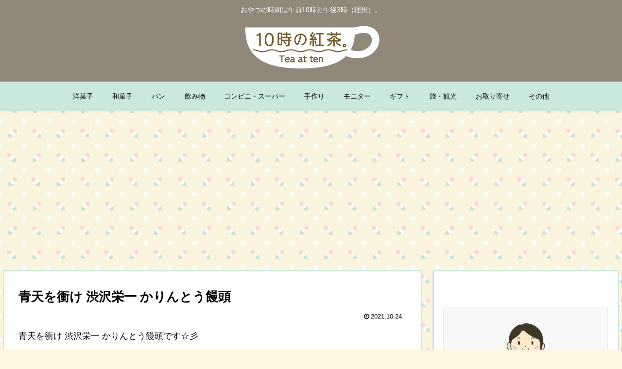

--- FILE ---
content_type: text/html; charset=UTF-8
request_url: https://teaat10.ankodango.com/2021/10/24/%E9%9D%92%E5%A4%A9%E3%82%92%E8%A1%9D%E3%81%91-%E6%B8%8B%E6%B2%A2%E6%A0%84%E4%B8%80-%E3%81%8B%E3%82%8A%E3%82%93%E3%81%A8%E3%81%86%E9%A5%85%E9%A0%AD/
body_size: 38797
content:
<!doctype html>
<html dir="ltr" lang="ja">

<head>
<meta charset="utf-8">
<meta http-equiv="X-UA-Compatible" content="IE=edge">
<meta name="viewport" content="width=device-width, initial-scale=1.0, viewport-fit=cover">
<meta name="referrer" content="no-referrer-when-downgrade">
<meta name="format-detection" content="telephone=no">

      
<!-- Global site tag (gtag.js) - Google Analytics -->
<script async src="https://www.googletagmanager.com/gtag/js?id=UA-99024391-1"></script>
<script>
  window.dataLayer = window.dataLayer || [];
  function gtag(){dataLayer.push(arguments);}
  gtag('js', new Date());

  gtag('config', 'UA-99024391-1');
</script>
<!-- /Global site tag (gtag.js) - Google Analytics -->

      
  

  <!-- preconnect dns-prefetch -->
<link rel="preconnect dns-prefetch" href="//www.googletagmanager.com">
<link rel="preconnect dns-prefetch" href="//www.google-analytics.com">
<link rel="preconnect dns-prefetch" href="//ajax.googleapis.com">
<link rel="preconnect dns-prefetch" href="//cdnjs.cloudflare.com">
<link rel="preconnect dns-prefetch" href="//pagead2.googlesyndication.com">
<link rel="preconnect dns-prefetch" href="//googleads.g.doubleclick.net">
<link rel="preconnect dns-prefetch" href="//tpc.googlesyndication.com">
<link rel="preconnect dns-prefetch" href="//ad.doubleclick.net">
<link rel="preconnect dns-prefetch" href="//www.gstatic.com">
<link rel="preconnect dns-prefetch" href="//cse.google.com">
<link rel="preconnect dns-prefetch" href="//fonts.gstatic.com">
<link rel="preconnect dns-prefetch" href="//fonts.googleapis.com">
<link rel="preconnect dns-prefetch" href="//cms.quantserve.com">
<link rel="preconnect dns-prefetch" href="//secure.gravatar.com">
<link rel="preconnect dns-prefetch" href="//cdn.syndication.twimg.com">
<link rel="preconnect dns-prefetch" href="//cdn.jsdelivr.net">
<link rel="preconnect dns-prefetch" href="//images-fe.ssl-images-amazon.com">
<link rel="preconnect dns-prefetch" href="//completion.amazon.com">
<link rel="preconnect dns-prefetch" href="//m.media-amazon.com">
<link rel="preconnect dns-prefetch" href="//i.moshimo.com">
<link rel="preconnect dns-prefetch" href="//aml.valuecommerce.com">
<link rel="preconnect dns-prefetch" href="//dalc.valuecommerce.com">
<link rel="preconnect dns-prefetch" href="//dalb.valuecommerce.com">

<!-- Preload -->
<link rel="preload" as="font" type="font/woff" href="https://teaat10.ankodango.com/wp-content/themes/cocoon-master/webfonts/icomoon/fonts/icomoon.woff" crossorigin>
<link rel="preload" as="font" type="font/woff2" href="https://teaat10.ankodango.com/wp-content/themes/cocoon-master/webfonts/fontawesome/fonts/fontawesome-webfont.woff2?v=4.7.0" crossorigin>

<title>青天を衝け 渋沢栄一 かりんとう饅頭 - 10時の紅茶。</title>
	<style>img:is([sizes="auto" i], [sizes^="auto," i]) { contain-intrinsic-size: 3000px 1500px }</style>
	
		<!-- All in One SEO 4.8.5 - aioseo.com -->
	<meta name="description" content="青天を衝け 渋沢栄一 かりんとう饅頭です☆彡 昨日の 埼玉限定「青天を衝け」焼きネギ風味棒に引き続き、渋沢栄一" />
	<meta name="robots" content="max-image-preview:large" />
	<meta name="author" content="だんご"/>
	<link rel="canonical" href="https://teaat10.ankodango.com/2021/10/24/%e9%9d%92%e5%a4%a9%e3%82%92%e8%a1%9d%e3%81%91-%e6%b8%8b%e6%b2%a2%e6%a0%84%e4%b8%80-%e3%81%8b%e3%82%8a%e3%82%93%e3%81%a8%e3%81%86%e9%a5%85%e9%a0%ad/" />
	<meta name="generator" content="All in One SEO (AIOSEO) 4.8.5" />
		<script type="application/ld+json" class="aioseo-schema">
			{"@context":"https:\/\/schema.org","@graph":[{"@type":"BlogPosting","@id":"https:\/\/teaat10.ankodango.com\/2021\/10\/24\/%e9%9d%92%e5%a4%a9%e3%82%92%e8%a1%9d%e3%81%91-%e6%b8%8b%e6%b2%a2%e6%a0%84%e4%b8%80-%e3%81%8b%e3%82%8a%e3%82%93%e3%81%a8%e3%81%86%e9%a5%85%e9%a0%ad\/#blogposting","name":"\u9752\u5929\u3092\u885d\u3051 \u6e0b\u6ca2\u6804\u4e00 \u304b\u308a\u3093\u3068\u3046\u9945\u982d - 10\u6642\u306e\u7d05\u8336\u3002","headline":"\u9752\u5929\u3092\u885d\u3051 \u6e0b\u6ca2\u6804\u4e00 \u304b\u308a\u3093\u3068\u3046\u9945\u982d","author":{"@id":"https:\/\/teaat10.ankodango.com\/author\/admin\/#author"},"publisher":{"@id":"https:\/\/teaat10.ankodango.com\/#person"},"image":{"@type":"ImageObject","url":"https:\/\/teaat10.ankodango.com\/wp-content\/uploads\/2021\/10\/211024_1.jpg","width":400,"height":300},"datePublished":"2021-10-24T15:37:20+09:00","dateModified":"2024-11-04T23:34:25+09:00","inLanguage":"ja","mainEntityOfPage":{"@id":"https:\/\/teaat10.ankodango.com\/2021\/10\/24\/%e9%9d%92%e5%a4%a9%e3%82%92%e8%a1%9d%e3%81%91-%e6%b8%8b%e6%b2%a2%e6%a0%84%e4%b8%80-%e3%81%8b%e3%82%8a%e3%82%93%e3%81%a8%e3%81%86%e9%a5%85%e9%a0%ad\/#webpage"},"isPartOf":{"@id":"https:\/\/teaat10.ankodango.com\/2021\/10\/24\/%e9%9d%92%e5%a4%a9%e3%82%92%e8%a1%9d%e3%81%91-%e6%b8%8b%e6%b2%a2%e6%a0%84%e4%b8%80-%e3%81%8b%e3%82%8a%e3%82%93%e3%81%a8%e3%81%86%e9%a5%85%e9%a0%ad\/#webpage"},"articleSection":"\u548c\u83d3\u5b50, \u9945\u982d, \u571f\u7523"},{"@type":"BreadcrumbList","@id":"https:\/\/teaat10.ankodango.com\/2021\/10\/24\/%e9%9d%92%e5%a4%a9%e3%82%92%e8%a1%9d%e3%81%91-%e6%b8%8b%e6%b2%a2%e6%a0%84%e4%b8%80-%e3%81%8b%e3%82%8a%e3%82%93%e3%81%a8%e3%81%86%e9%a5%85%e9%a0%ad\/#breadcrumblist","itemListElement":[{"@type":"ListItem","@id":"https:\/\/teaat10.ankodango.com#listItem","position":1,"name":"\u5bb6","item":"https:\/\/teaat10.ankodango.com","nextItem":{"@type":"ListItem","@id":"https:\/\/teaat10.ankodango.com\/category\/wa\/#listItem","name":"\u548c\u83d3\u5b50"}},{"@type":"ListItem","@id":"https:\/\/teaat10.ankodango.com\/category\/wa\/#listItem","position":2,"name":"\u548c\u83d3\u5b50","item":"https:\/\/teaat10.ankodango.com\/category\/wa\/","nextItem":{"@type":"ListItem","@id":"https:\/\/teaat10.ankodango.com\/2021\/10\/24\/%e9%9d%92%e5%a4%a9%e3%82%92%e8%a1%9d%e3%81%91-%e6%b8%8b%e6%b2%a2%e6%a0%84%e4%b8%80-%e3%81%8b%e3%82%8a%e3%82%93%e3%81%a8%e3%81%86%e9%a5%85%e9%a0%ad\/#listItem","name":"\u9752\u5929\u3092\u885d\u3051 \u6e0b\u6ca2\u6804\u4e00 \u304b\u308a\u3093\u3068\u3046\u9945\u982d"},"previousItem":{"@type":"ListItem","@id":"https:\/\/teaat10.ankodango.com#listItem","name":"\u5bb6"}},{"@type":"ListItem","@id":"https:\/\/teaat10.ankodango.com\/2021\/10\/24\/%e9%9d%92%e5%a4%a9%e3%82%92%e8%a1%9d%e3%81%91-%e6%b8%8b%e6%b2%a2%e6%a0%84%e4%b8%80-%e3%81%8b%e3%82%8a%e3%82%93%e3%81%a8%e3%81%86%e9%a5%85%e9%a0%ad\/#listItem","position":3,"name":"\u9752\u5929\u3092\u885d\u3051 \u6e0b\u6ca2\u6804\u4e00 \u304b\u308a\u3093\u3068\u3046\u9945\u982d","previousItem":{"@type":"ListItem","@id":"https:\/\/teaat10.ankodango.com\/category\/wa\/#listItem","name":"\u548c\u83d3\u5b50"}}]},{"@type":"Person","@id":"https:\/\/teaat10.ankodango.com\/author\/admin\/#author","url":"https:\/\/teaat10.ankodango.com\/author\/admin\/","name":"\u3060\u3093\u3054","image":{"@type":"ImageObject","@id":"https:\/\/teaat10.ankodango.com\/2021\/10\/24\/%e9%9d%92%e5%a4%a9%e3%82%92%e8%a1%9d%e3%81%91-%e6%b8%8b%e6%b2%a2%e6%a0%84%e4%b8%80-%e3%81%8b%e3%82%8a%e3%82%93%e3%81%a8%e3%81%86%e9%a5%85%e9%a0%ad\/#authorImage","url":"https:\/\/secure.gravatar.com\/avatar\/d43c97f9b477c20c7c8944c523045b1a423f7e3a81a11afe49f5ddd041c12fb0?s=96&d=mm&r=g","width":96,"height":96,"caption":"\u3060\u3093\u3054"}},{"@type":"WebPage","@id":"https:\/\/teaat10.ankodango.com\/2021\/10\/24\/%e9%9d%92%e5%a4%a9%e3%82%92%e8%a1%9d%e3%81%91-%e6%b8%8b%e6%b2%a2%e6%a0%84%e4%b8%80-%e3%81%8b%e3%82%8a%e3%82%93%e3%81%a8%e3%81%86%e9%a5%85%e9%a0%ad\/#webpage","url":"https:\/\/teaat10.ankodango.com\/2021\/10\/24\/%e9%9d%92%e5%a4%a9%e3%82%92%e8%a1%9d%e3%81%91-%e6%b8%8b%e6%b2%a2%e6%a0%84%e4%b8%80-%e3%81%8b%e3%82%8a%e3%82%93%e3%81%a8%e3%81%86%e9%a5%85%e9%a0%ad\/","name":"\u9752\u5929\u3092\u885d\u3051 \u6e0b\u6ca2\u6804\u4e00 \u304b\u308a\u3093\u3068\u3046\u9945\u982d - 10\u6642\u306e\u7d05\u8336\u3002","description":"\u9752\u5929\u3092\u885d\u3051 \u6e0b\u6ca2\u6804\u4e00 \u304b\u308a\u3093\u3068\u3046\u9945\u982d\u3067\u3059\u2606\u5f61 \u6628\u65e5\u306e \u57fc\u7389\u9650\u5b9a\u300c\u9752\u5929\u3092\u885d\u3051\u300d\u713c\u304d\u30cd\u30ae\u98a8\u5473\u68d2\u306b\u5f15\u304d\u7d9a\u304d\u3001\u6e0b\u6ca2\u6804\u4e00","inLanguage":"ja","isPartOf":{"@id":"https:\/\/teaat10.ankodango.com\/#website"},"breadcrumb":{"@id":"https:\/\/teaat10.ankodango.com\/2021\/10\/24\/%e9%9d%92%e5%a4%a9%e3%82%92%e8%a1%9d%e3%81%91-%e6%b8%8b%e6%b2%a2%e6%a0%84%e4%b8%80-%e3%81%8b%e3%82%8a%e3%82%93%e3%81%a8%e3%81%86%e9%a5%85%e9%a0%ad\/#breadcrumblist"},"author":{"@id":"https:\/\/teaat10.ankodango.com\/author\/admin\/#author"},"creator":{"@id":"https:\/\/teaat10.ankodango.com\/author\/admin\/#author"},"image":{"@type":"ImageObject","url":"https:\/\/teaat10.ankodango.com\/wp-content\/uploads\/2021\/10\/211024_1.jpg","@id":"https:\/\/teaat10.ankodango.com\/2021\/10\/24\/%e9%9d%92%e5%a4%a9%e3%82%92%e8%a1%9d%e3%81%91-%e6%b8%8b%e6%b2%a2%e6%a0%84%e4%b8%80-%e3%81%8b%e3%82%8a%e3%82%93%e3%81%a8%e3%81%86%e9%a5%85%e9%a0%ad\/#mainImage","width":400,"height":300},"primaryImageOfPage":{"@id":"https:\/\/teaat10.ankodango.com\/2021\/10\/24\/%e9%9d%92%e5%a4%a9%e3%82%92%e8%a1%9d%e3%81%91-%e6%b8%8b%e6%b2%a2%e6%a0%84%e4%b8%80-%e3%81%8b%e3%82%8a%e3%82%93%e3%81%a8%e3%81%86%e9%a5%85%e9%a0%ad\/#mainImage"},"datePublished":"2021-10-24T15:37:20+09:00","dateModified":"2024-11-04T23:34:25+09:00"},{"@type":"WebSite","@id":"https:\/\/teaat10.ankodango.com\/#website","url":"https:\/\/teaat10.ankodango.com\/","name":"10\u6642\u306e\u7d05\u8336\u3002","description":"\u304a\u3084\u3064\u306e\u6642\u9593\u306f\u5348\u524d10\u6642\u3068\u5348\u5f8c3\u6642\uff08\u7406\u60f3\uff09\u3002","inLanguage":"ja","publisher":{"@id":"https:\/\/teaat10.ankodango.com\/#person"}}]}
		</script>
		<!-- All in One SEO -->


<!-- OGP -->
<meta property="og:type" content="article">
<meta property="og:description" content="父母妹からの、渋沢栄一の日帰りツアーのお土産。かりんとうは硬くてボリボリと食べますが、かりんとうだと思って食べるとソフト。黒糖のストレートな甘さをまず感じ、中のこし餡の柔らかな甘さが広がります。パンチのある「甘さ」を楽しめる饅頭です。">
<meta property="og:title" content="青天を衝け 渋沢栄一 かりんとう饅頭">
<meta property="og:url" content="https://teaat10.ankodango.com/2021/10/24/%e9%9d%92%e5%a4%a9%e3%82%92%e8%a1%9d%e3%81%91-%e6%b8%8b%e6%b2%a2%e6%a0%84%e4%b8%80-%e3%81%8b%e3%82%8a%e3%82%93%e3%81%a8%e3%81%86%e9%a5%85%e9%a0%ad/">
<meta property="og:image" content="https://teaat10.ankodango.com/wp-content/uploads/2021/10/211024_1.jpg">
<meta property="og:site_name" content="10時の紅茶。">
<meta property="og:locale" content="ja_JP">
<meta property="article:published_time" content="2021-10-24T15:37:20+09:00" />
<meta property="article:modified_time" content="2021-10-24T15:37:20+09:00" />
<meta property="article:section" content="和菓子">
<meta property="article:tag" content="饅頭">
<meta property="article:tag" content="土産">
<!-- /OGP -->

<!-- Twitter Card -->
<meta name="twitter:card" content="summary_large_image">
<meta property="twitter:description" content="父母妹からの、渋沢栄一の日帰りツアーのお土産。かりんとうは硬くてボリボリと食べますが、かりんとうだと思って食べるとソフト。黒糖のストレートな甘さをまず感じ、中のこし餡の柔らかな甘さが広がります。パンチのある「甘さ」を楽しめる饅頭です。">
<meta property="twitter:title" content="青天を衝け 渋沢栄一 かりんとう饅頭">
<meta property="twitter:url" content="https://teaat10.ankodango.com/2021/10/24/%e9%9d%92%e5%a4%a9%e3%82%92%e8%a1%9d%e3%81%91-%e6%b8%8b%e6%b2%a2%e6%a0%84%e4%b8%80-%e3%81%8b%e3%82%8a%e3%82%93%e3%81%a8%e3%81%86%e9%a5%85%e9%a0%ad/">
<meta name="twitter:image" content="https://teaat10.ankodango.com/wp-content/uploads/2021/10/211024_1.jpg">
<meta name="twitter:domain" content="teaat10.ankodango.com">
<!-- /Twitter Card -->
<link rel='dns-prefetch' href='//ajax.googleapis.com' />
<link rel='dns-prefetch' href='//cdnjs.cloudflare.com' />
<link rel='dns-prefetch' href='//www.googletagmanager.com' />
<link rel='dns-prefetch' href='//cdn.jsdelivr.net' />
<link rel="alternate" type="application/rss+xml" title="10時の紅茶。 &raquo; フィード" href="https://teaat10.ankodango.com/feed/" />
<link rel="alternate" type="application/rss+xml" title="10時の紅茶。 &raquo; コメントフィード" href="https://teaat10.ankodango.com/comments/feed/" />
<link rel="alternate" type="application/rss+xml" title="10時の紅茶。 &raquo; 青天を衝け 渋沢栄一 かりんとう饅頭 のコメントのフィード" href="https://teaat10.ankodango.com/2021/10/24/%e9%9d%92%e5%a4%a9%e3%82%92%e8%a1%9d%e3%81%91-%e6%b8%8b%e6%b2%a2%e6%a0%84%e4%b8%80-%e3%81%8b%e3%82%8a%e3%82%93%e3%81%a8%e3%81%86%e9%a5%85%e9%a0%ad/feed/" />
<link rel='stylesheet' id='wp-block-library-css' href='https://teaat10.ankodango.com/wp-includes/css/dist/block-library/style.min.css?ver=6.8.3&#038;fver=20250720084758' media='all' />
<style id='global-styles-inline-css'>
:root{--wp--preset--aspect-ratio--square: 1;--wp--preset--aspect-ratio--4-3: 4/3;--wp--preset--aspect-ratio--3-4: 3/4;--wp--preset--aspect-ratio--3-2: 3/2;--wp--preset--aspect-ratio--2-3: 2/3;--wp--preset--aspect-ratio--16-9: 16/9;--wp--preset--aspect-ratio--9-16: 9/16;--wp--preset--color--black: #000000;--wp--preset--color--cyan-bluish-gray: #abb8c3;--wp--preset--color--white: #ffffff;--wp--preset--color--pale-pink: #f78da7;--wp--preset--color--vivid-red: #cf2e2e;--wp--preset--color--luminous-vivid-orange: #ff6900;--wp--preset--color--luminous-vivid-amber: #fcb900;--wp--preset--color--light-green-cyan: #7bdcb5;--wp--preset--color--vivid-green-cyan: #00d084;--wp--preset--color--pale-cyan-blue: #8ed1fc;--wp--preset--color--vivid-cyan-blue: #0693e3;--wp--preset--color--vivid-purple: #9b51e0;--wp--preset--color--key-color: #cbe8dd;--wp--preset--color--red: #e60033;--wp--preset--color--pink: #e95295;--wp--preset--color--purple: #884898;--wp--preset--color--deep: #55295b;--wp--preset--color--indigo: #1e50a2;--wp--preset--color--blue: #0095d9;--wp--preset--color--light-blue: #2ca9e1;--wp--preset--color--cyan: #00a3af;--wp--preset--color--teal: #007b43;--wp--preset--color--green: #3eb370;--wp--preset--color--light-green: #8bc34a;--wp--preset--color--lime: #c3d825;--wp--preset--color--yellow: #ffd900;--wp--preset--color--amber: #ffc107;--wp--preset--color--orange: #f39800;--wp--preset--color--deep-orange: #ea5506;--wp--preset--color--brown: #954e2a;--wp--preset--color--grey: #949495;--wp--preset--color--watery-blue: #f3fafe;--wp--preset--color--watery-yellow: #fff7cc;--wp--preset--color--watery-red: #fdf2f2;--wp--preset--color--watery-green: #ebf8f4;--wp--preset--color--ex-a: #ffffff;--wp--preset--color--ex-b: #ffffff;--wp--preset--color--ex-c: #ffffff;--wp--preset--color--ex-d: #ffffff;--wp--preset--color--ex-e: #ffffff;--wp--preset--color--ex-f: #ffffff;--wp--preset--gradient--vivid-cyan-blue-to-vivid-purple: linear-gradient(135deg,rgba(6,147,227,1) 0%,rgb(155,81,224) 100%);--wp--preset--gradient--light-green-cyan-to-vivid-green-cyan: linear-gradient(135deg,rgb(122,220,180) 0%,rgb(0,208,130) 100%);--wp--preset--gradient--luminous-vivid-amber-to-luminous-vivid-orange: linear-gradient(135deg,rgba(252,185,0,1) 0%,rgba(255,105,0,1) 100%);--wp--preset--gradient--luminous-vivid-orange-to-vivid-red: linear-gradient(135deg,rgba(255,105,0,1) 0%,rgb(207,46,46) 100%);--wp--preset--gradient--very-light-gray-to-cyan-bluish-gray: linear-gradient(135deg,rgb(238,238,238) 0%,rgb(169,184,195) 100%);--wp--preset--gradient--cool-to-warm-spectrum: linear-gradient(135deg,rgb(74,234,220) 0%,rgb(151,120,209) 20%,rgb(207,42,186) 40%,rgb(238,44,130) 60%,rgb(251,105,98) 80%,rgb(254,248,76) 100%);--wp--preset--gradient--blush-light-purple: linear-gradient(135deg,rgb(255,206,236) 0%,rgb(152,150,240) 100%);--wp--preset--gradient--blush-bordeaux: linear-gradient(135deg,rgb(254,205,165) 0%,rgb(254,45,45) 50%,rgb(107,0,62) 100%);--wp--preset--gradient--luminous-dusk: linear-gradient(135deg,rgb(255,203,112) 0%,rgb(199,81,192) 50%,rgb(65,88,208) 100%);--wp--preset--gradient--pale-ocean: linear-gradient(135deg,rgb(255,245,203) 0%,rgb(182,227,212) 50%,rgb(51,167,181) 100%);--wp--preset--gradient--electric-grass: linear-gradient(135deg,rgb(202,248,128) 0%,rgb(113,206,126) 100%);--wp--preset--gradient--midnight: linear-gradient(135deg,rgb(2,3,129) 0%,rgb(40,116,252) 100%);--wp--preset--font-size--small: 13px;--wp--preset--font-size--medium: 20px;--wp--preset--font-size--large: 36px;--wp--preset--font-size--x-large: 42px;--wp--preset--spacing--20: 0.44rem;--wp--preset--spacing--30: 0.67rem;--wp--preset--spacing--40: 1rem;--wp--preset--spacing--50: 1.5rem;--wp--preset--spacing--60: 2.25rem;--wp--preset--spacing--70: 3.38rem;--wp--preset--spacing--80: 5.06rem;--wp--preset--shadow--natural: 6px 6px 9px rgba(0, 0, 0, 0.2);--wp--preset--shadow--deep: 12px 12px 50px rgba(0, 0, 0, 0.4);--wp--preset--shadow--sharp: 6px 6px 0px rgba(0, 0, 0, 0.2);--wp--preset--shadow--outlined: 6px 6px 0px -3px rgba(255, 255, 255, 1), 6px 6px rgba(0, 0, 0, 1);--wp--preset--shadow--crisp: 6px 6px 0px rgba(0, 0, 0, 1);}:root { --wp--style--global--content-size: 840px;--wp--style--global--wide-size: 1200px; }:where(body) { margin: 0; }.wp-site-blocks > .alignleft { float: left; margin-right: 2em; }.wp-site-blocks > .alignright { float: right; margin-left: 2em; }.wp-site-blocks > .aligncenter { justify-content: center; margin-left: auto; margin-right: auto; }:where(.wp-site-blocks) > * { margin-block-start: 24px; margin-block-end: 0; }:where(.wp-site-blocks) > :first-child { margin-block-start: 0; }:where(.wp-site-blocks) > :last-child { margin-block-end: 0; }:root { --wp--style--block-gap: 24px; }:root :where(.is-layout-flow) > :first-child{margin-block-start: 0;}:root :where(.is-layout-flow) > :last-child{margin-block-end: 0;}:root :where(.is-layout-flow) > *{margin-block-start: 24px;margin-block-end: 0;}:root :where(.is-layout-constrained) > :first-child{margin-block-start: 0;}:root :where(.is-layout-constrained) > :last-child{margin-block-end: 0;}:root :where(.is-layout-constrained) > *{margin-block-start: 24px;margin-block-end: 0;}:root :where(.is-layout-flex){gap: 24px;}:root :where(.is-layout-grid){gap: 24px;}.is-layout-flow > .alignleft{float: left;margin-inline-start: 0;margin-inline-end: 2em;}.is-layout-flow > .alignright{float: right;margin-inline-start: 2em;margin-inline-end: 0;}.is-layout-flow > .aligncenter{margin-left: auto !important;margin-right: auto !important;}.is-layout-constrained > .alignleft{float: left;margin-inline-start: 0;margin-inline-end: 2em;}.is-layout-constrained > .alignright{float: right;margin-inline-start: 2em;margin-inline-end: 0;}.is-layout-constrained > .aligncenter{margin-left: auto !important;margin-right: auto !important;}.is-layout-constrained > :where(:not(.alignleft):not(.alignright):not(.alignfull)){max-width: var(--wp--style--global--content-size);margin-left: auto !important;margin-right: auto !important;}.is-layout-constrained > .alignwide{max-width: var(--wp--style--global--wide-size);}body .is-layout-flex{display: flex;}.is-layout-flex{flex-wrap: wrap;align-items: center;}.is-layout-flex > :is(*, div){margin: 0;}body .is-layout-grid{display: grid;}.is-layout-grid > :is(*, div){margin: 0;}body{padding-top: 0px;padding-right: 0px;padding-bottom: 0px;padding-left: 0px;}a:where(:not(.wp-element-button)){text-decoration: underline;}:root :where(.wp-element-button, .wp-block-button__link){background-color: #32373c;border-width: 0;color: #fff;font-family: inherit;font-size: inherit;line-height: inherit;padding: calc(0.667em + 2px) calc(1.333em + 2px);text-decoration: none;}.has-black-color{color: var(--wp--preset--color--black) !important;}.has-cyan-bluish-gray-color{color: var(--wp--preset--color--cyan-bluish-gray) !important;}.has-white-color{color: var(--wp--preset--color--white) !important;}.has-pale-pink-color{color: var(--wp--preset--color--pale-pink) !important;}.has-vivid-red-color{color: var(--wp--preset--color--vivid-red) !important;}.has-luminous-vivid-orange-color{color: var(--wp--preset--color--luminous-vivid-orange) !important;}.has-luminous-vivid-amber-color{color: var(--wp--preset--color--luminous-vivid-amber) !important;}.has-light-green-cyan-color{color: var(--wp--preset--color--light-green-cyan) !important;}.has-vivid-green-cyan-color{color: var(--wp--preset--color--vivid-green-cyan) !important;}.has-pale-cyan-blue-color{color: var(--wp--preset--color--pale-cyan-blue) !important;}.has-vivid-cyan-blue-color{color: var(--wp--preset--color--vivid-cyan-blue) !important;}.has-vivid-purple-color{color: var(--wp--preset--color--vivid-purple) !important;}.has-key-color-color{color: var(--wp--preset--color--key-color) !important;}.has-red-color{color: var(--wp--preset--color--red) !important;}.has-pink-color{color: var(--wp--preset--color--pink) !important;}.has-purple-color{color: var(--wp--preset--color--purple) !important;}.has-deep-color{color: var(--wp--preset--color--deep) !important;}.has-indigo-color{color: var(--wp--preset--color--indigo) !important;}.has-blue-color{color: var(--wp--preset--color--blue) !important;}.has-light-blue-color{color: var(--wp--preset--color--light-blue) !important;}.has-cyan-color{color: var(--wp--preset--color--cyan) !important;}.has-teal-color{color: var(--wp--preset--color--teal) !important;}.has-green-color{color: var(--wp--preset--color--green) !important;}.has-light-green-color{color: var(--wp--preset--color--light-green) !important;}.has-lime-color{color: var(--wp--preset--color--lime) !important;}.has-yellow-color{color: var(--wp--preset--color--yellow) !important;}.has-amber-color{color: var(--wp--preset--color--amber) !important;}.has-orange-color{color: var(--wp--preset--color--orange) !important;}.has-deep-orange-color{color: var(--wp--preset--color--deep-orange) !important;}.has-brown-color{color: var(--wp--preset--color--brown) !important;}.has-grey-color{color: var(--wp--preset--color--grey) !important;}.has-watery-blue-color{color: var(--wp--preset--color--watery-blue) !important;}.has-watery-yellow-color{color: var(--wp--preset--color--watery-yellow) !important;}.has-watery-red-color{color: var(--wp--preset--color--watery-red) !important;}.has-watery-green-color{color: var(--wp--preset--color--watery-green) !important;}.has-ex-a-color{color: var(--wp--preset--color--ex-a) !important;}.has-ex-b-color{color: var(--wp--preset--color--ex-b) !important;}.has-ex-c-color{color: var(--wp--preset--color--ex-c) !important;}.has-ex-d-color{color: var(--wp--preset--color--ex-d) !important;}.has-ex-e-color{color: var(--wp--preset--color--ex-e) !important;}.has-ex-f-color{color: var(--wp--preset--color--ex-f) !important;}.has-black-background-color{background-color: var(--wp--preset--color--black) !important;}.has-cyan-bluish-gray-background-color{background-color: var(--wp--preset--color--cyan-bluish-gray) !important;}.has-white-background-color{background-color: var(--wp--preset--color--white) !important;}.has-pale-pink-background-color{background-color: var(--wp--preset--color--pale-pink) !important;}.has-vivid-red-background-color{background-color: var(--wp--preset--color--vivid-red) !important;}.has-luminous-vivid-orange-background-color{background-color: var(--wp--preset--color--luminous-vivid-orange) !important;}.has-luminous-vivid-amber-background-color{background-color: var(--wp--preset--color--luminous-vivid-amber) !important;}.has-light-green-cyan-background-color{background-color: var(--wp--preset--color--light-green-cyan) !important;}.has-vivid-green-cyan-background-color{background-color: var(--wp--preset--color--vivid-green-cyan) !important;}.has-pale-cyan-blue-background-color{background-color: var(--wp--preset--color--pale-cyan-blue) !important;}.has-vivid-cyan-blue-background-color{background-color: var(--wp--preset--color--vivid-cyan-blue) !important;}.has-vivid-purple-background-color{background-color: var(--wp--preset--color--vivid-purple) !important;}.has-key-color-background-color{background-color: var(--wp--preset--color--key-color) !important;}.has-red-background-color{background-color: var(--wp--preset--color--red) !important;}.has-pink-background-color{background-color: var(--wp--preset--color--pink) !important;}.has-purple-background-color{background-color: var(--wp--preset--color--purple) !important;}.has-deep-background-color{background-color: var(--wp--preset--color--deep) !important;}.has-indigo-background-color{background-color: var(--wp--preset--color--indigo) !important;}.has-blue-background-color{background-color: var(--wp--preset--color--blue) !important;}.has-light-blue-background-color{background-color: var(--wp--preset--color--light-blue) !important;}.has-cyan-background-color{background-color: var(--wp--preset--color--cyan) !important;}.has-teal-background-color{background-color: var(--wp--preset--color--teal) !important;}.has-green-background-color{background-color: var(--wp--preset--color--green) !important;}.has-light-green-background-color{background-color: var(--wp--preset--color--light-green) !important;}.has-lime-background-color{background-color: var(--wp--preset--color--lime) !important;}.has-yellow-background-color{background-color: var(--wp--preset--color--yellow) !important;}.has-amber-background-color{background-color: var(--wp--preset--color--amber) !important;}.has-orange-background-color{background-color: var(--wp--preset--color--orange) !important;}.has-deep-orange-background-color{background-color: var(--wp--preset--color--deep-orange) !important;}.has-brown-background-color{background-color: var(--wp--preset--color--brown) !important;}.has-grey-background-color{background-color: var(--wp--preset--color--grey) !important;}.has-watery-blue-background-color{background-color: var(--wp--preset--color--watery-blue) !important;}.has-watery-yellow-background-color{background-color: var(--wp--preset--color--watery-yellow) !important;}.has-watery-red-background-color{background-color: var(--wp--preset--color--watery-red) !important;}.has-watery-green-background-color{background-color: var(--wp--preset--color--watery-green) !important;}.has-ex-a-background-color{background-color: var(--wp--preset--color--ex-a) !important;}.has-ex-b-background-color{background-color: var(--wp--preset--color--ex-b) !important;}.has-ex-c-background-color{background-color: var(--wp--preset--color--ex-c) !important;}.has-ex-d-background-color{background-color: var(--wp--preset--color--ex-d) !important;}.has-ex-e-background-color{background-color: var(--wp--preset--color--ex-e) !important;}.has-ex-f-background-color{background-color: var(--wp--preset--color--ex-f) !important;}.has-black-border-color{border-color: var(--wp--preset--color--black) !important;}.has-cyan-bluish-gray-border-color{border-color: var(--wp--preset--color--cyan-bluish-gray) !important;}.has-white-border-color{border-color: var(--wp--preset--color--white) !important;}.has-pale-pink-border-color{border-color: var(--wp--preset--color--pale-pink) !important;}.has-vivid-red-border-color{border-color: var(--wp--preset--color--vivid-red) !important;}.has-luminous-vivid-orange-border-color{border-color: var(--wp--preset--color--luminous-vivid-orange) !important;}.has-luminous-vivid-amber-border-color{border-color: var(--wp--preset--color--luminous-vivid-amber) !important;}.has-light-green-cyan-border-color{border-color: var(--wp--preset--color--light-green-cyan) !important;}.has-vivid-green-cyan-border-color{border-color: var(--wp--preset--color--vivid-green-cyan) !important;}.has-pale-cyan-blue-border-color{border-color: var(--wp--preset--color--pale-cyan-blue) !important;}.has-vivid-cyan-blue-border-color{border-color: var(--wp--preset--color--vivid-cyan-blue) !important;}.has-vivid-purple-border-color{border-color: var(--wp--preset--color--vivid-purple) !important;}.has-key-color-border-color{border-color: var(--wp--preset--color--key-color) !important;}.has-red-border-color{border-color: var(--wp--preset--color--red) !important;}.has-pink-border-color{border-color: var(--wp--preset--color--pink) !important;}.has-purple-border-color{border-color: var(--wp--preset--color--purple) !important;}.has-deep-border-color{border-color: var(--wp--preset--color--deep) !important;}.has-indigo-border-color{border-color: var(--wp--preset--color--indigo) !important;}.has-blue-border-color{border-color: var(--wp--preset--color--blue) !important;}.has-light-blue-border-color{border-color: var(--wp--preset--color--light-blue) !important;}.has-cyan-border-color{border-color: var(--wp--preset--color--cyan) !important;}.has-teal-border-color{border-color: var(--wp--preset--color--teal) !important;}.has-green-border-color{border-color: var(--wp--preset--color--green) !important;}.has-light-green-border-color{border-color: var(--wp--preset--color--light-green) !important;}.has-lime-border-color{border-color: var(--wp--preset--color--lime) !important;}.has-yellow-border-color{border-color: var(--wp--preset--color--yellow) !important;}.has-amber-border-color{border-color: var(--wp--preset--color--amber) !important;}.has-orange-border-color{border-color: var(--wp--preset--color--orange) !important;}.has-deep-orange-border-color{border-color: var(--wp--preset--color--deep-orange) !important;}.has-brown-border-color{border-color: var(--wp--preset--color--brown) !important;}.has-grey-border-color{border-color: var(--wp--preset--color--grey) !important;}.has-watery-blue-border-color{border-color: var(--wp--preset--color--watery-blue) !important;}.has-watery-yellow-border-color{border-color: var(--wp--preset--color--watery-yellow) !important;}.has-watery-red-border-color{border-color: var(--wp--preset--color--watery-red) !important;}.has-watery-green-border-color{border-color: var(--wp--preset--color--watery-green) !important;}.has-ex-a-border-color{border-color: var(--wp--preset--color--ex-a) !important;}.has-ex-b-border-color{border-color: var(--wp--preset--color--ex-b) !important;}.has-ex-c-border-color{border-color: var(--wp--preset--color--ex-c) !important;}.has-ex-d-border-color{border-color: var(--wp--preset--color--ex-d) !important;}.has-ex-e-border-color{border-color: var(--wp--preset--color--ex-e) !important;}.has-ex-f-border-color{border-color: var(--wp--preset--color--ex-f) !important;}.has-vivid-cyan-blue-to-vivid-purple-gradient-background{background: var(--wp--preset--gradient--vivid-cyan-blue-to-vivid-purple) !important;}.has-light-green-cyan-to-vivid-green-cyan-gradient-background{background: var(--wp--preset--gradient--light-green-cyan-to-vivid-green-cyan) !important;}.has-luminous-vivid-amber-to-luminous-vivid-orange-gradient-background{background: var(--wp--preset--gradient--luminous-vivid-amber-to-luminous-vivid-orange) !important;}.has-luminous-vivid-orange-to-vivid-red-gradient-background{background: var(--wp--preset--gradient--luminous-vivid-orange-to-vivid-red) !important;}.has-very-light-gray-to-cyan-bluish-gray-gradient-background{background: var(--wp--preset--gradient--very-light-gray-to-cyan-bluish-gray) !important;}.has-cool-to-warm-spectrum-gradient-background{background: var(--wp--preset--gradient--cool-to-warm-spectrum) !important;}.has-blush-light-purple-gradient-background{background: var(--wp--preset--gradient--blush-light-purple) !important;}.has-blush-bordeaux-gradient-background{background: var(--wp--preset--gradient--blush-bordeaux) !important;}.has-luminous-dusk-gradient-background{background: var(--wp--preset--gradient--luminous-dusk) !important;}.has-pale-ocean-gradient-background{background: var(--wp--preset--gradient--pale-ocean) !important;}.has-electric-grass-gradient-background{background: var(--wp--preset--gradient--electric-grass) !important;}.has-midnight-gradient-background{background: var(--wp--preset--gradient--midnight) !important;}.has-small-font-size{font-size: var(--wp--preset--font-size--small) !important;}.has-medium-font-size{font-size: var(--wp--preset--font-size--medium) !important;}.has-large-font-size{font-size: var(--wp--preset--font-size--large) !important;}.has-x-large-font-size{font-size: var(--wp--preset--font-size--x-large) !important;}
:root :where(.wp-block-pullquote){font-size: 1.5em;line-height: 1.6;}
</style>
<link rel='stylesheet' id='cocoon-style-css' href='https://teaat10.ankodango.com/wp-content/themes/cocoon-master/style.css?ver=6.8.3&#038;fver=20230102041300' media='all' />
<link rel='stylesheet' id='cocoon-keyframes-css' href='https://teaat10.ankodango.com/wp-content/themes/cocoon-master/keyframes.css?ver=6.8.3&#038;fver=20230102041300' media='all' />
<link rel='stylesheet' id='font-awesome-style-css' href='https://teaat10.ankodango.com/wp-content/themes/cocoon-master/webfonts/fontawesome/css/font-awesome.min.css?ver=6.8.3&#038;fver=20230102041300' media='all' />
<link rel='stylesheet' id='icomoon-style-css' href='https://teaat10.ankodango.com/wp-content/themes/cocoon-master/webfonts/icomoon/style.css?ver=6.8.3&#038;fver=20230102041300' media='all' />
<link rel='stylesheet' id='baguettebox-style-css' href='https://teaat10.ankodango.com/wp-content/themes/cocoon-master/plugins/baguettebox/dist/baguetteBox.min.css?ver=6.8.3&#038;fver=20230102041300' media='all' />
<link rel='stylesheet' id='swiper-style-css' href='https://cdn.jsdelivr.net/npm/swiper@8/swiper-bundle.min.css?ver=6.8.3' media='all' />
<link rel='stylesheet' id='cocoon-skin-style-css' href='https://teaat10.ankodango.com/wp-content/themes/cocoon-master/skins/skin-fuwari-mirucha/style.css?ver=6.8.3&#038;fver=20230102041300' media='all' />
<style id='cocoon-skin-style-inline-css'>
#header-container,#header-container .navi,#navi .navi-in>.menu-header .sub-menu,.article h2,.sidebar h2,.sidebar h3,.cat-link,.cat-label,.appeal-content .appeal-button,.demo .cat-label,.blogcard-type .blogcard-label,#footer{background-color:#cbe8dd}#navi .navi-in a:hover,#footer a:hover{background-color:rgba(255,255,255,.2)}.article h3,.article h4,.article h5,.article h6,.cat-link,.tag-link{border-color:#cbe8dd}blockquote::before,blockquote::after,.pager-post-navi a.a-wrap::before{color:rgba(203,232,221,.5)}blockquote,.key-btn{background-color:rgba(203,232,221,.05);border-color:rgba(203,232,221,.5)}pre,.pager-links span,table th,.pagination .current{background-color:rgba(203,232,221,.1);border-color:rgba(203,232,221,.5)}table th,table td,.page-numbers,.page-numbers.dots,.tagcloud a,.list.ecb-entry-border .entry-card-wrap,.related-entries.recb-entry-border .related-entry-card-wrap,.carousel .a-wrap,.pager-post-navi.post-navi-border a.a-wrap,.article .toc,.a-wrap .blogcard,.author-box,.comment-reply-link,.ranking-item{border-color:rgba(203,232,221,.5)}table tr:nth-of-type(2n+1),.page-numbers.dots,.a-wrap:hover,.pagination a:hover,.pagination-next-link:hover,.widget_recent_entries ul li a:hover,.widget_categories ul li a:hover,.widget_archive ul li a:hover,.widget_pages ul li a:hover,.widget_meta ul li a:hover,.widget_rss ul li a:hover,.widget_nav_menu ul li a:hover,.pager-links a:hover span,.tag-link:hover,.tagcloud a:hover{background-color:rgba(203,232,221,.05)}.header,.header .site-name-text,#navi .navi-in a,#navi .navi-in a:hover,.article h2,.sidebar h2,.sidebar h3,#footer,#footer a{color:#fff}.header,.header .site-name-text,#navi .navi-in a,#navi .navi-in a:hover,.appeal-content .appeal-button,.article h2,.sidebar h2,.sidebar h3,.cat-link,.cat-label,.blogcard-type .blogcard::before,#footer,#footer a{color:#000}body{color:#000}body.public-page{background-color:#fdf5df}a{color:#91887a}#header-container,#header-container .navi,#navi .navi-in>.menu-header .sub-menu{background-color:#cbe8dd}.header,.header .site-name-text,#navi .navi-in a,#navi .navi-in a:hover{color:#fff}.header,.header .site-name-text,#navi .navi-in a,#navi .navi-in a:hover{color:#91887a}.header{background-color:#91887a}.header,.header .site-name-text{color:#fff}#header-container .navi,#navi .navi-in>.menu-header .sub-menu{background-color:#cbe8dd}#navi .navi-in a,#navi .navi-in a:hover{color:#fff}#navi .navi-in a,#navi .navi-in a:hover{color:#000}#navi .navi-in a:hover{background-color:rgba(255,255,255,.2)}.go-to-top .go-to-top-button{background-color:#cbe8dd}.go-to-top .go-to-top-button{color:#fff}.main{width:864px}.main{border-width:3px}.main{border-color:#cbe8dd}.sidebar{width:380px}.sidebar{border-width:3px}.sidebar{border-color:#cbe8dd}.wrap{width:1264px}@media screen and (max-width:1288px){.wrap{width:auto}.main,.sidebar,.sidebar-left .main,.sidebar-left .sidebar{margin:0 .5%}.main{width:67.4%}.sidebar{padding:1.5%;width:30%}.entry-card-thumb{width:38%}.entry-card-content{margin-left:40%}}body::after{content:url(https://teaat10.ankodango.com/wp-content/themes/cocoon-master/lib/analytics/access.php?post_id=8488&post_type=post)!important;visibility:hidden;position:absolute;bottom:0;right:0;width:1px;height:1px;overflow:hidden;display:inline!important}*::selection{color:#f9f9f9}*::-moz-selection{color:#f9f9f9}.toc-checkbox{display:none}.toc-content{visibility:hidden;height:0;opacity:.2;transition:all .5s ease-out}.toc-checkbox:checked~.toc-content{visibility:visible;padding-top:.6em;height:100%;opacity:1}.toc-title::after{content:'[開く]';margin-left:.5em;cursor:pointer;font-size:.8em}.toc-title:hover::after{text-decoration:underline}.toc-checkbox:checked+.toc-title::after{content:'[閉じる]'}#respond{display:none}#navi .navi-in>ul>li{width:auto}#navi .navi-in>ul>li>a{padding:0 1.4em}#footer{background:#91887a}#footer,#footer a,.footer-title{color:#fff}.entry-content>*,.demo .entry-content p{line-height:1.8}.entry-content>*,.article p,.demo .entry-content p,.article dl,.article ul,.article ol,.article blockquote,.article pre,.article table,.article .toc,.body .article,.body .column-wrap,.body .new-entry-cards,.body .popular-entry-cards,.body .navi-entry-cards,.body .box-menus,.body .ranking-item,.body .rss-entry-cards,.body .widget,.body .author-box,.body .blogcard-wrap,.body .login-user-only,.body .information-box,.body .question-box,.body .alert-box,.body .information,.body .question,.body .alert,.body .memo-box,.body .comment-box,.body .common-icon-box,.body .blank-box,.body .button-block,.body .micro-bottom,.body .caption-box,.body .tab-caption-box,.body .label-box,.body .toggle-wrap,.body .wp-block-image,.body .booklink-box,.body .kaerebalink-box,.body .tomarebalink-box,.body .product-item-box,.body .speech-wrap,.body .wp-block-categories,.body .wp-block-archives,.body .wp-block-archives-dropdown,.body .wp-block-calendar,.body .ad-area,.body .wp-block-gallery,.body .wp-block-audio,.body .wp-block-cover,.body .wp-block-file,.body .wp-block-media-text,.body .wp-block-video,.body .wp-block-buttons,.body .wp-block-columns,.body .wp-block-separator,.body .components-placeholder,.body .wp-block-search,.body .wp-block-social-links,.body .timeline-box,.body .blogcard-type,.body .btn-wrap,.body .btn-wrap a,.body .block-box,.body .wp-block-embed,.body .wp-block-group,.body .wp-block-table,.body .scrollable-table,.body .wp-block-separator,.body .wp-block,.body .video-container,.comment-area,.related-entries,.pager-post-navi,.comment-respond{margin-bottom:1.8em}.wp-block-post-title,.is-root-container>*,[data-type="core/freeform"]{margin-bottom:1.8em!important}.article h2,.article h3,.article h4,.article h5,.article h6{margin-bottom:1.62em}@media screen and (max-width:480px){.body,.menu-content{font-size:16px}}@media screen and (max-width:781px){.wp-block-column{margin-bottom:1.8em}}@media screen and (max-width:599px){.column-wrap>div{margin-bottom:1.8em}}.article .micro-top{margin-bottom:.36em}.article .micro-bottom{margin-top:-1.62em}.article .micro-balloon{margin-bottom:.9em}.article .micro-bottom.micro-balloon{margin-top:-1.26em}.blank-box.bb-key-color{border-color:#cbe8dd}.iic-key-color li::before{color:#cbe8dd}.blank-box.bb-tab.bb-key-color::before{background-color:#cbe8dd}.tb-key-color .toggle-button{border:1px solid #cbe8dd;background:#cbe8dd;color:#fff}.tb-key-color .toggle-button::before{color:#ccc}.tb-key-color .toggle-checkbox:checked~.toggle-content{border-color:#cbe8dd}.cb-key-color.caption-box{border-color:#cbe8dd}.cb-key-color .caption-box-label{background-color:#cbe8dd;color:#fff}.tcb-key-color .tab-caption-box-label{background-color:#cbe8dd;color:#fff}.tcb-key-color .tab-caption-box-content{border-color:#cbe8dd}.lb-key-color .label-box-content{border-color:#cbe8dd}.mc-key-color{background-color:#cbe8dd;color:#fff;border:0}.mc-key-color.micro-bottom::after{border-bottom-color:#cbe8dd;border-top-color:transparent}.mc-key-color::before{border-top-color:transparent;border-bottom-color:transparent}.mc-key-color::after{border-top-color:#cbe8dd}.btn-key-color,.btn-wrap.btn-wrap-key-color>a{background-color:#cbe8dd}.has-text-color.has-key-color-color{color:#cbe8dd}.has-background.has-key-color-background-color{background-color:#cbe8dd}.body.article,body#tinymce.wp-editor{background-color:#fff}.body.article,.editor-post-title__block .editor-post-title__input,body#tinymce.wp-editor{color:#333}html .body .has-key-color-background-color{background-color:#cbe8dd}html .body .has-key-color-color{color:#cbe8dd}html .body .has-key-color-color .toggle-button::before{color:#cbe8dd}html .body .has-key-color-border-color{border-color:#cbe8dd}html .body .btn-wrap.has-key-color-background-color>a{background-color:#cbe8dd}html .body .btn-wrap.has-key-color-color>a{color:#cbe8dd}html .body .btn-wrap.has-key-color-border-color>a{border-color:#cbe8dd}html .body .bb-tab.has-key-color-border-color .bb-label{background-color:#cbe8dd}html .body .toggle-wrap.has-key-color-color .toggle-button,html .body .toggle-wrap.has-key-color-color .toggle-button:before{color:#cbe8dd}html .body .toggle-wrap.has-key-color-border-color .toggle-button{background-color:#cbe8dd}html .body .toggle-wrap.has-key-color-border-color .toggle-button,.toggle-wrap.has-key-color-border-color .toggle-content{border-color:#cbe8dd}html .body .iconlist-box.has-key-color-icon-color li::before{color:#cbe8dd}html .body .micro-balloon.has-key-color-color{color:#cbe8dd}html .body .micro-balloon.has-key-color-background-color{background-color:#cbe8dd;border-color:transparent}html .body .micro-balloon.has-key-color-background-color.micro-bottom::after{border-bottom-color:#cbe8dd;border-top-color:transparent}html .body .micro-balloon.has-key-color-background-color::before{border-top-color:transparent;border-bottom-color:transparent}html .body .micro-balloon.has-key-color-background-color::after{border-top-color:#cbe8dd}html .body .micro-balloon.has-border-color.has-key-color-border-color{border-color:#cbe8dd}html .body .micro-balloon.micro-top.has-key-color-border-color::before{border-top-color:#cbe8dd}html .body .micro-balloon.micro-bottom.has-key-color-border-color::before{border-bottom-color:#cbe8dd}html .body .caption-box.has-key-color-border-color .box-label{background-color:#cbe8dd}html .body .tab-caption-box.has-key-color-border-color .box-label{background-color:#cbe8dd}html .body .tab-caption-box.has-key-color-border-color .box-content{border-color:#cbe8dd}html .body .tab-caption-box.has-key-color-background-color .box-content{background-color:#cbe8dd}html .body .label-box.has-key-color-border-color .box-content{border-color:#cbe8dd}html .body .label-box.has-key-color-background-color .box-content{background-color:#cbe8dd}html .body .speech-balloon.has-key-color-background-color{background-color:#cbe8dd}html .body .speech-balloon.has-text-color.has-key-color-color{color:#cbe8dd}html .body .speech-balloon.has-key-color-border-color{border-color:#cbe8dd}html .body .sbp-l .speech-balloon.has-key-color-border-color::before{border-right-color:#cbe8dd}html .body .sbp-r .speech-balloon.has-key-color-border-color::before{border-left-color:#cbe8dd}html .body .sbp-l .speech-balloon.has-key-color-background-color::after{border-right-color:#cbe8dd}html .body .sbp-r .speech-balloon.has-key-color-background-color::after{border-left-color:#cbe8dd}html .body .sbs-line.sbp-r .speech-balloon.has-key-color-background-color{background-color:#cbe8dd}html .body .sbs-line.sbp-r .speech-balloon.has-key-color-border-color{border-color:#cbe8dd}html .body .speech-wraphtml .body .sbs-think .speech-balloon.has-key-color-border-color::before,html .body .speech-wrap.sbs-think .speech-balloon.has-key-color-border-color::after{border-color:#cbe8dd}html .body .sbs-think .speech-balloon.has-key-color-background-color::before,html .body .sbs-think .speech-balloon.has-key-color-background-color::after{background-color:#cbe8dd}html .body .sbs-think .speech-balloon.has-key-color-border-color::before{border-color:#cbe8dd}html .body .timeline-box.has-key-color-point-color .timeline-item::before{background-color:#cbe8dd}.has-key-color-border-color.is-style-accordion .faq-question{background-color:#cbe8dd}html .body .has-key-color-question-color .faq-question-label{color:#cbe8dd}html .body .has-key-color-question-color.has-border-color .faq-question-label{color:#cbe8dd}html .body .has-key-color-answer-color .faq-answer-label{color:#cbe8dd}html .body .is-style-square.has-key-color-question-color .faq-question-label{color:#fff;background-color:#cbe8dd}html .body .is-style-square.has-key-color-answer-color .faq-answer-label{color:#fff;background-color:#cbe8dd}html .body .has-red-background-color{background-color:#e60033}html .body .has-red-color{color:#e60033}html .body .has-red-color .toggle-button::before{color:#e60033}html .body .has-red-border-color{border-color:#e60033}html .body .btn-wrap.has-red-background-color>a{background-color:#e60033}html .body .btn-wrap.has-red-color>a{color:#e60033}html .body .btn-wrap.has-red-border-color>a{border-color:#e60033}html .body .bb-tab.has-red-border-color .bb-label{background-color:#e60033}html .body .toggle-wrap.has-red-color .toggle-button,html .body .toggle-wrap.has-red-color .toggle-button:before{color:#e60033}html .body .toggle-wrap.has-red-border-color .toggle-button{background-color:#e60033}html .body .toggle-wrap.has-red-border-color .toggle-button,.toggle-wrap.has-red-border-color .toggle-content{border-color:#e60033}html .body .iconlist-box.has-red-icon-color li::before{color:#e60033}html .body .micro-balloon.has-red-color{color:#e60033}html .body .micro-balloon.has-red-background-color{background-color:#e60033;border-color:transparent}html .body .micro-balloon.has-red-background-color.micro-bottom::after{border-bottom-color:#e60033;border-top-color:transparent}html .body .micro-balloon.has-red-background-color::before{border-top-color:transparent;border-bottom-color:transparent}html .body .micro-balloon.has-red-background-color::after{border-top-color:#e60033}html .body .micro-balloon.has-border-color.has-red-border-color{border-color:#e60033}html .body .micro-balloon.micro-top.has-red-border-color::before{border-top-color:#e60033}html .body .micro-balloon.micro-bottom.has-red-border-color::before{border-bottom-color:#e60033}html .body .caption-box.has-red-border-color .box-label{background-color:#e60033}html .body .tab-caption-box.has-red-border-color .box-label{background-color:#e60033}html .body .tab-caption-box.has-red-border-color .box-content{border-color:#e60033}html .body .tab-caption-box.has-red-background-color .box-content{background-color:#e60033}html .body .label-box.has-red-border-color .box-content{border-color:#e60033}html .body .label-box.has-red-background-color .box-content{background-color:#e60033}html .body .speech-balloon.has-red-background-color{background-color:#e60033}html .body .speech-balloon.has-text-color.has-red-color{color:#e60033}html .body .speech-balloon.has-red-border-color{border-color:#e60033}html .body .sbp-l .speech-balloon.has-red-border-color::before{border-right-color:#e60033}html .body .sbp-r .speech-balloon.has-red-border-color::before{border-left-color:#e60033}html .body .sbp-l .speech-balloon.has-red-background-color::after{border-right-color:#e60033}html .body .sbp-r .speech-balloon.has-red-background-color::after{border-left-color:#e60033}html .body .sbs-line.sbp-r .speech-balloon.has-red-background-color{background-color:#e60033}html .body .sbs-line.sbp-r .speech-balloon.has-red-border-color{border-color:#e60033}html .body .speech-wraphtml .body .sbs-think .speech-balloon.has-red-border-color::before,html .body .speech-wrap.sbs-think .speech-balloon.has-red-border-color::after{border-color:#e60033}html .body .sbs-think .speech-balloon.has-red-background-color::before,html .body .sbs-think .speech-balloon.has-red-background-color::after{background-color:#e60033}html .body .sbs-think .speech-balloon.has-red-border-color::before{border-color:#e60033}html .body .timeline-box.has-red-point-color .timeline-item::before{background-color:#e60033}.has-red-border-color.is-style-accordion .faq-question{background-color:#e60033}html .body .has-red-question-color .faq-question-label{color:#e60033}html .body .has-red-question-color.has-border-color .faq-question-label{color:#e60033}html .body .has-red-answer-color .faq-answer-label{color:#e60033}html .body .is-style-square.has-red-question-color .faq-question-label{color:#fff;background-color:#e60033}html .body .is-style-square.has-red-answer-color .faq-answer-label{color:#fff;background-color:#e60033}html .body .has-pink-background-color{background-color:#e95295}html .body .has-pink-color{color:#e95295}html .body .has-pink-color .toggle-button::before{color:#e95295}html .body .has-pink-border-color{border-color:#e95295}html .body .btn-wrap.has-pink-background-color>a{background-color:#e95295}html .body .btn-wrap.has-pink-color>a{color:#e95295}html .body .btn-wrap.has-pink-border-color>a{border-color:#e95295}html .body .bb-tab.has-pink-border-color .bb-label{background-color:#e95295}html .body .toggle-wrap.has-pink-color .toggle-button,html .body .toggle-wrap.has-pink-color .toggle-button:before{color:#e95295}html .body .toggle-wrap.has-pink-border-color .toggle-button{background-color:#e95295}html .body .toggle-wrap.has-pink-border-color .toggle-button,.toggle-wrap.has-pink-border-color .toggle-content{border-color:#e95295}html .body .iconlist-box.has-pink-icon-color li::before{color:#e95295}html .body .micro-balloon.has-pink-color{color:#e95295}html .body .micro-balloon.has-pink-background-color{background-color:#e95295;border-color:transparent}html .body .micro-balloon.has-pink-background-color.micro-bottom::after{border-bottom-color:#e95295;border-top-color:transparent}html .body .micro-balloon.has-pink-background-color::before{border-top-color:transparent;border-bottom-color:transparent}html .body .micro-balloon.has-pink-background-color::after{border-top-color:#e95295}html .body .micro-balloon.has-border-color.has-pink-border-color{border-color:#e95295}html .body .micro-balloon.micro-top.has-pink-border-color::before{border-top-color:#e95295}html .body .micro-balloon.micro-bottom.has-pink-border-color::before{border-bottom-color:#e95295}html .body .caption-box.has-pink-border-color .box-label{background-color:#e95295}html .body .tab-caption-box.has-pink-border-color .box-label{background-color:#e95295}html .body .tab-caption-box.has-pink-border-color .box-content{border-color:#e95295}html .body .tab-caption-box.has-pink-background-color .box-content{background-color:#e95295}html .body .label-box.has-pink-border-color .box-content{border-color:#e95295}html .body .label-box.has-pink-background-color .box-content{background-color:#e95295}html .body .speech-balloon.has-pink-background-color{background-color:#e95295}html .body .speech-balloon.has-text-color.has-pink-color{color:#e95295}html .body .speech-balloon.has-pink-border-color{border-color:#e95295}html .body .sbp-l .speech-balloon.has-pink-border-color::before{border-right-color:#e95295}html .body .sbp-r .speech-balloon.has-pink-border-color::before{border-left-color:#e95295}html .body .sbp-l .speech-balloon.has-pink-background-color::after{border-right-color:#e95295}html .body .sbp-r .speech-balloon.has-pink-background-color::after{border-left-color:#e95295}html .body .sbs-line.sbp-r .speech-balloon.has-pink-background-color{background-color:#e95295}html .body .sbs-line.sbp-r .speech-balloon.has-pink-border-color{border-color:#e95295}html .body .speech-wraphtml .body .sbs-think .speech-balloon.has-pink-border-color::before,html .body .speech-wrap.sbs-think .speech-balloon.has-pink-border-color::after{border-color:#e95295}html .body .sbs-think .speech-balloon.has-pink-background-color::before,html .body .sbs-think .speech-balloon.has-pink-background-color::after{background-color:#e95295}html .body .sbs-think .speech-balloon.has-pink-border-color::before{border-color:#e95295}html .body .timeline-box.has-pink-point-color .timeline-item::before{background-color:#e95295}.has-pink-border-color.is-style-accordion .faq-question{background-color:#e95295}html .body .has-pink-question-color .faq-question-label{color:#e95295}html .body .has-pink-question-color.has-border-color .faq-question-label{color:#e95295}html .body .has-pink-answer-color .faq-answer-label{color:#e95295}html .body .is-style-square.has-pink-question-color .faq-question-label{color:#fff;background-color:#e95295}html .body .is-style-square.has-pink-answer-color .faq-answer-label{color:#fff;background-color:#e95295}html .body .has-purple-background-color{background-color:#884898}html .body .has-purple-color{color:#884898}html .body .has-purple-color .toggle-button::before{color:#884898}html .body .has-purple-border-color{border-color:#884898}html .body .btn-wrap.has-purple-background-color>a{background-color:#884898}html .body .btn-wrap.has-purple-color>a{color:#884898}html .body .btn-wrap.has-purple-border-color>a{border-color:#884898}html .body .bb-tab.has-purple-border-color .bb-label{background-color:#884898}html .body .toggle-wrap.has-purple-color .toggle-button,html .body .toggle-wrap.has-purple-color .toggle-button:before{color:#884898}html .body .toggle-wrap.has-purple-border-color .toggle-button{background-color:#884898}html .body .toggle-wrap.has-purple-border-color .toggle-button,.toggle-wrap.has-purple-border-color .toggle-content{border-color:#884898}html .body .iconlist-box.has-purple-icon-color li::before{color:#884898}html .body .micro-balloon.has-purple-color{color:#884898}html .body .micro-balloon.has-purple-background-color{background-color:#884898;border-color:transparent}html .body .micro-balloon.has-purple-background-color.micro-bottom::after{border-bottom-color:#884898;border-top-color:transparent}html .body .micro-balloon.has-purple-background-color::before{border-top-color:transparent;border-bottom-color:transparent}html .body .micro-balloon.has-purple-background-color::after{border-top-color:#884898}html .body .micro-balloon.has-border-color.has-purple-border-color{border-color:#884898}html .body .micro-balloon.micro-top.has-purple-border-color::before{border-top-color:#884898}html .body .micro-balloon.micro-bottom.has-purple-border-color::before{border-bottom-color:#884898}html .body .caption-box.has-purple-border-color .box-label{background-color:#884898}html .body .tab-caption-box.has-purple-border-color .box-label{background-color:#884898}html .body .tab-caption-box.has-purple-border-color .box-content{border-color:#884898}html .body .tab-caption-box.has-purple-background-color .box-content{background-color:#884898}html .body .label-box.has-purple-border-color .box-content{border-color:#884898}html .body .label-box.has-purple-background-color .box-content{background-color:#884898}html .body .speech-balloon.has-purple-background-color{background-color:#884898}html .body .speech-balloon.has-text-color.has-purple-color{color:#884898}html .body .speech-balloon.has-purple-border-color{border-color:#884898}html .body .sbp-l .speech-balloon.has-purple-border-color::before{border-right-color:#884898}html .body .sbp-r .speech-balloon.has-purple-border-color::before{border-left-color:#884898}html .body .sbp-l .speech-balloon.has-purple-background-color::after{border-right-color:#884898}html .body .sbp-r .speech-balloon.has-purple-background-color::after{border-left-color:#884898}html .body .sbs-line.sbp-r .speech-balloon.has-purple-background-color{background-color:#884898}html .body .sbs-line.sbp-r .speech-balloon.has-purple-border-color{border-color:#884898}html .body .speech-wraphtml .body .sbs-think .speech-balloon.has-purple-border-color::before,html .body .speech-wrap.sbs-think .speech-balloon.has-purple-border-color::after{border-color:#884898}html .body .sbs-think .speech-balloon.has-purple-background-color::before,html .body .sbs-think .speech-balloon.has-purple-background-color::after{background-color:#884898}html .body .sbs-think .speech-balloon.has-purple-border-color::before{border-color:#884898}html .body .timeline-box.has-purple-point-color .timeline-item::before{background-color:#884898}.has-purple-border-color.is-style-accordion .faq-question{background-color:#884898}html .body .has-purple-question-color .faq-question-label{color:#884898}html .body .has-purple-question-color.has-border-color .faq-question-label{color:#884898}html .body .has-purple-answer-color .faq-answer-label{color:#884898}html .body .is-style-square.has-purple-question-color .faq-question-label{color:#fff;background-color:#884898}html .body .is-style-square.has-purple-answer-color .faq-answer-label{color:#fff;background-color:#884898}html .body .has-deep-background-color{background-color:#55295b}html .body .has-deep-color{color:#55295b}html .body .has-deep-color .toggle-button::before{color:#55295b}html .body .has-deep-border-color{border-color:#55295b}html .body .btn-wrap.has-deep-background-color>a{background-color:#55295b}html .body .btn-wrap.has-deep-color>a{color:#55295b}html .body .btn-wrap.has-deep-border-color>a{border-color:#55295b}html .body .bb-tab.has-deep-border-color .bb-label{background-color:#55295b}html .body .toggle-wrap.has-deep-color .toggle-button,html .body .toggle-wrap.has-deep-color .toggle-button:before{color:#55295b}html .body .toggle-wrap.has-deep-border-color .toggle-button{background-color:#55295b}html .body .toggle-wrap.has-deep-border-color .toggle-button,.toggle-wrap.has-deep-border-color .toggle-content{border-color:#55295b}html .body .iconlist-box.has-deep-icon-color li::before{color:#55295b}html .body .micro-balloon.has-deep-color{color:#55295b}html .body .micro-balloon.has-deep-background-color{background-color:#55295b;border-color:transparent}html .body .micro-balloon.has-deep-background-color.micro-bottom::after{border-bottom-color:#55295b;border-top-color:transparent}html .body .micro-balloon.has-deep-background-color::before{border-top-color:transparent;border-bottom-color:transparent}html .body .micro-balloon.has-deep-background-color::after{border-top-color:#55295b}html .body .micro-balloon.has-border-color.has-deep-border-color{border-color:#55295b}html .body .micro-balloon.micro-top.has-deep-border-color::before{border-top-color:#55295b}html .body .micro-balloon.micro-bottom.has-deep-border-color::before{border-bottom-color:#55295b}html .body .caption-box.has-deep-border-color .box-label{background-color:#55295b}html .body .tab-caption-box.has-deep-border-color .box-label{background-color:#55295b}html .body .tab-caption-box.has-deep-border-color .box-content{border-color:#55295b}html .body .tab-caption-box.has-deep-background-color .box-content{background-color:#55295b}html .body .label-box.has-deep-border-color .box-content{border-color:#55295b}html .body .label-box.has-deep-background-color .box-content{background-color:#55295b}html .body .speech-balloon.has-deep-background-color{background-color:#55295b}html .body .speech-balloon.has-text-color.has-deep-color{color:#55295b}html .body .speech-balloon.has-deep-border-color{border-color:#55295b}html .body .sbp-l .speech-balloon.has-deep-border-color::before{border-right-color:#55295b}html .body .sbp-r .speech-balloon.has-deep-border-color::before{border-left-color:#55295b}html .body .sbp-l .speech-balloon.has-deep-background-color::after{border-right-color:#55295b}html .body .sbp-r .speech-balloon.has-deep-background-color::after{border-left-color:#55295b}html .body .sbs-line.sbp-r .speech-balloon.has-deep-background-color{background-color:#55295b}html .body .sbs-line.sbp-r .speech-balloon.has-deep-border-color{border-color:#55295b}html .body .speech-wraphtml .body .sbs-think .speech-balloon.has-deep-border-color::before,html .body .speech-wrap.sbs-think .speech-balloon.has-deep-border-color::after{border-color:#55295b}html .body .sbs-think .speech-balloon.has-deep-background-color::before,html .body .sbs-think .speech-balloon.has-deep-background-color::after{background-color:#55295b}html .body .sbs-think .speech-balloon.has-deep-border-color::before{border-color:#55295b}html .body .timeline-box.has-deep-point-color .timeline-item::before{background-color:#55295b}.has-deep-border-color.is-style-accordion .faq-question{background-color:#55295b}html .body .has-deep-question-color .faq-question-label{color:#55295b}html .body .has-deep-question-color.has-border-color .faq-question-label{color:#55295b}html .body .has-deep-answer-color .faq-answer-label{color:#55295b}html .body .is-style-square.has-deep-question-color .faq-question-label{color:#fff;background-color:#55295b}html .body .is-style-square.has-deep-answer-color .faq-answer-label{color:#fff;background-color:#55295b}html .body .has-indigo-background-color{background-color:#1e50a2}html .body .has-indigo-color{color:#1e50a2}html .body .has-indigo-color .toggle-button::before{color:#1e50a2}html .body .has-indigo-border-color{border-color:#1e50a2}html .body .btn-wrap.has-indigo-background-color>a{background-color:#1e50a2}html .body .btn-wrap.has-indigo-color>a{color:#1e50a2}html .body .btn-wrap.has-indigo-border-color>a{border-color:#1e50a2}html .body .bb-tab.has-indigo-border-color .bb-label{background-color:#1e50a2}html .body .toggle-wrap.has-indigo-color .toggle-button,html .body .toggle-wrap.has-indigo-color .toggle-button:before{color:#1e50a2}html .body .toggle-wrap.has-indigo-border-color .toggle-button{background-color:#1e50a2}html .body .toggle-wrap.has-indigo-border-color .toggle-button,.toggle-wrap.has-indigo-border-color .toggle-content{border-color:#1e50a2}html .body .iconlist-box.has-indigo-icon-color li::before{color:#1e50a2}html .body .micro-balloon.has-indigo-color{color:#1e50a2}html .body .micro-balloon.has-indigo-background-color{background-color:#1e50a2;border-color:transparent}html .body .micro-balloon.has-indigo-background-color.micro-bottom::after{border-bottom-color:#1e50a2;border-top-color:transparent}html .body .micro-balloon.has-indigo-background-color::before{border-top-color:transparent;border-bottom-color:transparent}html .body .micro-balloon.has-indigo-background-color::after{border-top-color:#1e50a2}html .body .micro-balloon.has-border-color.has-indigo-border-color{border-color:#1e50a2}html .body .micro-balloon.micro-top.has-indigo-border-color::before{border-top-color:#1e50a2}html .body .micro-balloon.micro-bottom.has-indigo-border-color::before{border-bottom-color:#1e50a2}html .body .caption-box.has-indigo-border-color .box-label{background-color:#1e50a2}html .body .tab-caption-box.has-indigo-border-color .box-label{background-color:#1e50a2}html .body .tab-caption-box.has-indigo-border-color .box-content{border-color:#1e50a2}html .body .tab-caption-box.has-indigo-background-color .box-content{background-color:#1e50a2}html .body .label-box.has-indigo-border-color .box-content{border-color:#1e50a2}html .body .label-box.has-indigo-background-color .box-content{background-color:#1e50a2}html .body .speech-balloon.has-indigo-background-color{background-color:#1e50a2}html .body .speech-balloon.has-text-color.has-indigo-color{color:#1e50a2}html .body .speech-balloon.has-indigo-border-color{border-color:#1e50a2}html .body .sbp-l .speech-balloon.has-indigo-border-color::before{border-right-color:#1e50a2}html .body .sbp-r .speech-balloon.has-indigo-border-color::before{border-left-color:#1e50a2}html .body .sbp-l .speech-balloon.has-indigo-background-color::after{border-right-color:#1e50a2}html .body .sbp-r .speech-balloon.has-indigo-background-color::after{border-left-color:#1e50a2}html .body .sbs-line.sbp-r .speech-balloon.has-indigo-background-color{background-color:#1e50a2}html .body .sbs-line.sbp-r .speech-balloon.has-indigo-border-color{border-color:#1e50a2}html .body .speech-wraphtml .body .sbs-think .speech-balloon.has-indigo-border-color::before,html .body .speech-wrap.sbs-think .speech-balloon.has-indigo-border-color::after{border-color:#1e50a2}html .body .sbs-think .speech-balloon.has-indigo-background-color::before,html .body .sbs-think .speech-balloon.has-indigo-background-color::after{background-color:#1e50a2}html .body .sbs-think .speech-balloon.has-indigo-border-color::before{border-color:#1e50a2}html .body .timeline-box.has-indigo-point-color .timeline-item::before{background-color:#1e50a2}.has-indigo-border-color.is-style-accordion .faq-question{background-color:#1e50a2}html .body .has-indigo-question-color .faq-question-label{color:#1e50a2}html .body .has-indigo-question-color.has-border-color .faq-question-label{color:#1e50a2}html .body .has-indigo-answer-color .faq-answer-label{color:#1e50a2}html .body .is-style-square.has-indigo-question-color .faq-question-label{color:#fff;background-color:#1e50a2}html .body .is-style-square.has-indigo-answer-color .faq-answer-label{color:#fff;background-color:#1e50a2}html .body .has-blue-background-color{background-color:#0095d9}html .body .has-blue-color{color:#0095d9}html .body .has-blue-color .toggle-button::before{color:#0095d9}html .body .has-blue-border-color{border-color:#0095d9}html .body .btn-wrap.has-blue-background-color>a{background-color:#0095d9}html .body .btn-wrap.has-blue-color>a{color:#0095d9}html .body .btn-wrap.has-blue-border-color>a{border-color:#0095d9}html .body .bb-tab.has-blue-border-color .bb-label{background-color:#0095d9}html .body .toggle-wrap.has-blue-color .toggle-button,html .body .toggle-wrap.has-blue-color .toggle-button:before{color:#0095d9}html .body .toggle-wrap.has-blue-border-color .toggle-button{background-color:#0095d9}html .body .toggle-wrap.has-blue-border-color .toggle-button,.toggle-wrap.has-blue-border-color .toggle-content{border-color:#0095d9}html .body .iconlist-box.has-blue-icon-color li::before{color:#0095d9}html .body .micro-balloon.has-blue-color{color:#0095d9}html .body .micro-balloon.has-blue-background-color{background-color:#0095d9;border-color:transparent}html .body .micro-balloon.has-blue-background-color.micro-bottom::after{border-bottom-color:#0095d9;border-top-color:transparent}html .body .micro-balloon.has-blue-background-color::before{border-top-color:transparent;border-bottom-color:transparent}html .body .micro-balloon.has-blue-background-color::after{border-top-color:#0095d9}html .body .micro-balloon.has-border-color.has-blue-border-color{border-color:#0095d9}html .body .micro-balloon.micro-top.has-blue-border-color::before{border-top-color:#0095d9}html .body .micro-balloon.micro-bottom.has-blue-border-color::before{border-bottom-color:#0095d9}html .body .caption-box.has-blue-border-color .box-label{background-color:#0095d9}html .body .tab-caption-box.has-blue-border-color .box-label{background-color:#0095d9}html .body .tab-caption-box.has-blue-border-color .box-content{border-color:#0095d9}html .body .tab-caption-box.has-blue-background-color .box-content{background-color:#0095d9}html .body .label-box.has-blue-border-color .box-content{border-color:#0095d9}html .body .label-box.has-blue-background-color .box-content{background-color:#0095d9}html .body .speech-balloon.has-blue-background-color{background-color:#0095d9}html .body .speech-balloon.has-text-color.has-blue-color{color:#0095d9}html .body .speech-balloon.has-blue-border-color{border-color:#0095d9}html .body .sbp-l .speech-balloon.has-blue-border-color::before{border-right-color:#0095d9}html .body .sbp-r .speech-balloon.has-blue-border-color::before{border-left-color:#0095d9}html .body .sbp-l .speech-balloon.has-blue-background-color::after{border-right-color:#0095d9}html .body .sbp-r .speech-balloon.has-blue-background-color::after{border-left-color:#0095d9}html .body .sbs-line.sbp-r .speech-balloon.has-blue-background-color{background-color:#0095d9}html .body .sbs-line.sbp-r .speech-balloon.has-blue-border-color{border-color:#0095d9}html .body .speech-wraphtml .body .sbs-think .speech-balloon.has-blue-border-color::before,html .body .speech-wrap.sbs-think .speech-balloon.has-blue-border-color::after{border-color:#0095d9}html .body .sbs-think .speech-balloon.has-blue-background-color::before,html .body .sbs-think .speech-balloon.has-blue-background-color::after{background-color:#0095d9}html .body .sbs-think .speech-balloon.has-blue-border-color::before{border-color:#0095d9}html .body .timeline-box.has-blue-point-color .timeline-item::before{background-color:#0095d9}.has-blue-border-color.is-style-accordion .faq-question{background-color:#0095d9}html .body .has-blue-question-color .faq-question-label{color:#0095d9}html .body .has-blue-question-color.has-border-color .faq-question-label{color:#0095d9}html .body .has-blue-answer-color .faq-answer-label{color:#0095d9}html .body .is-style-square.has-blue-question-color .faq-question-label{color:#fff;background-color:#0095d9}html .body .is-style-square.has-blue-answer-color .faq-answer-label{color:#fff;background-color:#0095d9}html .body .has-light-blue-background-color{background-color:#2ca9e1}html .body .has-light-blue-color{color:#2ca9e1}html .body .has-light-blue-color .toggle-button::before{color:#2ca9e1}html .body .has-light-blue-border-color{border-color:#2ca9e1}html .body .btn-wrap.has-light-blue-background-color>a{background-color:#2ca9e1}html .body .btn-wrap.has-light-blue-color>a{color:#2ca9e1}html .body .btn-wrap.has-light-blue-border-color>a{border-color:#2ca9e1}html .body .bb-tab.has-light-blue-border-color .bb-label{background-color:#2ca9e1}html .body .toggle-wrap.has-light-blue-color .toggle-button,html .body .toggle-wrap.has-light-blue-color .toggle-button:before{color:#2ca9e1}html .body .toggle-wrap.has-light-blue-border-color .toggle-button{background-color:#2ca9e1}html .body .toggle-wrap.has-light-blue-border-color .toggle-button,.toggle-wrap.has-light-blue-border-color .toggle-content{border-color:#2ca9e1}html .body .iconlist-box.has-light-blue-icon-color li::before{color:#2ca9e1}html .body .micro-balloon.has-light-blue-color{color:#2ca9e1}html .body .micro-balloon.has-light-blue-background-color{background-color:#2ca9e1;border-color:transparent}html .body .micro-balloon.has-light-blue-background-color.micro-bottom::after{border-bottom-color:#2ca9e1;border-top-color:transparent}html .body .micro-balloon.has-light-blue-background-color::before{border-top-color:transparent;border-bottom-color:transparent}html .body .micro-balloon.has-light-blue-background-color::after{border-top-color:#2ca9e1}html .body .micro-balloon.has-border-color.has-light-blue-border-color{border-color:#2ca9e1}html .body .micro-balloon.micro-top.has-light-blue-border-color::before{border-top-color:#2ca9e1}html .body .micro-balloon.micro-bottom.has-light-blue-border-color::before{border-bottom-color:#2ca9e1}html .body .caption-box.has-light-blue-border-color .box-label{background-color:#2ca9e1}html .body .tab-caption-box.has-light-blue-border-color .box-label{background-color:#2ca9e1}html .body .tab-caption-box.has-light-blue-border-color .box-content{border-color:#2ca9e1}html .body .tab-caption-box.has-light-blue-background-color .box-content{background-color:#2ca9e1}html .body .label-box.has-light-blue-border-color .box-content{border-color:#2ca9e1}html .body .label-box.has-light-blue-background-color .box-content{background-color:#2ca9e1}html .body .speech-balloon.has-light-blue-background-color{background-color:#2ca9e1}html .body .speech-balloon.has-text-color.has-light-blue-color{color:#2ca9e1}html .body .speech-balloon.has-light-blue-border-color{border-color:#2ca9e1}html .body .sbp-l .speech-balloon.has-light-blue-border-color::before{border-right-color:#2ca9e1}html .body .sbp-r .speech-balloon.has-light-blue-border-color::before{border-left-color:#2ca9e1}html .body .sbp-l .speech-balloon.has-light-blue-background-color::after{border-right-color:#2ca9e1}html .body .sbp-r .speech-balloon.has-light-blue-background-color::after{border-left-color:#2ca9e1}html .body .sbs-line.sbp-r .speech-balloon.has-light-blue-background-color{background-color:#2ca9e1}html .body .sbs-line.sbp-r .speech-balloon.has-light-blue-border-color{border-color:#2ca9e1}html .body .speech-wraphtml .body .sbs-think .speech-balloon.has-light-blue-border-color::before,html .body .speech-wrap.sbs-think .speech-balloon.has-light-blue-border-color::after{border-color:#2ca9e1}html .body .sbs-think .speech-balloon.has-light-blue-background-color::before,html .body .sbs-think .speech-balloon.has-light-blue-background-color::after{background-color:#2ca9e1}html .body .sbs-think .speech-balloon.has-light-blue-border-color::before{border-color:#2ca9e1}html .body .timeline-box.has-light-blue-point-color .timeline-item::before{background-color:#2ca9e1}.has-light-blue-border-color.is-style-accordion .faq-question{background-color:#2ca9e1}html .body .has-light-blue-question-color .faq-question-label{color:#2ca9e1}html .body .has-light-blue-question-color.has-border-color .faq-question-label{color:#2ca9e1}html .body .has-light-blue-answer-color .faq-answer-label{color:#2ca9e1}html .body .is-style-square.has-light-blue-question-color .faq-question-label{color:#fff;background-color:#2ca9e1}html .body .is-style-square.has-light-blue-answer-color .faq-answer-label{color:#fff;background-color:#2ca9e1}html .body .has-cyan-background-color{background-color:#00a3af}html .body .has-cyan-color{color:#00a3af}html .body .has-cyan-color .toggle-button::before{color:#00a3af}html .body .has-cyan-border-color{border-color:#00a3af}html .body .btn-wrap.has-cyan-background-color>a{background-color:#00a3af}html .body .btn-wrap.has-cyan-color>a{color:#00a3af}html .body .btn-wrap.has-cyan-border-color>a{border-color:#00a3af}html .body .bb-tab.has-cyan-border-color .bb-label{background-color:#00a3af}html .body .toggle-wrap.has-cyan-color .toggle-button,html .body .toggle-wrap.has-cyan-color .toggle-button:before{color:#00a3af}html .body .toggle-wrap.has-cyan-border-color .toggle-button{background-color:#00a3af}html .body .toggle-wrap.has-cyan-border-color .toggle-button,.toggle-wrap.has-cyan-border-color .toggle-content{border-color:#00a3af}html .body .iconlist-box.has-cyan-icon-color li::before{color:#00a3af}html .body .micro-balloon.has-cyan-color{color:#00a3af}html .body .micro-balloon.has-cyan-background-color{background-color:#00a3af;border-color:transparent}html .body .micro-balloon.has-cyan-background-color.micro-bottom::after{border-bottom-color:#00a3af;border-top-color:transparent}html .body .micro-balloon.has-cyan-background-color::before{border-top-color:transparent;border-bottom-color:transparent}html .body .micro-balloon.has-cyan-background-color::after{border-top-color:#00a3af}html .body .micro-balloon.has-border-color.has-cyan-border-color{border-color:#00a3af}html .body .micro-balloon.micro-top.has-cyan-border-color::before{border-top-color:#00a3af}html .body .micro-balloon.micro-bottom.has-cyan-border-color::before{border-bottom-color:#00a3af}html .body .caption-box.has-cyan-border-color .box-label{background-color:#00a3af}html .body .tab-caption-box.has-cyan-border-color .box-label{background-color:#00a3af}html .body .tab-caption-box.has-cyan-border-color .box-content{border-color:#00a3af}html .body .tab-caption-box.has-cyan-background-color .box-content{background-color:#00a3af}html .body .label-box.has-cyan-border-color .box-content{border-color:#00a3af}html .body .label-box.has-cyan-background-color .box-content{background-color:#00a3af}html .body .speech-balloon.has-cyan-background-color{background-color:#00a3af}html .body .speech-balloon.has-text-color.has-cyan-color{color:#00a3af}html .body .speech-balloon.has-cyan-border-color{border-color:#00a3af}html .body .sbp-l .speech-balloon.has-cyan-border-color::before{border-right-color:#00a3af}html .body .sbp-r .speech-balloon.has-cyan-border-color::before{border-left-color:#00a3af}html .body .sbp-l .speech-balloon.has-cyan-background-color::after{border-right-color:#00a3af}html .body .sbp-r .speech-balloon.has-cyan-background-color::after{border-left-color:#00a3af}html .body .sbs-line.sbp-r .speech-balloon.has-cyan-background-color{background-color:#00a3af}html .body .sbs-line.sbp-r .speech-balloon.has-cyan-border-color{border-color:#00a3af}html .body .speech-wraphtml .body .sbs-think .speech-balloon.has-cyan-border-color::before,html .body .speech-wrap.sbs-think .speech-balloon.has-cyan-border-color::after{border-color:#00a3af}html .body .sbs-think .speech-balloon.has-cyan-background-color::before,html .body .sbs-think .speech-balloon.has-cyan-background-color::after{background-color:#00a3af}html .body .sbs-think .speech-balloon.has-cyan-border-color::before{border-color:#00a3af}html .body .timeline-box.has-cyan-point-color .timeline-item::before{background-color:#00a3af}.has-cyan-border-color.is-style-accordion .faq-question{background-color:#00a3af}html .body .has-cyan-question-color .faq-question-label{color:#00a3af}html .body .has-cyan-question-color.has-border-color .faq-question-label{color:#00a3af}html .body .has-cyan-answer-color .faq-answer-label{color:#00a3af}html .body .is-style-square.has-cyan-question-color .faq-question-label{color:#fff;background-color:#00a3af}html .body .is-style-square.has-cyan-answer-color .faq-answer-label{color:#fff;background-color:#00a3af}html .body .has-teal-background-color{background-color:#007b43}html .body .has-teal-color{color:#007b43}html .body .has-teal-color .toggle-button::before{color:#007b43}html .body .has-teal-border-color{border-color:#007b43}html .body .btn-wrap.has-teal-background-color>a{background-color:#007b43}html .body .btn-wrap.has-teal-color>a{color:#007b43}html .body .btn-wrap.has-teal-border-color>a{border-color:#007b43}html .body .bb-tab.has-teal-border-color .bb-label{background-color:#007b43}html .body .toggle-wrap.has-teal-color .toggle-button,html .body .toggle-wrap.has-teal-color .toggle-button:before{color:#007b43}html .body .toggle-wrap.has-teal-border-color .toggle-button{background-color:#007b43}html .body .toggle-wrap.has-teal-border-color .toggle-button,.toggle-wrap.has-teal-border-color .toggle-content{border-color:#007b43}html .body .iconlist-box.has-teal-icon-color li::before{color:#007b43}html .body .micro-balloon.has-teal-color{color:#007b43}html .body .micro-balloon.has-teal-background-color{background-color:#007b43;border-color:transparent}html .body .micro-balloon.has-teal-background-color.micro-bottom::after{border-bottom-color:#007b43;border-top-color:transparent}html .body .micro-balloon.has-teal-background-color::before{border-top-color:transparent;border-bottom-color:transparent}html .body .micro-balloon.has-teal-background-color::after{border-top-color:#007b43}html .body .micro-balloon.has-border-color.has-teal-border-color{border-color:#007b43}html .body .micro-balloon.micro-top.has-teal-border-color::before{border-top-color:#007b43}html .body .micro-balloon.micro-bottom.has-teal-border-color::before{border-bottom-color:#007b43}html .body .caption-box.has-teal-border-color .box-label{background-color:#007b43}html .body .tab-caption-box.has-teal-border-color .box-label{background-color:#007b43}html .body .tab-caption-box.has-teal-border-color .box-content{border-color:#007b43}html .body .tab-caption-box.has-teal-background-color .box-content{background-color:#007b43}html .body .label-box.has-teal-border-color .box-content{border-color:#007b43}html .body .label-box.has-teal-background-color .box-content{background-color:#007b43}html .body .speech-balloon.has-teal-background-color{background-color:#007b43}html .body .speech-balloon.has-text-color.has-teal-color{color:#007b43}html .body .speech-balloon.has-teal-border-color{border-color:#007b43}html .body .sbp-l .speech-balloon.has-teal-border-color::before{border-right-color:#007b43}html .body .sbp-r .speech-balloon.has-teal-border-color::before{border-left-color:#007b43}html .body .sbp-l .speech-balloon.has-teal-background-color::after{border-right-color:#007b43}html .body .sbp-r .speech-balloon.has-teal-background-color::after{border-left-color:#007b43}html .body .sbs-line.sbp-r .speech-balloon.has-teal-background-color{background-color:#007b43}html .body .sbs-line.sbp-r .speech-balloon.has-teal-border-color{border-color:#007b43}html .body .speech-wraphtml .body .sbs-think .speech-balloon.has-teal-border-color::before,html .body .speech-wrap.sbs-think .speech-balloon.has-teal-border-color::after{border-color:#007b43}html .body .sbs-think .speech-balloon.has-teal-background-color::before,html .body .sbs-think .speech-balloon.has-teal-background-color::after{background-color:#007b43}html .body .sbs-think .speech-balloon.has-teal-border-color::before{border-color:#007b43}html .body .timeline-box.has-teal-point-color .timeline-item::before{background-color:#007b43}.has-teal-border-color.is-style-accordion .faq-question{background-color:#007b43}html .body .has-teal-question-color .faq-question-label{color:#007b43}html .body .has-teal-question-color.has-border-color .faq-question-label{color:#007b43}html .body .has-teal-answer-color .faq-answer-label{color:#007b43}html .body .is-style-square.has-teal-question-color .faq-question-label{color:#fff;background-color:#007b43}html .body .is-style-square.has-teal-answer-color .faq-answer-label{color:#fff;background-color:#007b43}html .body .has-green-background-color{background-color:#3eb370}html .body .has-green-color{color:#3eb370}html .body .has-green-color .toggle-button::before{color:#3eb370}html .body .has-green-border-color{border-color:#3eb370}html .body .btn-wrap.has-green-background-color>a{background-color:#3eb370}html .body .btn-wrap.has-green-color>a{color:#3eb370}html .body .btn-wrap.has-green-border-color>a{border-color:#3eb370}html .body .bb-tab.has-green-border-color .bb-label{background-color:#3eb370}html .body .toggle-wrap.has-green-color .toggle-button,html .body .toggle-wrap.has-green-color .toggle-button:before{color:#3eb370}html .body .toggle-wrap.has-green-border-color .toggle-button{background-color:#3eb370}html .body .toggle-wrap.has-green-border-color .toggle-button,.toggle-wrap.has-green-border-color .toggle-content{border-color:#3eb370}html .body .iconlist-box.has-green-icon-color li::before{color:#3eb370}html .body .micro-balloon.has-green-color{color:#3eb370}html .body .micro-balloon.has-green-background-color{background-color:#3eb370;border-color:transparent}html .body .micro-balloon.has-green-background-color.micro-bottom::after{border-bottom-color:#3eb370;border-top-color:transparent}html .body .micro-balloon.has-green-background-color::before{border-top-color:transparent;border-bottom-color:transparent}html .body .micro-balloon.has-green-background-color::after{border-top-color:#3eb370}html .body .micro-balloon.has-border-color.has-green-border-color{border-color:#3eb370}html .body .micro-balloon.micro-top.has-green-border-color::before{border-top-color:#3eb370}html .body .micro-balloon.micro-bottom.has-green-border-color::before{border-bottom-color:#3eb370}html .body .caption-box.has-green-border-color .box-label{background-color:#3eb370}html .body .tab-caption-box.has-green-border-color .box-label{background-color:#3eb370}html .body .tab-caption-box.has-green-border-color .box-content{border-color:#3eb370}html .body .tab-caption-box.has-green-background-color .box-content{background-color:#3eb370}html .body .label-box.has-green-border-color .box-content{border-color:#3eb370}html .body .label-box.has-green-background-color .box-content{background-color:#3eb370}html .body .speech-balloon.has-green-background-color{background-color:#3eb370}html .body .speech-balloon.has-text-color.has-green-color{color:#3eb370}html .body .speech-balloon.has-green-border-color{border-color:#3eb370}html .body .sbp-l .speech-balloon.has-green-border-color::before{border-right-color:#3eb370}html .body .sbp-r .speech-balloon.has-green-border-color::before{border-left-color:#3eb370}html .body .sbp-l .speech-balloon.has-green-background-color::after{border-right-color:#3eb370}html .body .sbp-r .speech-balloon.has-green-background-color::after{border-left-color:#3eb370}html .body .sbs-line.sbp-r .speech-balloon.has-green-background-color{background-color:#3eb370}html .body .sbs-line.sbp-r .speech-balloon.has-green-border-color{border-color:#3eb370}html .body .speech-wraphtml .body .sbs-think .speech-balloon.has-green-border-color::before,html .body .speech-wrap.sbs-think .speech-balloon.has-green-border-color::after{border-color:#3eb370}html .body .sbs-think .speech-balloon.has-green-background-color::before,html .body .sbs-think .speech-balloon.has-green-background-color::after{background-color:#3eb370}html .body .sbs-think .speech-balloon.has-green-border-color::before{border-color:#3eb370}html .body .timeline-box.has-green-point-color .timeline-item::before{background-color:#3eb370}.has-green-border-color.is-style-accordion .faq-question{background-color:#3eb370}html .body .has-green-question-color .faq-question-label{color:#3eb370}html .body .has-green-question-color.has-border-color .faq-question-label{color:#3eb370}html .body .has-green-answer-color .faq-answer-label{color:#3eb370}html .body .is-style-square.has-green-question-color .faq-question-label{color:#fff;background-color:#3eb370}html .body .is-style-square.has-green-answer-color .faq-answer-label{color:#fff;background-color:#3eb370}html .body .has-light-green-background-color{background-color:#8bc34a}html .body .has-light-green-color{color:#8bc34a}html .body .has-light-green-color .toggle-button::before{color:#8bc34a}html .body .has-light-green-border-color{border-color:#8bc34a}html .body .btn-wrap.has-light-green-background-color>a{background-color:#8bc34a}html .body .btn-wrap.has-light-green-color>a{color:#8bc34a}html .body .btn-wrap.has-light-green-border-color>a{border-color:#8bc34a}html .body .bb-tab.has-light-green-border-color .bb-label{background-color:#8bc34a}html .body .toggle-wrap.has-light-green-color .toggle-button,html .body .toggle-wrap.has-light-green-color .toggle-button:before{color:#8bc34a}html .body .toggle-wrap.has-light-green-border-color .toggle-button{background-color:#8bc34a}html .body .toggle-wrap.has-light-green-border-color .toggle-button,.toggle-wrap.has-light-green-border-color .toggle-content{border-color:#8bc34a}html .body .iconlist-box.has-light-green-icon-color li::before{color:#8bc34a}html .body .micro-balloon.has-light-green-color{color:#8bc34a}html .body .micro-balloon.has-light-green-background-color{background-color:#8bc34a;border-color:transparent}html .body .micro-balloon.has-light-green-background-color.micro-bottom::after{border-bottom-color:#8bc34a;border-top-color:transparent}html .body .micro-balloon.has-light-green-background-color::before{border-top-color:transparent;border-bottom-color:transparent}html .body .micro-balloon.has-light-green-background-color::after{border-top-color:#8bc34a}html .body .micro-balloon.has-border-color.has-light-green-border-color{border-color:#8bc34a}html .body .micro-balloon.micro-top.has-light-green-border-color::before{border-top-color:#8bc34a}html .body .micro-balloon.micro-bottom.has-light-green-border-color::before{border-bottom-color:#8bc34a}html .body .caption-box.has-light-green-border-color .box-label{background-color:#8bc34a}html .body .tab-caption-box.has-light-green-border-color .box-label{background-color:#8bc34a}html .body .tab-caption-box.has-light-green-border-color .box-content{border-color:#8bc34a}html .body .tab-caption-box.has-light-green-background-color .box-content{background-color:#8bc34a}html .body .label-box.has-light-green-border-color .box-content{border-color:#8bc34a}html .body .label-box.has-light-green-background-color .box-content{background-color:#8bc34a}html .body .speech-balloon.has-light-green-background-color{background-color:#8bc34a}html .body .speech-balloon.has-text-color.has-light-green-color{color:#8bc34a}html .body .speech-balloon.has-light-green-border-color{border-color:#8bc34a}html .body .sbp-l .speech-balloon.has-light-green-border-color::before{border-right-color:#8bc34a}html .body .sbp-r .speech-balloon.has-light-green-border-color::before{border-left-color:#8bc34a}html .body .sbp-l .speech-balloon.has-light-green-background-color::after{border-right-color:#8bc34a}html .body .sbp-r .speech-balloon.has-light-green-background-color::after{border-left-color:#8bc34a}html .body .sbs-line.sbp-r .speech-balloon.has-light-green-background-color{background-color:#8bc34a}html .body .sbs-line.sbp-r .speech-balloon.has-light-green-border-color{border-color:#8bc34a}html .body .speech-wraphtml .body .sbs-think .speech-balloon.has-light-green-border-color::before,html .body .speech-wrap.sbs-think .speech-balloon.has-light-green-border-color::after{border-color:#8bc34a}html .body .sbs-think .speech-balloon.has-light-green-background-color::before,html .body .sbs-think .speech-balloon.has-light-green-background-color::after{background-color:#8bc34a}html .body .sbs-think .speech-balloon.has-light-green-border-color::before{border-color:#8bc34a}html .body .timeline-box.has-light-green-point-color .timeline-item::before{background-color:#8bc34a}.has-light-green-border-color.is-style-accordion .faq-question{background-color:#8bc34a}html .body .has-light-green-question-color .faq-question-label{color:#8bc34a}html .body .has-light-green-question-color.has-border-color .faq-question-label{color:#8bc34a}html .body .has-light-green-answer-color .faq-answer-label{color:#8bc34a}html .body .is-style-square.has-light-green-question-color .faq-question-label{color:#fff;background-color:#8bc34a}html .body .is-style-square.has-light-green-answer-color .faq-answer-label{color:#fff;background-color:#8bc34a}html .body .has-lime-background-color{background-color:#c3d825}html .body .has-lime-color{color:#c3d825}html .body .has-lime-color .toggle-button::before{color:#c3d825}html .body .has-lime-border-color{border-color:#c3d825}html .body .btn-wrap.has-lime-background-color>a{background-color:#c3d825}html .body .btn-wrap.has-lime-color>a{color:#c3d825}html .body .btn-wrap.has-lime-border-color>a{border-color:#c3d825}html .body .bb-tab.has-lime-border-color .bb-label{background-color:#c3d825}html .body .toggle-wrap.has-lime-color .toggle-button,html .body .toggle-wrap.has-lime-color .toggle-button:before{color:#c3d825}html .body .toggle-wrap.has-lime-border-color .toggle-button{background-color:#c3d825}html .body .toggle-wrap.has-lime-border-color .toggle-button,.toggle-wrap.has-lime-border-color .toggle-content{border-color:#c3d825}html .body .iconlist-box.has-lime-icon-color li::before{color:#c3d825}html .body .micro-balloon.has-lime-color{color:#c3d825}html .body .micro-balloon.has-lime-background-color{background-color:#c3d825;border-color:transparent}html .body .micro-balloon.has-lime-background-color.micro-bottom::after{border-bottom-color:#c3d825;border-top-color:transparent}html .body .micro-balloon.has-lime-background-color::before{border-top-color:transparent;border-bottom-color:transparent}html .body .micro-balloon.has-lime-background-color::after{border-top-color:#c3d825}html .body .micro-balloon.has-border-color.has-lime-border-color{border-color:#c3d825}html .body .micro-balloon.micro-top.has-lime-border-color::before{border-top-color:#c3d825}html .body .micro-balloon.micro-bottom.has-lime-border-color::before{border-bottom-color:#c3d825}html .body .caption-box.has-lime-border-color .box-label{background-color:#c3d825}html .body .tab-caption-box.has-lime-border-color .box-label{background-color:#c3d825}html .body .tab-caption-box.has-lime-border-color .box-content{border-color:#c3d825}html .body .tab-caption-box.has-lime-background-color .box-content{background-color:#c3d825}html .body .label-box.has-lime-border-color .box-content{border-color:#c3d825}html .body .label-box.has-lime-background-color .box-content{background-color:#c3d825}html .body .speech-balloon.has-lime-background-color{background-color:#c3d825}html .body .speech-balloon.has-text-color.has-lime-color{color:#c3d825}html .body .speech-balloon.has-lime-border-color{border-color:#c3d825}html .body .sbp-l .speech-balloon.has-lime-border-color::before{border-right-color:#c3d825}html .body .sbp-r .speech-balloon.has-lime-border-color::before{border-left-color:#c3d825}html .body .sbp-l .speech-balloon.has-lime-background-color::after{border-right-color:#c3d825}html .body .sbp-r .speech-balloon.has-lime-background-color::after{border-left-color:#c3d825}html .body .sbs-line.sbp-r .speech-balloon.has-lime-background-color{background-color:#c3d825}html .body .sbs-line.sbp-r .speech-balloon.has-lime-border-color{border-color:#c3d825}html .body .speech-wraphtml .body .sbs-think .speech-balloon.has-lime-border-color::before,html .body .speech-wrap.sbs-think .speech-balloon.has-lime-border-color::after{border-color:#c3d825}html .body .sbs-think .speech-balloon.has-lime-background-color::before,html .body .sbs-think .speech-balloon.has-lime-background-color::after{background-color:#c3d825}html .body .sbs-think .speech-balloon.has-lime-border-color::before{border-color:#c3d825}html .body .timeline-box.has-lime-point-color .timeline-item::before{background-color:#c3d825}.has-lime-border-color.is-style-accordion .faq-question{background-color:#c3d825}html .body .has-lime-question-color .faq-question-label{color:#c3d825}html .body .has-lime-question-color.has-border-color .faq-question-label{color:#c3d825}html .body .has-lime-answer-color .faq-answer-label{color:#c3d825}html .body .is-style-square.has-lime-question-color .faq-question-label{color:#fff;background-color:#c3d825}html .body .is-style-square.has-lime-answer-color .faq-answer-label{color:#fff;background-color:#c3d825}html .body .has-yellow-background-color{background-color:#ffd900}html .body .has-yellow-color{color:#ffd900}html .body .has-yellow-color .toggle-button::before{color:#ffd900}html .body .has-yellow-border-color{border-color:#ffd900}html .body .btn-wrap.has-yellow-background-color>a{background-color:#ffd900}html .body .btn-wrap.has-yellow-color>a{color:#ffd900}html .body .btn-wrap.has-yellow-border-color>a{border-color:#ffd900}html .body .bb-tab.has-yellow-border-color .bb-label{background-color:#ffd900}html .body .toggle-wrap.has-yellow-color .toggle-button,html .body .toggle-wrap.has-yellow-color .toggle-button:before{color:#ffd900}html .body .toggle-wrap.has-yellow-border-color .toggle-button{background-color:#ffd900}html .body .toggle-wrap.has-yellow-border-color .toggle-button,.toggle-wrap.has-yellow-border-color .toggle-content{border-color:#ffd900}html .body .iconlist-box.has-yellow-icon-color li::before{color:#ffd900}html .body .micro-balloon.has-yellow-color{color:#ffd900}html .body .micro-balloon.has-yellow-background-color{background-color:#ffd900;border-color:transparent}html .body .micro-balloon.has-yellow-background-color.micro-bottom::after{border-bottom-color:#ffd900;border-top-color:transparent}html .body .micro-balloon.has-yellow-background-color::before{border-top-color:transparent;border-bottom-color:transparent}html .body .micro-balloon.has-yellow-background-color::after{border-top-color:#ffd900}html .body .micro-balloon.has-border-color.has-yellow-border-color{border-color:#ffd900}html .body .micro-balloon.micro-top.has-yellow-border-color::before{border-top-color:#ffd900}html .body .micro-balloon.micro-bottom.has-yellow-border-color::before{border-bottom-color:#ffd900}html .body .caption-box.has-yellow-border-color .box-label{background-color:#ffd900}html .body .tab-caption-box.has-yellow-border-color .box-label{background-color:#ffd900}html .body .tab-caption-box.has-yellow-border-color .box-content{border-color:#ffd900}html .body .tab-caption-box.has-yellow-background-color .box-content{background-color:#ffd900}html .body .label-box.has-yellow-border-color .box-content{border-color:#ffd900}html .body .label-box.has-yellow-background-color .box-content{background-color:#ffd900}html .body .speech-balloon.has-yellow-background-color{background-color:#ffd900}html .body .speech-balloon.has-text-color.has-yellow-color{color:#ffd900}html .body .speech-balloon.has-yellow-border-color{border-color:#ffd900}html .body .sbp-l .speech-balloon.has-yellow-border-color::before{border-right-color:#ffd900}html .body .sbp-r .speech-balloon.has-yellow-border-color::before{border-left-color:#ffd900}html .body .sbp-l .speech-balloon.has-yellow-background-color::after{border-right-color:#ffd900}html .body .sbp-r .speech-balloon.has-yellow-background-color::after{border-left-color:#ffd900}html .body .sbs-line.sbp-r .speech-balloon.has-yellow-background-color{background-color:#ffd900}html .body .sbs-line.sbp-r .speech-balloon.has-yellow-border-color{border-color:#ffd900}html .body .speech-wraphtml .body .sbs-think .speech-balloon.has-yellow-border-color::before,html .body .speech-wrap.sbs-think .speech-balloon.has-yellow-border-color::after{border-color:#ffd900}html .body .sbs-think .speech-balloon.has-yellow-background-color::before,html .body .sbs-think .speech-balloon.has-yellow-background-color::after{background-color:#ffd900}html .body .sbs-think .speech-balloon.has-yellow-border-color::before{border-color:#ffd900}html .body .timeline-box.has-yellow-point-color .timeline-item::before{background-color:#ffd900}.has-yellow-border-color.is-style-accordion .faq-question{background-color:#ffd900}html .body .has-yellow-question-color .faq-question-label{color:#ffd900}html .body .has-yellow-question-color.has-border-color .faq-question-label{color:#ffd900}html .body .has-yellow-answer-color .faq-answer-label{color:#ffd900}html .body .is-style-square.has-yellow-question-color .faq-question-label{color:#fff;background-color:#ffd900}html .body .is-style-square.has-yellow-answer-color .faq-answer-label{color:#fff;background-color:#ffd900}html .body .has-amber-background-color{background-color:#ffc107}html .body .has-amber-color{color:#ffc107}html .body .has-amber-color .toggle-button::before{color:#ffc107}html .body .has-amber-border-color{border-color:#ffc107}html .body .btn-wrap.has-amber-background-color>a{background-color:#ffc107}html .body .btn-wrap.has-amber-color>a{color:#ffc107}html .body .btn-wrap.has-amber-border-color>a{border-color:#ffc107}html .body .bb-tab.has-amber-border-color .bb-label{background-color:#ffc107}html .body .toggle-wrap.has-amber-color .toggle-button,html .body .toggle-wrap.has-amber-color .toggle-button:before{color:#ffc107}html .body .toggle-wrap.has-amber-border-color .toggle-button{background-color:#ffc107}html .body .toggle-wrap.has-amber-border-color .toggle-button,.toggle-wrap.has-amber-border-color .toggle-content{border-color:#ffc107}html .body .iconlist-box.has-amber-icon-color li::before{color:#ffc107}html .body .micro-balloon.has-amber-color{color:#ffc107}html .body .micro-balloon.has-amber-background-color{background-color:#ffc107;border-color:transparent}html .body .micro-balloon.has-amber-background-color.micro-bottom::after{border-bottom-color:#ffc107;border-top-color:transparent}html .body .micro-balloon.has-amber-background-color::before{border-top-color:transparent;border-bottom-color:transparent}html .body .micro-balloon.has-amber-background-color::after{border-top-color:#ffc107}html .body .micro-balloon.has-border-color.has-amber-border-color{border-color:#ffc107}html .body .micro-balloon.micro-top.has-amber-border-color::before{border-top-color:#ffc107}html .body .micro-balloon.micro-bottom.has-amber-border-color::before{border-bottom-color:#ffc107}html .body .caption-box.has-amber-border-color .box-label{background-color:#ffc107}html .body .tab-caption-box.has-amber-border-color .box-label{background-color:#ffc107}html .body .tab-caption-box.has-amber-border-color .box-content{border-color:#ffc107}html .body .tab-caption-box.has-amber-background-color .box-content{background-color:#ffc107}html .body .label-box.has-amber-border-color .box-content{border-color:#ffc107}html .body .label-box.has-amber-background-color .box-content{background-color:#ffc107}html .body .speech-balloon.has-amber-background-color{background-color:#ffc107}html .body .speech-balloon.has-text-color.has-amber-color{color:#ffc107}html .body .speech-balloon.has-amber-border-color{border-color:#ffc107}html .body .sbp-l .speech-balloon.has-amber-border-color::before{border-right-color:#ffc107}html .body .sbp-r .speech-balloon.has-amber-border-color::before{border-left-color:#ffc107}html .body .sbp-l .speech-balloon.has-amber-background-color::after{border-right-color:#ffc107}html .body .sbp-r .speech-balloon.has-amber-background-color::after{border-left-color:#ffc107}html .body .sbs-line.sbp-r .speech-balloon.has-amber-background-color{background-color:#ffc107}html .body .sbs-line.sbp-r .speech-balloon.has-amber-border-color{border-color:#ffc107}html .body .speech-wraphtml .body .sbs-think .speech-balloon.has-amber-border-color::before,html .body .speech-wrap.sbs-think .speech-balloon.has-amber-border-color::after{border-color:#ffc107}html .body .sbs-think .speech-balloon.has-amber-background-color::before,html .body .sbs-think .speech-balloon.has-amber-background-color::after{background-color:#ffc107}html .body .sbs-think .speech-balloon.has-amber-border-color::before{border-color:#ffc107}html .body .timeline-box.has-amber-point-color .timeline-item::before{background-color:#ffc107}.has-amber-border-color.is-style-accordion .faq-question{background-color:#ffc107}html .body .has-amber-question-color .faq-question-label{color:#ffc107}html .body .has-amber-question-color.has-border-color .faq-question-label{color:#ffc107}html .body .has-amber-answer-color .faq-answer-label{color:#ffc107}html .body .is-style-square.has-amber-question-color .faq-question-label{color:#fff;background-color:#ffc107}html .body .is-style-square.has-amber-answer-color .faq-answer-label{color:#fff;background-color:#ffc107}html .body .has-orange-background-color{background-color:#f39800}html .body .has-orange-color{color:#f39800}html .body .has-orange-color .toggle-button::before{color:#f39800}html .body .has-orange-border-color{border-color:#f39800}html .body .btn-wrap.has-orange-background-color>a{background-color:#f39800}html .body .btn-wrap.has-orange-color>a{color:#f39800}html .body .btn-wrap.has-orange-border-color>a{border-color:#f39800}html .body .bb-tab.has-orange-border-color .bb-label{background-color:#f39800}html .body .toggle-wrap.has-orange-color .toggle-button,html .body .toggle-wrap.has-orange-color .toggle-button:before{color:#f39800}html .body .toggle-wrap.has-orange-border-color .toggle-button{background-color:#f39800}html .body .toggle-wrap.has-orange-border-color .toggle-button,.toggle-wrap.has-orange-border-color .toggle-content{border-color:#f39800}html .body .iconlist-box.has-orange-icon-color li::before{color:#f39800}html .body .micro-balloon.has-orange-color{color:#f39800}html .body .micro-balloon.has-orange-background-color{background-color:#f39800;border-color:transparent}html .body .micro-balloon.has-orange-background-color.micro-bottom::after{border-bottom-color:#f39800;border-top-color:transparent}html .body .micro-balloon.has-orange-background-color::before{border-top-color:transparent;border-bottom-color:transparent}html .body .micro-balloon.has-orange-background-color::after{border-top-color:#f39800}html .body .micro-balloon.has-border-color.has-orange-border-color{border-color:#f39800}html .body .micro-balloon.micro-top.has-orange-border-color::before{border-top-color:#f39800}html .body .micro-balloon.micro-bottom.has-orange-border-color::before{border-bottom-color:#f39800}html .body .caption-box.has-orange-border-color .box-label{background-color:#f39800}html .body .tab-caption-box.has-orange-border-color .box-label{background-color:#f39800}html .body .tab-caption-box.has-orange-border-color .box-content{border-color:#f39800}html .body .tab-caption-box.has-orange-background-color .box-content{background-color:#f39800}html .body .label-box.has-orange-border-color .box-content{border-color:#f39800}html .body .label-box.has-orange-background-color .box-content{background-color:#f39800}html .body .speech-balloon.has-orange-background-color{background-color:#f39800}html .body .speech-balloon.has-text-color.has-orange-color{color:#f39800}html .body .speech-balloon.has-orange-border-color{border-color:#f39800}html .body .sbp-l .speech-balloon.has-orange-border-color::before{border-right-color:#f39800}html .body .sbp-r .speech-balloon.has-orange-border-color::before{border-left-color:#f39800}html .body .sbp-l .speech-balloon.has-orange-background-color::after{border-right-color:#f39800}html .body .sbp-r .speech-balloon.has-orange-background-color::after{border-left-color:#f39800}html .body .sbs-line.sbp-r .speech-balloon.has-orange-background-color{background-color:#f39800}html .body .sbs-line.sbp-r .speech-balloon.has-orange-border-color{border-color:#f39800}html .body .speech-wraphtml .body .sbs-think .speech-balloon.has-orange-border-color::before,html .body .speech-wrap.sbs-think .speech-balloon.has-orange-border-color::after{border-color:#f39800}html .body .sbs-think .speech-balloon.has-orange-background-color::before,html .body .sbs-think .speech-balloon.has-orange-background-color::after{background-color:#f39800}html .body .sbs-think .speech-balloon.has-orange-border-color::before{border-color:#f39800}html .body .timeline-box.has-orange-point-color .timeline-item::before{background-color:#f39800}.has-orange-border-color.is-style-accordion .faq-question{background-color:#f39800}html .body .has-orange-question-color .faq-question-label{color:#f39800}html .body .has-orange-question-color.has-border-color .faq-question-label{color:#f39800}html .body .has-orange-answer-color .faq-answer-label{color:#f39800}html .body .is-style-square.has-orange-question-color .faq-question-label{color:#fff;background-color:#f39800}html .body .is-style-square.has-orange-answer-color .faq-answer-label{color:#fff;background-color:#f39800}html .body .has-deep-orange-background-color{background-color:#ea5506}html .body .has-deep-orange-color{color:#ea5506}html .body .has-deep-orange-color .toggle-button::before{color:#ea5506}html .body .has-deep-orange-border-color{border-color:#ea5506}html .body .btn-wrap.has-deep-orange-background-color>a{background-color:#ea5506}html .body .btn-wrap.has-deep-orange-color>a{color:#ea5506}html .body .btn-wrap.has-deep-orange-border-color>a{border-color:#ea5506}html .body .bb-tab.has-deep-orange-border-color .bb-label{background-color:#ea5506}html .body .toggle-wrap.has-deep-orange-color .toggle-button,html .body .toggle-wrap.has-deep-orange-color .toggle-button:before{color:#ea5506}html .body .toggle-wrap.has-deep-orange-border-color .toggle-button{background-color:#ea5506}html .body .toggle-wrap.has-deep-orange-border-color .toggle-button,.toggle-wrap.has-deep-orange-border-color .toggle-content{border-color:#ea5506}html .body .iconlist-box.has-deep-orange-icon-color li::before{color:#ea5506}html .body .micro-balloon.has-deep-orange-color{color:#ea5506}html .body .micro-balloon.has-deep-orange-background-color{background-color:#ea5506;border-color:transparent}html .body .micro-balloon.has-deep-orange-background-color.micro-bottom::after{border-bottom-color:#ea5506;border-top-color:transparent}html .body .micro-balloon.has-deep-orange-background-color::before{border-top-color:transparent;border-bottom-color:transparent}html .body .micro-balloon.has-deep-orange-background-color::after{border-top-color:#ea5506}html .body .micro-balloon.has-border-color.has-deep-orange-border-color{border-color:#ea5506}html .body .micro-balloon.micro-top.has-deep-orange-border-color::before{border-top-color:#ea5506}html .body .micro-balloon.micro-bottom.has-deep-orange-border-color::before{border-bottom-color:#ea5506}html .body .caption-box.has-deep-orange-border-color .box-label{background-color:#ea5506}html .body .tab-caption-box.has-deep-orange-border-color .box-label{background-color:#ea5506}html .body .tab-caption-box.has-deep-orange-border-color .box-content{border-color:#ea5506}html .body .tab-caption-box.has-deep-orange-background-color .box-content{background-color:#ea5506}html .body .label-box.has-deep-orange-border-color .box-content{border-color:#ea5506}html .body .label-box.has-deep-orange-background-color .box-content{background-color:#ea5506}html .body .speech-balloon.has-deep-orange-background-color{background-color:#ea5506}html .body .speech-balloon.has-text-color.has-deep-orange-color{color:#ea5506}html .body .speech-balloon.has-deep-orange-border-color{border-color:#ea5506}html .body .sbp-l .speech-balloon.has-deep-orange-border-color::before{border-right-color:#ea5506}html .body .sbp-r .speech-balloon.has-deep-orange-border-color::before{border-left-color:#ea5506}html .body .sbp-l .speech-balloon.has-deep-orange-background-color::after{border-right-color:#ea5506}html .body .sbp-r .speech-balloon.has-deep-orange-background-color::after{border-left-color:#ea5506}html .body .sbs-line.sbp-r .speech-balloon.has-deep-orange-background-color{background-color:#ea5506}html .body .sbs-line.sbp-r .speech-balloon.has-deep-orange-border-color{border-color:#ea5506}html .body .speech-wraphtml .body .sbs-think .speech-balloon.has-deep-orange-border-color::before,html .body .speech-wrap.sbs-think .speech-balloon.has-deep-orange-border-color::after{border-color:#ea5506}html .body .sbs-think .speech-balloon.has-deep-orange-background-color::before,html .body .sbs-think .speech-balloon.has-deep-orange-background-color::after{background-color:#ea5506}html .body .sbs-think .speech-balloon.has-deep-orange-border-color::before{border-color:#ea5506}html .body .timeline-box.has-deep-orange-point-color .timeline-item::before{background-color:#ea5506}.has-deep-orange-border-color.is-style-accordion .faq-question{background-color:#ea5506}html .body .has-deep-orange-question-color .faq-question-label{color:#ea5506}html .body .has-deep-orange-question-color.has-border-color .faq-question-label{color:#ea5506}html .body .has-deep-orange-answer-color .faq-answer-label{color:#ea5506}html .body .is-style-square.has-deep-orange-question-color .faq-question-label{color:#fff;background-color:#ea5506}html .body .is-style-square.has-deep-orange-answer-color .faq-answer-label{color:#fff;background-color:#ea5506}html .body .has-brown-background-color{background-color:#954e2a}html .body .has-brown-color{color:#954e2a}html .body .has-brown-color .toggle-button::before{color:#954e2a}html .body .has-brown-border-color{border-color:#954e2a}html .body .btn-wrap.has-brown-background-color>a{background-color:#954e2a}html .body .btn-wrap.has-brown-color>a{color:#954e2a}html .body .btn-wrap.has-brown-border-color>a{border-color:#954e2a}html .body .bb-tab.has-brown-border-color .bb-label{background-color:#954e2a}html .body .toggle-wrap.has-brown-color .toggle-button,html .body .toggle-wrap.has-brown-color .toggle-button:before{color:#954e2a}html .body .toggle-wrap.has-brown-border-color .toggle-button{background-color:#954e2a}html .body .toggle-wrap.has-brown-border-color .toggle-button,.toggle-wrap.has-brown-border-color .toggle-content{border-color:#954e2a}html .body .iconlist-box.has-brown-icon-color li::before{color:#954e2a}html .body .micro-balloon.has-brown-color{color:#954e2a}html .body .micro-balloon.has-brown-background-color{background-color:#954e2a;border-color:transparent}html .body .micro-balloon.has-brown-background-color.micro-bottom::after{border-bottom-color:#954e2a;border-top-color:transparent}html .body .micro-balloon.has-brown-background-color::before{border-top-color:transparent;border-bottom-color:transparent}html .body .micro-balloon.has-brown-background-color::after{border-top-color:#954e2a}html .body .micro-balloon.has-border-color.has-brown-border-color{border-color:#954e2a}html .body .micro-balloon.micro-top.has-brown-border-color::before{border-top-color:#954e2a}html .body .micro-balloon.micro-bottom.has-brown-border-color::before{border-bottom-color:#954e2a}html .body .caption-box.has-brown-border-color .box-label{background-color:#954e2a}html .body .tab-caption-box.has-brown-border-color .box-label{background-color:#954e2a}html .body .tab-caption-box.has-brown-border-color .box-content{border-color:#954e2a}html .body .tab-caption-box.has-brown-background-color .box-content{background-color:#954e2a}html .body .label-box.has-brown-border-color .box-content{border-color:#954e2a}html .body .label-box.has-brown-background-color .box-content{background-color:#954e2a}html .body .speech-balloon.has-brown-background-color{background-color:#954e2a}html .body .speech-balloon.has-text-color.has-brown-color{color:#954e2a}html .body .speech-balloon.has-brown-border-color{border-color:#954e2a}html .body .sbp-l .speech-balloon.has-brown-border-color::before{border-right-color:#954e2a}html .body .sbp-r .speech-balloon.has-brown-border-color::before{border-left-color:#954e2a}html .body .sbp-l .speech-balloon.has-brown-background-color::after{border-right-color:#954e2a}html .body .sbp-r .speech-balloon.has-brown-background-color::after{border-left-color:#954e2a}html .body .sbs-line.sbp-r .speech-balloon.has-brown-background-color{background-color:#954e2a}html .body .sbs-line.sbp-r .speech-balloon.has-brown-border-color{border-color:#954e2a}html .body .speech-wraphtml .body .sbs-think .speech-balloon.has-brown-border-color::before,html .body .speech-wrap.sbs-think .speech-balloon.has-brown-border-color::after{border-color:#954e2a}html .body .sbs-think .speech-balloon.has-brown-background-color::before,html .body .sbs-think .speech-balloon.has-brown-background-color::after{background-color:#954e2a}html .body .sbs-think .speech-balloon.has-brown-border-color::before{border-color:#954e2a}html .body .timeline-box.has-brown-point-color .timeline-item::before{background-color:#954e2a}.has-brown-border-color.is-style-accordion .faq-question{background-color:#954e2a}html .body .has-brown-question-color .faq-question-label{color:#954e2a}html .body .has-brown-question-color.has-border-color .faq-question-label{color:#954e2a}html .body .has-brown-answer-color .faq-answer-label{color:#954e2a}html .body .is-style-square.has-brown-question-color .faq-question-label{color:#fff;background-color:#954e2a}html .body .is-style-square.has-brown-answer-color .faq-answer-label{color:#fff;background-color:#954e2a}html .body .has-grey-background-color{background-color:#949495}html .body .has-grey-color{color:#949495}html .body .has-grey-color .toggle-button::before{color:#949495}html .body .has-grey-border-color{border-color:#949495}html .body .btn-wrap.has-grey-background-color>a{background-color:#949495}html .body .btn-wrap.has-grey-color>a{color:#949495}html .body .btn-wrap.has-grey-border-color>a{border-color:#949495}html .body .bb-tab.has-grey-border-color .bb-label{background-color:#949495}html .body .toggle-wrap.has-grey-color .toggle-button,html .body .toggle-wrap.has-grey-color .toggle-button:before{color:#949495}html .body .toggle-wrap.has-grey-border-color .toggle-button{background-color:#949495}html .body .toggle-wrap.has-grey-border-color .toggle-button,.toggle-wrap.has-grey-border-color .toggle-content{border-color:#949495}html .body .iconlist-box.has-grey-icon-color li::before{color:#949495}html .body .micro-balloon.has-grey-color{color:#949495}html .body .micro-balloon.has-grey-background-color{background-color:#949495;border-color:transparent}html .body .micro-balloon.has-grey-background-color.micro-bottom::after{border-bottom-color:#949495;border-top-color:transparent}html .body .micro-balloon.has-grey-background-color::before{border-top-color:transparent;border-bottom-color:transparent}html .body .micro-balloon.has-grey-background-color::after{border-top-color:#949495}html .body .micro-balloon.has-border-color.has-grey-border-color{border-color:#949495}html .body .micro-balloon.micro-top.has-grey-border-color::before{border-top-color:#949495}html .body .micro-balloon.micro-bottom.has-grey-border-color::before{border-bottom-color:#949495}html .body .caption-box.has-grey-border-color .box-label{background-color:#949495}html .body .tab-caption-box.has-grey-border-color .box-label{background-color:#949495}html .body .tab-caption-box.has-grey-border-color .box-content{border-color:#949495}html .body .tab-caption-box.has-grey-background-color .box-content{background-color:#949495}html .body .label-box.has-grey-border-color .box-content{border-color:#949495}html .body .label-box.has-grey-background-color .box-content{background-color:#949495}html .body .speech-balloon.has-grey-background-color{background-color:#949495}html .body .speech-balloon.has-text-color.has-grey-color{color:#949495}html .body .speech-balloon.has-grey-border-color{border-color:#949495}html .body .sbp-l .speech-balloon.has-grey-border-color::before{border-right-color:#949495}html .body .sbp-r .speech-balloon.has-grey-border-color::before{border-left-color:#949495}html .body .sbp-l .speech-balloon.has-grey-background-color::after{border-right-color:#949495}html .body .sbp-r .speech-balloon.has-grey-background-color::after{border-left-color:#949495}html .body .sbs-line.sbp-r .speech-balloon.has-grey-background-color{background-color:#949495}html .body .sbs-line.sbp-r .speech-balloon.has-grey-border-color{border-color:#949495}html .body .speech-wraphtml .body .sbs-think .speech-balloon.has-grey-border-color::before,html .body .speech-wrap.sbs-think .speech-balloon.has-grey-border-color::after{border-color:#949495}html .body .sbs-think .speech-balloon.has-grey-background-color::before,html .body .sbs-think .speech-balloon.has-grey-background-color::after{background-color:#949495}html .body .sbs-think .speech-balloon.has-grey-border-color::before{border-color:#949495}html .body .timeline-box.has-grey-point-color .timeline-item::before{background-color:#949495}.has-grey-border-color.is-style-accordion .faq-question{background-color:#949495}html .body .has-grey-question-color .faq-question-label{color:#949495}html .body .has-grey-question-color.has-border-color .faq-question-label{color:#949495}html .body .has-grey-answer-color .faq-answer-label{color:#949495}html .body .is-style-square.has-grey-question-color .faq-question-label{color:#fff;background-color:#949495}html .body .is-style-square.has-grey-answer-color .faq-answer-label{color:#fff;background-color:#949495}html .body .has-black-background-color{background-color:#333}html .body .has-black-color{color:#333}html .body .has-black-color .toggle-button::before{color:#333}html .body .has-black-border-color{border-color:#333}html .body .btn-wrap.has-black-background-color>a{background-color:#333}html .body .btn-wrap.has-black-color>a{color:#333}html .body .btn-wrap.has-black-border-color>a{border-color:#333}html .body .bb-tab.has-black-border-color .bb-label{background-color:#333}html .body .toggle-wrap.has-black-color .toggle-button,html .body .toggle-wrap.has-black-color .toggle-button:before{color:#333}html .body .toggle-wrap.has-black-border-color .toggle-button{background-color:#333}html .body .toggle-wrap.has-black-border-color .toggle-button,.toggle-wrap.has-black-border-color .toggle-content{border-color:#333}html .body .iconlist-box.has-black-icon-color li::before{color:#333}html .body .micro-balloon.has-black-color{color:#333}html .body .micro-balloon.has-black-background-color{background-color:#333;border-color:transparent}html .body .micro-balloon.has-black-background-color.micro-bottom::after{border-bottom-color:#333;border-top-color:transparent}html .body .micro-balloon.has-black-background-color::before{border-top-color:transparent;border-bottom-color:transparent}html .body .micro-balloon.has-black-background-color::after{border-top-color:#333}html .body .micro-balloon.has-border-color.has-black-border-color{border-color:#333}html .body .micro-balloon.micro-top.has-black-border-color::before{border-top-color:#333}html .body .micro-balloon.micro-bottom.has-black-border-color::before{border-bottom-color:#333}html .body .caption-box.has-black-border-color .box-label{background-color:#333}html .body .tab-caption-box.has-black-border-color .box-label{background-color:#333}html .body .tab-caption-box.has-black-border-color .box-content{border-color:#333}html .body .tab-caption-box.has-black-background-color .box-content{background-color:#333}html .body .label-box.has-black-border-color .box-content{border-color:#333}html .body .label-box.has-black-background-color .box-content{background-color:#333}html .body .speech-balloon.has-black-background-color{background-color:#333}html .body .speech-balloon.has-text-color.has-black-color{color:#333}html .body .speech-balloon.has-black-border-color{border-color:#333}html .body .sbp-l .speech-balloon.has-black-border-color::before{border-right-color:#333}html .body .sbp-r .speech-balloon.has-black-border-color::before{border-left-color:#333}html .body .sbp-l .speech-balloon.has-black-background-color::after{border-right-color:#333}html .body .sbp-r .speech-balloon.has-black-background-color::after{border-left-color:#333}html .body .sbs-line.sbp-r .speech-balloon.has-black-background-color{background-color:#333}html .body .sbs-line.sbp-r .speech-balloon.has-black-border-color{border-color:#333}html .body .speech-wraphtml .body .sbs-think .speech-balloon.has-black-border-color::before,html .body .speech-wrap.sbs-think .speech-balloon.has-black-border-color::after{border-color:#333}html .body .sbs-think .speech-balloon.has-black-background-color::before,html .body .sbs-think .speech-balloon.has-black-background-color::after{background-color:#333}html .body .sbs-think .speech-balloon.has-black-border-color::before{border-color:#333}html .body .timeline-box.has-black-point-color .timeline-item::before{background-color:#333}.has-black-border-color.is-style-accordion .faq-question{background-color:#333}html .body .has-black-question-color .faq-question-label{color:#333}html .body .has-black-question-color.has-border-color .faq-question-label{color:#333}html .body .has-black-answer-color .faq-answer-label{color:#333}html .body .is-style-square.has-black-question-color .faq-question-label{color:#fff;background-color:#333}html .body .is-style-square.has-black-answer-color .faq-answer-label{color:#fff;background-color:#333}html .body .has-white-background-color{background-color:#fff}html .body .has-white-color{color:#fff}html .body .has-white-color .toggle-button::before{color:#fff}html .body .has-white-border-color{border-color:#fff}html .body .btn-wrap.has-white-background-color>a{background-color:#fff}html .body .btn-wrap.has-white-color>a{color:#fff}html .body .btn-wrap.has-white-border-color>a{border-color:#fff}html .body .bb-tab.has-white-border-color .bb-label{background-color:#fff}html .body .toggle-wrap.has-white-color .toggle-button,html .body .toggle-wrap.has-white-color .toggle-button:before{color:#fff}html .body .toggle-wrap.has-white-border-color .toggle-button{background-color:#fff}html .body .toggle-wrap.has-white-border-color .toggle-button,.toggle-wrap.has-white-border-color .toggle-content{border-color:#fff}html .body .iconlist-box.has-white-icon-color li::before{color:#fff}html .body .micro-balloon.has-white-color{color:#fff}html .body .micro-balloon.has-white-background-color{background-color:#fff;border-color:transparent}html .body .micro-balloon.has-white-background-color.micro-bottom::after{border-bottom-color:#fff;border-top-color:transparent}html .body .micro-balloon.has-white-background-color::before{border-top-color:transparent;border-bottom-color:transparent}html .body .micro-balloon.has-white-background-color::after{border-top-color:#fff}html .body .micro-balloon.has-border-color.has-white-border-color{border-color:#fff}html .body .micro-balloon.micro-top.has-white-border-color::before{border-top-color:#fff}html .body .micro-balloon.micro-bottom.has-white-border-color::before{border-bottom-color:#fff}html .body .caption-box.has-white-border-color .box-label{background-color:#fff}html .body .tab-caption-box.has-white-border-color .box-label{background-color:#fff}html .body .tab-caption-box.has-white-border-color .box-content{border-color:#fff}html .body .tab-caption-box.has-white-background-color .box-content{background-color:#fff}html .body .label-box.has-white-border-color .box-content{border-color:#fff}html .body .label-box.has-white-background-color .box-content{background-color:#fff}html .body .speech-balloon.has-white-background-color{background-color:#fff}html .body .speech-balloon.has-text-color.has-white-color{color:#fff}html .body .speech-balloon.has-white-border-color{border-color:#fff}html .body .sbp-l .speech-balloon.has-white-border-color::before{border-right-color:#fff}html .body .sbp-r .speech-balloon.has-white-border-color::before{border-left-color:#fff}html .body .sbp-l .speech-balloon.has-white-background-color::after{border-right-color:#fff}html .body .sbp-r .speech-balloon.has-white-background-color::after{border-left-color:#fff}html .body .sbs-line.sbp-r .speech-balloon.has-white-background-color{background-color:#fff}html .body .sbs-line.sbp-r .speech-balloon.has-white-border-color{border-color:#fff}html .body .speech-wraphtml .body .sbs-think .speech-balloon.has-white-border-color::before,html .body .speech-wrap.sbs-think .speech-balloon.has-white-border-color::after{border-color:#fff}html .body .sbs-think .speech-balloon.has-white-background-color::before,html .body .sbs-think .speech-balloon.has-white-background-color::after{background-color:#fff}html .body .sbs-think .speech-balloon.has-white-border-color::before{border-color:#fff}html .body .timeline-box.has-white-point-color .timeline-item::before{background-color:#fff}.has-white-border-color.is-style-accordion .faq-question{background-color:#fff}html .body .has-white-question-color .faq-question-label{color:#fff}html .body .has-white-question-color.has-border-color .faq-question-label{color:#fff}html .body .has-white-answer-color .faq-answer-label{color:#fff}html .body .is-style-square.has-white-question-color .faq-question-label{color:#fff;background-color:#fff}html .body .is-style-square.has-white-answer-color .faq-answer-label{color:#fff;background-color:#fff}html .body .has-watery-blue-background-color{background-color:#f3fafe}html .body .has-watery-blue-color{color:#f3fafe}html .body .has-watery-blue-color .toggle-button::before{color:#f3fafe}html .body .has-watery-blue-border-color{border-color:#f3fafe}html .body .btn-wrap.has-watery-blue-background-color>a{background-color:#f3fafe}html .body .btn-wrap.has-watery-blue-color>a{color:#f3fafe}html .body .btn-wrap.has-watery-blue-border-color>a{border-color:#f3fafe}html .body .bb-tab.has-watery-blue-border-color .bb-label{background-color:#f3fafe}html .body .toggle-wrap.has-watery-blue-color .toggle-button,html .body .toggle-wrap.has-watery-blue-color .toggle-button:before{color:#f3fafe}html .body .toggle-wrap.has-watery-blue-border-color .toggle-button{background-color:#f3fafe}html .body .toggle-wrap.has-watery-blue-border-color .toggle-button,.toggle-wrap.has-watery-blue-border-color .toggle-content{border-color:#f3fafe}html .body .iconlist-box.has-watery-blue-icon-color li::before{color:#f3fafe}html .body .micro-balloon.has-watery-blue-color{color:#f3fafe}html .body .micro-balloon.has-watery-blue-background-color{background-color:#f3fafe;border-color:transparent}html .body .micro-balloon.has-watery-blue-background-color.micro-bottom::after{border-bottom-color:#f3fafe;border-top-color:transparent}html .body .micro-balloon.has-watery-blue-background-color::before{border-top-color:transparent;border-bottom-color:transparent}html .body .micro-balloon.has-watery-blue-background-color::after{border-top-color:#f3fafe}html .body .micro-balloon.has-border-color.has-watery-blue-border-color{border-color:#f3fafe}html .body .micro-balloon.micro-top.has-watery-blue-border-color::before{border-top-color:#f3fafe}html .body .micro-balloon.micro-bottom.has-watery-blue-border-color::before{border-bottom-color:#f3fafe}html .body .caption-box.has-watery-blue-border-color .box-label{background-color:#f3fafe}html .body .tab-caption-box.has-watery-blue-border-color .box-label{background-color:#f3fafe}html .body .tab-caption-box.has-watery-blue-border-color .box-content{border-color:#f3fafe}html .body .tab-caption-box.has-watery-blue-background-color .box-content{background-color:#f3fafe}html .body .label-box.has-watery-blue-border-color .box-content{border-color:#f3fafe}html .body .label-box.has-watery-blue-background-color .box-content{background-color:#f3fafe}html .body .speech-balloon.has-watery-blue-background-color{background-color:#f3fafe}html .body .speech-balloon.has-text-color.has-watery-blue-color{color:#f3fafe}html .body .speech-balloon.has-watery-blue-border-color{border-color:#f3fafe}html .body .sbp-l .speech-balloon.has-watery-blue-border-color::before{border-right-color:#f3fafe}html .body .sbp-r .speech-balloon.has-watery-blue-border-color::before{border-left-color:#f3fafe}html .body .sbp-l .speech-balloon.has-watery-blue-background-color::after{border-right-color:#f3fafe}html .body .sbp-r .speech-balloon.has-watery-blue-background-color::after{border-left-color:#f3fafe}html .body .sbs-line.sbp-r .speech-balloon.has-watery-blue-background-color{background-color:#f3fafe}html .body .sbs-line.sbp-r .speech-balloon.has-watery-blue-border-color{border-color:#f3fafe}html .body .speech-wraphtml .body .sbs-think .speech-balloon.has-watery-blue-border-color::before,html .body .speech-wrap.sbs-think .speech-balloon.has-watery-blue-border-color::after{border-color:#f3fafe}html .body .sbs-think .speech-balloon.has-watery-blue-background-color::before,html .body .sbs-think .speech-balloon.has-watery-blue-background-color::after{background-color:#f3fafe}html .body .sbs-think .speech-balloon.has-watery-blue-border-color::before{border-color:#f3fafe}html .body .timeline-box.has-watery-blue-point-color .timeline-item::before{background-color:#f3fafe}.has-watery-blue-border-color.is-style-accordion .faq-question{background-color:#f3fafe}html .body .has-watery-blue-question-color .faq-question-label{color:#f3fafe}html .body .has-watery-blue-question-color.has-border-color .faq-question-label{color:#f3fafe}html .body .has-watery-blue-answer-color .faq-answer-label{color:#f3fafe}html .body .is-style-square.has-watery-blue-question-color .faq-question-label{color:#fff;background-color:#f3fafe}html .body .is-style-square.has-watery-blue-answer-color .faq-answer-label{color:#fff;background-color:#f3fafe}html .body .has-watery-yellow-background-color{background-color:#fff7cc}html .body .has-watery-yellow-color{color:#fff7cc}html .body .has-watery-yellow-color .toggle-button::before{color:#fff7cc}html .body .has-watery-yellow-border-color{border-color:#fff7cc}html .body .btn-wrap.has-watery-yellow-background-color>a{background-color:#fff7cc}html .body .btn-wrap.has-watery-yellow-color>a{color:#fff7cc}html .body .btn-wrap.has-watery-yellow-border-color>a{border-color:#fff7cc}html .body .bb-tab.has-watery-yellow-border-color .bb-label{background-color:#fff7cc}html .body .toggle-wrap.has-watery-yellow-color .toggle-button,html .body .toggle-wrap.has-watery-yellow-color .toggle-button:before{color:#fff7cc}html .body .toggle-wrap.has-watery-yellow-border-color .toggle-button{background-color:#fff7cc}html .body .toggle-wrap.has-watery-yellow-border-color .toggle-button,.toggle-wrap.has-watery-yellow-border-color .toggle-content{border-color:#fff7cc}html .body .iconlist-box.has-watery-yellow-icon-color li::before{color:#fff7cc}html .body .micro-balloon.has-watery-yellow-color{color:#fff7cc}html .body .micro-balloon.has-watery-yellow-background-color{background-color:#fff7cc;border-color:transparent}html .body .micro-balloon.has-watery-yellow-background-color.micro-bottom::after{border-bottom-color:#fff7cc;border-top-color:transparent}html .body .micro-balloon.has-watery-yellow-background-color::before{border-top-color:transparent;border-bottom-color:transparent}html .body .micro-balloon.has-watery-yellow-background-color::after{border-top-color:#fff7cc}html .body .micro-balloon.has-border-color.has-watery-yellow-border-color{border-color:#fff7cc}html .body .micro-balloon.micro-top.has-watery-yellow-border-color::before{border-top-color:#fff7cc}html .body .micro-balloon.micro-bottom.has-watery-yellow-border-color::before{border-bottom-color:#fff7cc}html .body .caption-box.has-watery-yellow-border-color .box-label{background-color:#fff7cc}html .body .tab-caption-box.has-watery-yellow-border-color .box-label{background-color:#fff7cc}html .body .tab-caption-box.has-watery-yellow-border-color .box-content{border-color:#fff7cc}html .body .tab-caption-box.has-watery-yellow-background-color .box-content{background-color:#fff7cc}html .body .label-box.has-watery-yellow-border-color .box-content{border-color:#fff7cc}html .body .label-box.has-watery-yellow-background-color .box-content{background-color:#fff7cc}html .body .speech-balloon.has-watery-yellow-background-color{background-color:#fff7cc}html .body .speech-balloon.has-text-color.has-watery-yellow-color{color:#fff7cc}html .body .speech-balloon.has-watery-yellow-border-color{border-color:#fff7cc}html .body .sbp-l .speech-balloon.has-watery-yellow-border-color::before{border-right-color:#fff7cc}html .body .sbp-r .speech-balloon.has-watery-yellow-border-color::before{border-left-color:#fff7cc}html .body .sbp-l .speech-balloon.has-watery-yellow-background-color::after{border-right-color:#fff7cc}html .body .sbp-r .speech-balloon.has-watery-yellow-background-color::after{border-left-color:#fff7cc}html .body .sbs-line.sbp-r .speech-balloon.has-watery-yellow-background-color{background-color:#fff7cc}html .body .sbs-line.sbp-r .speech-balloon.has-watery-yellow-border-color{border-color:#fff7cc}html .body .speech-wraphtml .body .sbs-think .speech-balloon.has-watery-yellow-border-color::before,html .body .speech-wrap.sbs-think .speech-balloon.has-watery-yellow-border-color::after{border-color:#fff7cc}html .body .sbs-think .speech-balloon.has-watery-yellow-background-color::before,html .body .sbs-think .speech-balloon.has-watery-yellow-background-color::after{background-color:#fff7cc}html .body .sbs-think .speech-balloon.has-watery-yellow-border-color::before{border-color:#fff7cc}html .body .timeline-box.has-watery-yellow-point-color .timeline-item::before{background-color:#fff7cc}.has-watery-yellow-border-color.is-style-accordion .faq-question{background-color:#fff7cc}html .body .has-watery-yellow-question-color .faq-question-label{color:#fff7cc}html .body .has-watery-yellow-question-color.has-border-color .faq-question-label{color:#fff7cc}html .body .has-watery-yellow-answer-color .faq-answer-label{color:#fff7cc}html .body .is-style-square.has-watery-yellow-question-color .faq-question-label{color:#fff;background-color:#fff7cc}html .body .is-style-square.has-watery-yellow-answer-color .faq-answer-label{color:#fff;background-color:#fff7cc}html .body .has-watery-red-background-color{background-color:#fdf2f2}html .body .has-watery-red-color{color:#fdf2f2}html .body .has-watery-red-color .toggle-button::before{color:#fdf2f2}html .body .has-watery-red-border-color{border-color:#fdf2f2}html .body .btn-wrap.has-watery-red-background-color>a{background-color:#fdf2f2}html .body .btn-wrap.has-watery-red-color>a{color:#fdf2f2}html .body .btn-wrap.has-watery-red-border-color>a{border-color:#fdf2f2}html .body .bb-tab.has-watery-red-border-color .bb-label{background-color:#fdf2f2}html .body .toggle-wrap.has-watery-red-color .toggle-button,html .body .toggle-wrap.has-watery-red-color .toggle-button:before{color:#fdf2f2}html .body .toggle-wrap.has-watery-red-border-color .toggle-button{background-color:#fdf2f2}html .body .toggle-wrap.has-watery-red-border-color .toggle-button,.toggle-wrap.has-watery-red-border-color .toggle-content{border-color:#fdf2f2}html .body .iconlist-box.has-watery-red-icon-color li::before{color:#fdf2f2}html .body .micro-balloon.has-watery-red-color{color:#fdf2f2}html .body .micro-balloon.has-watery-red-background-color{background-color:#fdf2f2;border-color:transparent}html .body .micro-balloon.has-watery-red-background-color.micro-bottom::after{border-bottom-color:#fdf2f2;border-top-color:transparent}html .body .micro-balloon.has-watery-red-background-color::before{border-top-color:transparent;border-bottom-color:transparent}html .body .micro-balloon.has-watery-red-background-color::after{border-top-color:#fdf2f2}html .body .micro-balloon.has-border-color.has-watery-red-border-color{border-color:#fdf2f2}html .body .micro-balloon.micro-top.has-watery-red-border-color::before{border-top-color:#fdf2f2}html .body .micro-balloon.micro-bottom.has-watery-red-border-color::before{border-bottom-color:#fdf2f2}html .body .caption-box.has-watery-red-border-color .box-label{background-color:#fdf2f2}html .body .tab-caption-box.has-watery-red-border-color .box-label{background-color:#fdf2f2}html .body .tab-caption-box.has-watery-red-border-color .box-content{border-color:#fdf2f2}html .body .tab-caption-box.has-watery-red-background-color .box-content{background-color:#fdf2f2}html .body .label-box.has-watery-red-border-color .box-content{border-color:#fdf2f2}html .body .label-box.has-watery-red-background-color .box-content{background-color:#fdf2f2}html .body .speech-balloon.has-watery-red-background-color{background-color:#fdf2f2}html .body .speech-balloon.has-text-color.has-watery-red-color{color:#fdf2f2}html .body .speech-balloon.has-watery-red-border-color{border-color:#fdf2f2}html .body .sbp-l .speech-balloon.has-watery-red-border-color::before{border-right-color:#fdf2f2}html .body .sbp-r .speech-balloon.has-watery-red-border-color::before{border-left-color:#fdf2f2}html .body .sbp-l .speech-balloon.has-watery-red-background-color::after{border-right-color:#fdf2f2}html .body .sbp-r .speech-balloon.has-watery-red-background-color::after{border-left-color:#fdf2f2}html .body .sbs-line.sbp-r .speech-balloon.has-watery-red-background-color{background-color:#fdf2f2}html .body .sbs-line.sbp-r .speech-balloon.has-watery-red-border-color{border-color:#fdf2f2}html .body .speech-wraphtml .body .sbs-think .speech-balloon.has-watery-red-border-color::before,html .body .speech-wrap.sbs-think .speech-balloon.has-watery-red-border-color::after{border-color:#fdf2f2}html .body .sbs-think .speech-balloon.has-watery-red-background-color::before,html .body .sbs-think .speech-balloon.has-watery-red-background-color::after{background-color:#fdf2f2}html .body .sbs-think .speech-balloon.has-watery-red-border-color::before{border-color:#fdf2f2}html .body .timeline-box.has-watery-red-point-color .timeline-item::before{background-color:#fdf2f2}.has-watery-red-border-color.is-style-accordion .faq-question{background-color:#fdf2f2}html .body .has-watery-red-question-color .faq-question-label{color:#fdf2f2}html .body .has-watery-red-question-color.has-border-color .faq-question-label{color:#fdf2f2}html .body .has-watery-red-answer-color .faq-answer-label{color:#fdf2f2}html .body .is-style-square.has-watery-red-question-color .faq-question-label{color:#fff;background-color:#fdf2f2}html .body .is-style-square.has-watery-red-answer-color .faq-answer-label{color:#fff;background-color:#fdf2f2}html .body .has-watery-green-background-color{background-color:#ebf8f4}html .body .has-watery-green-color{color:#ebf8f4}html .body .has-watery-green-color .toggle-button::before{color:#ebf8f4}html .body .has-watery-green-border-color{border-color:#ebf8f4}html .body .btn-wrap.has-watery-green-background-color>a{background-color:#ebf8f4}html .body .btn-wrap.has-watery-green-color>a{color:#ebf8f4}html .body .btn-wrap.has-watery-green-border-color>a{border-color:#ebf8f4}html .body .bb-tab.has-watery-green-border-color .bb-label{background-color:#ebf8f4}html .body .toggle-wrap.has-watery-green-color .toggle-button,html .body .toggle-wrap.has-watery-green-color .toggle-button:before{color:#ebf8f4}html .body .toggle-wrap.has-watery-green-border-color .toggle-button{background-color:#ebf8f4}html .body .toggle-wrap.has-watery-green-border-color .toggle-button,.toggle-wrap.has-watery-green-border-color .toggle-content{border-color:#ebf8f4}html .body .iconlist-box.has-watery-green-icon-color li::before{color:#ebf8f4}html .body .micro-balloon.has-watery-green-color{color:#ebf8f4}html .body .micro-balloon.has-watery-green-background-color{background-color:#ebf8f4;border-color:transparent}html .body .micro-balloon.has-watery-green-background-color.micro-bottom::after{border-bottom-color:#ebf8f4;border-top-color:transparent}html .body .micro-balloon.has-watery-green-background-color::before{border-top-color:transparent;border-bottom-color:transparent}html .body .micro-balloon.has-watery-green-background-color::after{border-top-color:#ebf8f4}html .body .micro-balloon.has-border-color.has-watery-green-border-color{border-color:#ebf8f4}html .body .micro-balloon.micro-top.has-watery-green-border-color::before{border-top-color:#ebf8f4}html .body .micro-balloon.micro-bottom.has-watery-green-border-color::before{border-bottom-color:#ebf8f4}html .body .caption-box.has-watery-green-border-color .box-label{background-color:#ebf8f4}html .body .tab-caption-box.has-watery-green-border-color .box-label{background-color:#ebf8f4}html .body .tab-caption-box.has-watery-green-border-color .box-content{border-color:#ebf8f4}html .body .tab-caption-box.has-watery-green-background-color .box-content{background-color:#ebf8f4}html .body .label-box.has-watery-green-border-color .box-content{border-color:#ebf8f4}html .body .label-box.has-watery-green-background-color .box-content{background-color:#ebf8f4}html .body .speech-balloon.has-watery-green-background-color{background-color:#ebf8f4}html .body .speech-balloon.has-text-color.has-watery-green-color{color:#ebf8f4}html .body .speech-balloon.has-watery-green-border-color{border-color:#ebf8f4}html .body .sbp-l .speech-balloon.has-watery-green-border-color::before{border-right-color:#ebf8f4}html .body .sbp-r .speech-balloon.has-watery-green-border-color::before{border-left-color:#ebf8f4}html .body .sbp-l .speech-balloon.has-watery-green-background-color::after{border-right-color:#ebf8f4}html .body .sbp-r .speech-balloon.has-watery-green-background-color::after{border-left-color:#ebf8f4}html .body .sbs-line.sbp-r .speech-balloon.has-watery-green-background-color{background-color:#ebf8f4}html .body .sbs-line.sbp-r .speech-balloon.has-watery-green-border-color{border-color:#ebf8f4}html .body .speech-wraphtml .body .sbs-think .speech-balloon.has-watery-green-border-color::before,html .body .speech-wrap.sbs-think .speech-balloon.has-watery-green-border-color::after{border-color:#ebf8f4}html .body .sbs-think .speech-balloon.has-watery-green-background-color::before,html .body .sbs-think .speech-balloon.has-watery-green-background-color::after{background-color:#ebf8f4}html .body .sbs-think .speech-balloon.has-watery-green-border-color::before{border-color:#ebf8f4}html .body .timeline-box.has-watery-green-point-color .timeline-item::before{background-color:#ebf8f4}.has-watery-green-border-color.is-style-accordion .faq-question{background-color:#ebf8f4}html .body .has-watery-green-question-color .faq-question-label{color:#ebf8f4}html .body .has-watery-green-question-color.has-border-color .faq-question-label{color:#ebf8f4}html .body .has-watery-green-answer-color .faq-answer-label{color:#ebf8f4}html .body .is-style-square.has-watery-green-question-color .faq-question-label{color:#fff;background-color:#ebf8f4}html .body .is-style-square.has-watery-green-answer-color .faq-answer-label{color:#fff;background-color:#ebf8f4}html .body .has-ex-a-background-color{background-color:#fff}html .body .has-ex-a-color{color:#fff}html .body .has-ex-a-color .toggle-button::before{color:#fff}html .body .has-ex-a-border-color{border-color:#fff}html .body .btn-wrap.has-ex-a-background-color>a{background-color:#fff}html .body .btn-wrap.has-ex-a-color>a{color:#fff}html .body .btn-wrap.has-ex-a-border-color>a{border-color:#fff}html .body .bb-tab.has-ex-a-border-color .bb-label{background-color:#fff}html .body .toggle-wrap.has-ex-a-color .toggle-button,html .body .toggle-wrap.has-ex-a-color .toggle-button:before{color:#fff}html .body .toggle-wrap.has-ex-a-border-color .toggle-button{background-color:#fff}html .body .toggle-wrap.has-ex-a-border-color .toggle-button,.toggle-wrap.has-ex-a-border-color .toggle-content{border-color:#fff}html .body .iconlist-box.has-ex-a-icon-color li::before{color:#fff}html .body .micro-balloon.has-ex-a-color{color:#fff}html .body .micro-balloon.has-ex-a-background-color{background-color:#fff;border-color:transparent}html .body .micro-balloon.has-ex-a-background-color.micro-bottom::after{border-bottom-color:#fff;border-top-color:transparent}html .body .micro-balloon.has-ex-a-background-color::before{border-top-color:transparent;border-bottom-color:transparent}html .body .micro-balloon.has-ex-a-background-color::after{border-top-color:#fff}html .body .micro-balloon.has-border-color.has-ex-a-border-color{border-color:#fff}html .body .micro-balloon.micro-top.has-ex-a-border-color::before{border-top-color:#fff}html .body .micro-balloon.micro-bottom.has-ex-a-border-color::before{border-bottom-color:#fff}html .body .caption-box.has-ex-a-border-color .box-label{background-color:#fff}html .body .tab-caption-box.has-ex-a-border-color .box-label{background-color:#fff}html .body .tab-caption-box.has-ex-a-border-color .box-content{border-color:#fff}html .body .tab-caption-box.has-ex-a-background-color .box-content{background-color:#fff}html .body .label-box.has-ex-a-border-color .box-content{border-color:#fff}html .body .label-box.has-ex-a-background-color .box-content{background-color:#fff}html .body .speech-balloon.has-ex-a-background-color{background-color:#fff}html .body .speech-balloon.has-text-color.has-ex-a-color{color:#fff}html .body .speech-balloon.has-ex-a-border-color{border-color:#fff}html .body .sbp-l .speech-balloon.has-ex-a-border-color::before{border-right-color:#fff}html .body .sbp-r .speech-balloon.has-ex-a-border-color::before{border-left-color:#fff}html .body .sbp-l .speech-balloon.has-ex-a-background-color::after{border-right-color:#fff}html .body .sbp-r .speech-balloon.has-ex-a-background-color::after{border-left-color:#fff}html .body .sbs-line.sbp-r .speech-balloon.has-ex-a-background-color{background-color:#fff}html .body .sbs-line.sbp-r .speech-balloon.has-ex-a-border-color{border-color:#fff}html .body .speech-wraphtml .body .sbs-think .speech-balloon.has-ex-a-border-color::before,html .body .speech-wrap.sbs-think .speech-balloon.has-ex-a-border-color::after{border-color:#fff}html .body .sbs-think .speech-balloon.has-ex-a-background-color::before,html .body .sbs-think .speech-balloon.has-ex-a-background-color::after{background-color:#fff}html .body .sbs-think .speech-balloon.has-ex-a-border-color::before{border-color:#fff}html .body .timeline-box.has-ex-a-point-color .timeline-item::before{background-color:#fff}.has-ex-a-border-color.is-style-accordion .faq-question{background-color:#fff}html .body .has-ex-a-question-color .faq-question-label{color:#fff}html .body .has-ex-a-question-color.has-border-color .faq-question-label{color:#fff}html .body .has-ex-a-answer-color .faq-answer-label{color:#fff}html .body .is-style-square.has-ex-a-question-color .faq-question-label{color:#fff;background-color:#fff}html .body .is-style-square.has-ex-a-answer-color .faq-answer-label{color:#fff;background-color:#fff}html .body .has-ex-b-background-color{background-color:#fff}html .body .has-ex-b-color{color:#fff}html .body .has-ex-b-color .toggle-button::before{color:#fff}html .body .has-ex-b-border-color{border-color:#fff}html .body .btn-wrap.has-ex-b-background-color>a{background-color:#fff}html .body .btn-wrap.has-ex-b-color>a{color:#fff}html .body .btn-wrap.has-ex-b-border-color>a{border-color:#fff}html .body .bb-tab.has-ex-b-border-color .bb-label{background-color:#fff}html .body .toggle-wrap.has-ex-b-color .toggle-button,html .body .toggle-wrap.has-ex-b-color .toggle-button:before{color:#fff}html .body .toggle-wrap.has-ex-b-border-color .toggle-button{background-color:#fff}html .body .toggle-wrap.has-ex-b-border-color .toggle-button,.toggle-wrap.has-ex-b-border-color .toggle-content{border-color:#fff}html .body .iconlist-box.has-ex-b-icon-color li::before{color:#fff}html .body .micro-balloon.has-ex-b-color{color:#fff}html .body .micro-balloon.has-ex-b-background-color{background-color:#fff;border-color:transparent}html .body .micro-balloon.has-ex-b-background-color.micro-bottom::after{border-bottom-color:#fff;border-top-color:transparent}html .body .micro-balloon.has-ex-b-background-color::before{border-top-color:transparent;border-bottom-color:transparent}html .body .micro-balloon.has-ex-b-background-color::after{border-top-color:#fff}html .body .micro-balloon.has-border-color.has-ex-b-border-color{border-color:#fff}html .body .micro-balloon.micro-top.has-ex-b-border-color::before{border-top-color:#fff}html .body .micro-balloon.micro-bottom.has-ex-b-border-color::before{border-bottom-color:#fff}html .body .caption-box.has-ex-b-border-color .box-label{background-color:#fff}html .body .tab-caption-box.has-ex-b-border-color .box-label{background-color:#fff}html .body .tab-caption-box.has-ex-b-border-color .box-content{border-color:#fff}html .body .tab-caption-box.has-ex-b-background-color .box-content{background-color:#fff}html .body .label-box.has-ex-b-border-color .box-content{border-color:#fff}html .body .label-box.has-ex-b-background-color .box-content{background-color:#fff}html .body .speech-balloon.has-ex-b-background-color{background-color:#fff}html .body .speech-balloon.has-text-color.has-ex-b-color{color:#fff}html .body .speech-balloon.has-ex-b-border-color{border-color:#fff}html .body .sbp-l .speech-balloon.has-ex-b-border-color::before{border-right-color:#fff}html .body .sbp-r .speech-balloon.has-ex-b-border-color::before{border-left-color:#fff}html .body .sbp-l .speech-balloon.has-ex-b-background-color::after{border-right-color:#fff}html .body .sbp-r .speech-balloon.has-ex-b-background-color::after{border-left-color:#fff}html .body .sbs-line.sbp-r .speech-balloon.has-ex-b-background-color{background-color:#fff}html .body .sbs-line.sbp-r .speech-balloon.has-ex-b-border-color{border-color:#fff}html .body .speech-wraphtml .body .sbs-think .speech-balloon.has-ex-b-border-color::before,html .body .speech-wrap.sbs-think .speech-balloon.has-ex-b-border-color::after{border-color:#fff}html .body .sbs-think .speech-balloon.has-ex-b-background-color::before,html .body .sbs-think .speech-balloon.has-ex-b-background-color::after{background-color:#fff}html .body .sbs-think .speech-balloon.has-ex-b-border-color::before{border-color:#fff}html .body .timeline-box.has-ex-b-point-color .timeline-item::before{background-color:#fff}.has-ex-b-border-color.is-style-accordion .faq-question{background-color:#fff}html .body .has-ex-b-question-color .faq-question-label{color:#fff}html .body .has-ex-b-question-color.has-border-color .faq-question-label{color:#fff}html .body .has-ex-b-answer-color .faq-answer-label{color:#fff}html .body .is-style-square.has-ex-b-question-color .faq-question-label{color:#fff;background-color:#fff}html .body .is-style-square.has-ex-b-answer-color .faq-answer-label{color:#fff;background-color:#fff}html .body .has-ex-c-background-color{background-color:#fff}html .body .has-ex-c-color{color:#fff}html .body .has-ex-c-color .toggle-button::before{color:#fff}html .body .has-ex-c-border-color{border-color:#fff}html .body .btn-wrap.has-ex-c-background-color>a{background-color:#fff}html .body .btn-wrap.has-ex-c-color>a{color:#fff}html .body .btn-wrap.has-ex-c-border-color>a{border-color:#fff}html .body .bb-tab.has-ex-c-border-color .bb-label{background-color:#fff}html .body .toggle-wrap.has-ex-c-color .toggle-button,html .body .toggle-wrap.has-ex-c-color .toggle-button:before{color:#fff}html .body .toggle-wrap.has-ex-c-border-color .toggle-button{background-color:#fff}html .body .toggle-wrap.has-ex-c-border-color .toggle-button,.toggle-wrap.has-ex-c-border-color .toggle-content{border-color:#fff}html .body .iconlist-box.has-ex-c-icon-color li::before{color:#fff}html .body .micro-balloon.has-ex-c-color{color:#fff}html .body .micro-balloon.has-ex-c-background-color{background-color:#fff;border-color:transparent}html .body .micro-balloon.has-ex-c-background-color.micro-bottom::after{border-bottom-color:#fff;border-top-color:transparent}html .body .micro-balloon.has-ex-c-background-color::before{border-top-color:transparent;border-bottom-color:transparent}html .body .micro-balloon.has-ex-c-background-color::after{border-top-color:#fff}html .body .micro-balloon.has-border-color.has-ex-c-border-color{border-color:#fff}html .body .micro-balloon.micro-top.has-ex-c-border-color::before{border-top-color:#fff}html .body .micro-balloon.micro-bottom.has-ex-c-border-color::before{border-bottom-color:#fff}html .body .caption-box.has-ex-c-border-color .box-label{background-color:#fff}html .body .tab-caption-box.has-ex-c-border-color .box-label{background-color:#fff}html .body .tab-caption-box.has-ex-c-border-color .box-content{border-color:#fff}html .body .tab-caption-box.has-ex-c-background-color .box-content{background-color:#fff}html .body .label-box.has-ex-c-border-color .box-content{border-color:#fff}html .body .label-box.has-ex-c-background-color .box-content{background-color:#fff}html .body .speech-balloon.has-ex-c-background-color{background-color:#fff}html .body .speech-balloon.has-text-color.has-ex-c-color{color:#fff}html .body .speech-balloon.has-ex-c-border-color{border-color:#fff}html .body .sbp-l .speech-balloon.has-ex-c-border-color::before{border-right-color:#fff}html .body .sbp-r .speech-balloon.has-ex-c-border-color::before{border-left-color:#fff}html .body .sbp-l .speech-balloon.has-ex-c-background-color::after{border-right-color:#fff}html .body .sbp-r .speech-balloon.has-ex-c-background-color::after{border-left-color:#fff}html .body .sbs-line.sbp-r .speech-balloon.has-ex-c-background-color{background-color:#fff}html .body .sbs-line.sbp-r .speech-balloon.has-ex-c-border-color{border-color:#fff}html .body .speech-wraphtml .body .sbs-think .speech-balloon.has-ex-c-border-color::before,html .body .speech-wrap.sbs-think .speech-balloon.has-ex-c-border-color::after{border-color:#fff}html .body .sbs-think .speech-balloon.has-ex-c-background-color::before,html .body .sbs-think .speech-balloon.has-ex-c-background-color::after{background-color:#fff}html .body .sbs-think .speech-balloon.has-ex-c-border-color::before{border-color:#fff}html .body .timeline-box.has-ex-c-point-color .timeline-item::before{background-color:#fff}.has-ex-c-border-color.is-style-accordion .faq-question{background-color:#fff}html .body .has-ex-c-question-color .faq-question-label{color:#fff}html .body .has-ex-c-question-color.has-border-color .faq-question-label{color:#fff}html .body .has-ex-c-answer-color .faq-answer-label{color:#fff}html .body .is-style-square.has-ex-c-question-color .faq-question-label{color:#fff;background-color:#fff}html .body .is-style-square.has-ex-c-answer-color .faq-answer-label{color:#fff;background-color:#fff}html .body .has-ex-d-background-color{background-color:#fff}html .body .has-ex-d-color{color:#fff}html .body .has-ex-d-color .toggle-button::before{color:#fff}html .body .has-ex-d-border-color{border-color:#fff}html .body .btn-wrap.has-ex-d-background-color>a{background-color:#fff}html .body .btn-wrap.has-ex-d-color>a{color:#fff}html .body .btn-wrap.has-ex-d-border-color>a{border-color:#fff}html .body .bb-tab.has-ex-d-border-color .bb-label{background-color:#fff}html .body .toggle-wrap.has-ex-d-color .toggle-button,html .body .toggle-wrap.has-ex-d-color .toggle-button:before{color:#fff}html .body .toggle-wrap.has-ex-d-border-color .toggle-button{background-color:#fff}html .body .toggle-wrap.has-ex-d-border-color .toggle-button,.toggle-wrap.has-ex-d-border-color .toggle-content{border-color:#fff}html .body .iconlist-box.has-ex-d-icon-color li::before{color:#fff}html .body .micro-balloon.has-ex-d-color{color:#fff}html .body .micro-balloon.has-ex-d-background-color{background-color:#fff;border-color:transparent}html .body .micro-balloon.has-ex-d-background-color.micro-bottom::after{border-bottom-color:#fff;border-top-color:transparent}html .body .micro-balloon.has-ex-d-background-color::before{border-top-color:transparent;border-bottom-color:transparent}html .body .micro-balloon.has-ex-d-background-color::after{border-top-color:#fff}html .body .micro-balloon.has-border-color.has-ex-d-border-color{border-color:#fff}html .body .micro-balloon.micro-top.has-ex-d-border-color::before{border-top-color:#fff}html .body .micro-balloon.micro-bottom.has-ex-d-border-color::before{border-bottom-color:#fff}html .body .caption-box.has-ex-d-border-color .box-label{background-color:#fff}html .body .tab-caption-box.has-ex-d-border-color .box-label{background-color:#fff}html .body .tab-caption-box.has-ex-d-border-color .box-content{border-color:#fff}html .body .tab-caption-box.has-ex-d-background-color .box-content{background-color:#fff}html .body .label-box.has-ex-d-border-color .box-content{border-color:#fff}html .body .label-box.has-ex-d-background-color .box-content{background-color:#fff}html .body .speech-balloon.has-ex-d-background-color{background-color:#fff}html .body .speech-balloon.has-text-color.has-ex-d-color{color:#fff}html .body .speech-balloon.has-ex-d-border-color{border-color:#fff}html .body .sbp-l .speech-balloon.has-ex-d-border-color::before{border-right-color:#fff}html .body .sbp-r .speech-balloon.has-ex-d-border-color::before{border-left-color:#fff}html .body .sbp-l .speech-balloon.has-ex-d-background-color::after{border-right-color:#fff}html .body .sbp-r .speech-balloon.has-ex-d-background-color::after{border-left-color:#fff}html .body .sbs-line.sbp-r .speech-balloon.has-ex-d-background-color{background-color:#fff}html .body .sbs-line.sbp-r .speech-balloon.has-ex-d-border-color{border-color:#fff}html .body .speech-wraphtml .body .sbs-think .speech-balloon.has-ex-d-border-color::before,html .body .speech-wrap.sbs-think .speech-balloon.has-ex-d-border-color::after{border-color:#fff}html .body .sbs-think .speech-balloon.has-ex-d-background-color::before,html .body .sbs-think .speech-balloon.has-ex-d-background-color::after{background-color:#fff}html .body .sbs-think .speech-balloon.has-ex-d-border-color::before{border-color:#fff}html .body .timeline-box.has-ex-d-point-color .timeline-item::before{background-color:#fff}.has-ex-d-border-color.is-style-accordion .faq-question{background-color:#fff}html .body .has-ex-d-question-color .faq-question-label{color:#fff}html .body .has-ex-d-question-color.has-border-color .faq-question-label{color:#fff}html .body .has-ex-d-answer-color .faq-answer-label{color:#fff}html .body .is-style-square.has-ex-d-question-color .faq-question-label{color:#fff;background-color:#fff}html .body .is-style-square.has-ex-d-answer-color .faq-answer-label{color:#fff;background-color:#fff}html .body .has-ex-e-background-color{background-color:#fff}html .body .has-ex-e-color{color:#fff}html .body .has-ex-e-color .toggle-button::before{color:#fff}html .body .has-ex-e-border-color{border-color:#fff}html .body .btn-wrap.has-ex-e-background-color>a{background-color:#fff}html .body .btn-wrap.has-ex-e-color>a{color:#fff}html .body .btn-wrap.has-ex-e-border-color>a{border-color:#fff}html .body .bb-tab.has-ex-e-border-color .bb-label{background-color:#fff}html .body .toggle-wrap.has-ex-e-color .toggle-button,html .body .toggle-wrap.has-ex-e-color .toggle-button:before{color:#fff}html .body .toggle-wrap.has-ex-e-border-color .toggle-button{background-color:#fff}html .body .toggle-wrap.has-ex-e-border-color .toggle-button,.toggle-wrap.has-ex-e-border-color .toggle-content{border-color:#fff}html .body .iconlist-box.has-ex-e-icon-color li::before{color:#fff}html .body .micro-balloon.has-ex-e-color{color:#fff}html .body .micro-balloon.has-ex-e-background-color{background-color:#fff;border-color:transparent}html .body .micro-balloon.has-ex-e-background-color.micro-bottom::after{border-bottom-color:#fff;border-top-color:transparent}html .body .micro-balloon.has-ex-e-background-color::before{border-top-color:transparent;border-bottom-color:transparent}html .body .micro-balloon.has-ex-e-background-color::after{border-top-color:#fff}html .body .micro-balloon.has-border-color.has-ex-e-border-color{border-color:#fff}html .body .micro-balloon.micro-top.has-ex-e-border-color::before{border-top-color:#fff}html .body .micro-balloon.micro-bottom.has-ex-e-border-color::before{border-bottom-color:#fff}html .body .caption-box.has-ex-e-border-color .box-label{background-color:#fff}html .body .tab-caption-box.has-ex-e-border-color .box-label{background-color:#fff}html .body .tab-caption-box.has-ex-e-border-color .box-content{border-color:#fff}html .body .tab-caption-box.has-ex-e-background-color .box-content{background-color:#fff}html .body .label-box.has-ex-e-border-color .box-content{border-color:#fff}html .body .label-box.has-ex-e-background-color .box-content{background-color:#fff}html .body .speech-balloon.has-ex-e-background-color{background-color:#fff}html .body .speech-balloon.has-text-color.has-ex-e-color{color:#fff}html .body .speech-balloon.has-ex-e-border-color{border-color:#fff}html .body .sbp-l .speech-balloon.has-ex-e-border-color::before{border-right-color:#fff}html .body .sbp-r .speech-balloon.has-ex-e-border-color::before{border-left-color:#fff}html .body .sbp-l .speech-balloon.has-ex-e-background-color::after{border-right-color:#fff}html .body .sbp-r .speech-balloon.has-ex-e-background-color::after{border-left-color:#fff}html .body .sbs-line.sbp-r .speech-balloon.has-ex-e-background-color{background-color:#fff}html .body .sbs-line.sbp-r .speech-balloon.has-ex-e-border-color{border-color:#fff}html .body .speech-wraphtml .body .sbs-think .speech-balloon.has-ex-e-border-color::before,html .body .speech-wrap.sbs-think .speech-balloon.has-ex-e-border-color::after{border-color:#fff}html .body .sbs-think .speech-balloon.has-ex-e-background-color::before,html .body .sbs-think .speech-balloon.has-ex-e-background-color::after{background-color:#fff}html .body .sbs-think .speech-balloon.has-ex-e-border-color::before{border-color:#fff}html .body .timeline-box.has-ex-e-point-color .timeline-item::before{background-color:#fff}.has-ex-e-border-color.is-style-accordion .faq-question{background-color:#fff}html .body .has-ex-e-question-color .faq-question-label{color:#fff}html .body .has-ex-e-question-color.has-border-color .faq-question-label{color:#fff}html .body .has-ex-e-answer-color .faq-answer-label{color:#fff}html .body .is-style-square.has-ex-e-question-color .faq-question-label{color:#fff;background-color:#fff}html .body .is-style-square.has-ex-e-answer-color .faq-answer-label{color:#fff;background-color:#fff}html .body .has-ex-f-background-color{background-color:#fff}html .body .has-ex-f-color{color:#fff}html .body .has-ex-f-color .toggle-button::before{color:#fff}html .body .has-ex-f-border-color{border-color:#fff}html .body .btn-wrap.has-ex-f-background-color>a{background-color:#fff}html .body .btn-wrap.has-ex-f-color>a{color:#fff}html .body .btn-wrap.has-ex-f-border-color>a{border-color:#fff}html .body .bb-tab.has-ex-f-border-color .bb-label{background-color:#fff}html .body .toggle-wrap.has-ex-f-color .toggle-button,html .body .toggle-wrap.has-ex-f-color .toggle-button:before{color:#fff}html .body .toggle-wrap.has-ex-f-border-color .toggle-button{background-color:#fff}html .body .toggle-wrap.has-ex-f-border-color .toggle-button,.toggle-wrap.has-ex-f-border-color .toggle-content{border-color:#fff}html .body .iconlist-box.has-ex-f-icon-color li::before{color:#fff}html .body .micro-balloon.has-ex-f-color{color:#fff}html .body .micro-balloon.has-ex-f-background-color{background-color:#fff;border-color:transparent}html .body .micro-balloon.has-ex-f-background-color.micro-bottom::after{border-bottom-color:#fff;border-top-color:transparent}html .body .micro-balloon.has-ex-f-background-color::before{border-top-color:transparent;border-bottom-color:transparent}html .body .micro-balloon.has-ex-f-background-color::after{border-top-color:#fff}html .body .micro-balloon.has-border-color.has-ex-f-border-color{border-color:#fff}html .body .micro-balloon.micro-top.has-ex-f-border-color::before{border-top-color:#fff}html .body .micro-balloon.micro-bottom.has-ex-f-border-color::before{border-bottom-color:#fff}html .body .caption-box.has-ex-f-border-color .box-label{background-color:#fff}html .body .tab-caption-box.has-ex-f-border-color .box-label{background-color:#fff}html .body .tab-caption-box.has-ex-f-border-color .box-content{border-color:#fff}html .body .tab-caption-box.has-ex-f-background-color .box-content{background-color:#fff}html .body .label-box.has-ex-f-border-color .box-content{border-color:#fff}html .body .label-box.has-ex-f-background-color .box-content{background-color:#fff}html .body .speech-balloon.has-ex-f-background-color{background-color:#fff}html .body .speech-balloon.has-text-color.has-ex-f-color{color:#fff}html .body .speech-balloon.has-ex-f-border-color{border-color:#fff}html .body .sbp-l .speech-balloon.has-ex-f-border-color::before{border-right-color:#fff}html .body .sbp-r .speech-balloon.has-ex-f-border-color::before{border-left-color:#fff}html .body .sbp-l .speech-balloon.has-ex-f-background-color::after{border-right-color:#fff}html .body .sbp-r .speech-balloon.has-ex-f-background-color::after{border-left-color:#fff}html .body .sbs-line.sbp-r .speech-balloon.has-ex-f-background-color{background-color:#fff}html .body .sbs-line.sbp-r .speech-balloon.has-ex-f-border-color{border-color:#fff}html .body .speech-wraphtml .body .sbs-think .speech-balloon.has-ex-f-border-color::before,html .body .speech-wrap.sbs-think .speech-balloon.has-ex-f-border-color::after{border-color:#fff}html .body .sbs-think .speech-balloon.has-ex-f-background-color::before,html .body .sbs-think .speech-balloon.has-ex-f-background-color::after{background-color:#fff}html .body .sbs-think .speech-balloon.has-ex-f-border-color::before{border-color:#fff}html .body .timeline-box.has-ex-f-point-color .timeline-item::before{background-color:#fff}.has-ex-f-border-color.is-style-accordion .faq-question{background-color:#fff}html .body .has-ex-f-question-color .faq-question-label{color:#fff}html .body .has-ex-f-question-color.has-border-color .faq-question-label{color:#fff}html .body .has-ex-f-answer-color .faq-answer-label{color:#fff}html .body .is-style-square.has-ex-f-question-color .faq-question-label{color:#fff;background-color:#fff}html .body .is-style-square.has-ex-f-answer-color .faq-answer-label{color:#fff;background-color:#fff}html .body .btn-wrap{background-color:transparent!important;color:#333;border-color:transparent!important;font-size:16px}html .body .has-border-color .toggle-button{color:#fff}html .body .has-border-color .toggle-button::before{color:#fff}html .body .btn-wrap.has-small-font-size>a{font-size:13px}html .body .btn-wrap.has-medium-font-size>a{font-size:20px}html .body .btn-wrap.has-large-font-size>a{font-size:36px}html .body .btn-wrap.has-huge-font-size>a,html .body .btn-wrap.has-larger-font-size>a{font-size:42px}.box-menu:hover{box-shadow:inset 2px 2px 0 0 #cbe8dd,2px 2px 0 0 #cbe8dd,2px 0 0 0 #cbe8dd,0 2px 0 0 #cbe8dd}.box-menu-icon{color:#cbe8dd}@font-face{font-family:'icomoon';src:url(https://teaat10.ankodango.com/wp-content/themes/cocoon-master/webfonts/icomoon/fonts/icomoon.woff) format('woff');font-weight:normal;font-style:normal;font-display:swap}
</style>
<link rel='stylesheet' id='cocoon-child-style-css' href='https://teaat10.ankodango.com/wp-content/themes/cocoon-child-master/style.css?ver=6.8.3&#038;fver=20221203065533' media='all' />
<link rel='stylesheet' id='cocoon-child-keyframes-css' href='https://teaat10.ankodango.com/wp-content/themes/cocoon-child-master/keyframes.css?ver=6.8.3&#038;fver=20221203065533' media='all' />
<script src="https://ajax.googleapis.com/ajax/libs/jquery/1.12.4/jquery.min.js?ver=1.12.4" id="jquery-core-js"></script>
<script src="https://cdnjs.cloudflare.com/ajax/libs/jquery-migrate/1.4.1/jquery-migrate.min.js?ver=1.4.1" id="jquery-migrate-js"></script>

<!-- Site Kit によって追加された Google タグ（gtag.js）スニペット -->

<!-- Google アナリティクス スニペット (Site Kit が追加) -->
<script src="https://www.googletagmanager.com/gtag/js?id=GT-55BQCQJ8" id="google_gtagjs-js" async></script>
<script id="google_gtagjs-js-after">
/* <![CDATA[ */
window.dataLayer = window.dataLayer || [];function gtag(){dataLayer.push(arguments);}
gtag("set","linker",{"domains":["teaat10.ankodango.com"]});
gtag("js", new Date());
gtag("set", "developer_id.dZTNiMT", true);
gtag("config", "GT-55BQCQJ8");
/* ]]> */
</script>

<!-- Site Kit によって追加された終了 Google タグ（gtag.js）スニペット -->
<link rel='shortlink' href='https://teaat10.ankodango.com/?p=8488' />
<meta name="generator" content="Site Kit by Google 1.157.0" /><!-- Cocoon canonical -->
<link rel="canonical" href="https://teaat10.ankodango.com/2021/10/24/%e9%9d%92%e5%a4%a9%e3%82%92%e8%a1%9d%e3%81%91-%e6%b8%8b%e6%b2%a2%e6%a0%84%e4%b8%80-%e3%81%8b%e3%82%8a%e3%82%93%e3%81%a8%e3%81%86%e9%a5%85%e9%a0%ad/">
<!-- Cocoon meta description -->
<meta name="description" content="父母妹からの、渋沢栄一の日帰りツアーのお土産。かりんとうは硬くてボリボリと食べますが、かりんとうだと思って食べるとソフト。黒糖のストレートな甘さをまず感じ、中のこし餡の柔らかな甘さが広がります。パンチのある「甘さ」を楽しめる饅頭です。">
<!-- Cocoon meta keywords -->
<meta name="keywords" content="和菓子">
<!-- Cocoon meta thumbnail -->
<meta name="thumbnail" content="https://teaat10.ankodango.com/wp-content/uploads/2021/10/211024_1.jpg">
<!-- Cocoon JSON-LD -->
<script type="application/ld+json">
{
  "@context": "https://schema.org",
  "@type": "Article",
  "mainEntityOfPage":{
    "@type":"WebPage",
    "@id":"https://teaat10.ankodango.com/2021/10/24/%e9%9d%92%e5%a4%a9%e3%82%92%e8%a1%9d%e3%81%91-%e6%b8%8b%e6%b2%a2%e6%a0%84%e4%b8%80-%e3%81%8b%e3%82%8a%e3%82%93%e3%81%a8%e3%81%86%e9%a5%85%e9%a0%ad/"
  },
  "headline": "青天を衝け 渋沢栄一 かりんとう饅頭",
  "image": {
    "@type": "ImageObject",
    "url": "https://teaat10.ankodango.com/wp-content/uploads/2021/10/211024_1.jpg",
    "width": 696,
    "height": 522
  },
  "datePublished": "2021-10-24T15:37:20+09:00",
  "dateModified": "2021-10-24T15:37:20+09:00",
  "author": {
    "@type": "Person",
    "name": "だんご",
    "url": "https://teaat10.ankodango.com/about/"
  },
  "publisher": {
    "@type": "Organization",
    "name": "10時の紅茶。",
    "logo": {
      "@type": "ImageObject",
      "url": "https://teaat10.ankodango.com/wp-content/uploads/2021/09/logo_g.png",
      "width": 125,
      "height": 60
    }
  },
  "description": "父母妹からの、渋沢栄一の日帰りツアーのお土産。かりんとうは硬くてボリボリと食べますが、かりんとうだと思って食べるとソフト。黒糖のストレートな甘さをまず感じ、中のこし餡の柔らかな甘さが広がります。パンチのある「甘さ」を楽しめる饅頭です。…"
}
</script>
<meta name="google-site-verification" content="e5rg1MjHBfUppJotfjP-kuN2vtGR0liXNhJ9DF32YH4"><style id="custom-background-css">
body.custom-background { background-image: url("https://teaat10.ankodango.com/wp-content/uploads/2021/08/background.png"); background-position: left top; background-size: auto; background-repeat: repeat; background-attachment: scroll; }
</style>
	<link rel="icon" href="https://teaat10.ankodango.com/wp-content/uploads/2021/07/cropped-dango-32x32.png" sizes="32x32" />
<link rel="icon" href="https://teaat10.ankodango.com/wp-content/uploads/2021/07/cropped-dango-192x192.png" sizes="192x192" />
<link rel="apple-touch-icon" href="https://teaat10.ankodango.com/wp-content/uploads/2021/07/cropped-dango-180x180.png" />
<meta name="msapplication-TileImage" content="https://teaat10.ankodango.com/wp-content/uploads/2021/07/cropped-dango-270x270.png" />


<script type="text/javascript" language="javascript">
    var vc_pid = "891232596";
</script><script type="text/javascript" src="//aml.valuecommerce.com/vcdal.js" async></script>



</head>

<body class="wp-singular post-template-default single single-post postid-8488 single-format-standard custom-background wp-theme-cocoon-master wp-child-theme-cocoon-child-master body public-page page-body categoryid-15 tagid-78 tagid-248 ff-hiragino fz-18px fw-400 hlt-center-logo-wrap ect-vertical-card-3-wrap rect-mini-card-wrap no-scrollable-sidebar no-scrollable-main sidebar-right mblt-footer-mobile-buttons author-admin mobile-button-fmb no-sp-snippet no-sp-snippet-related font-awesome-4" itemscope itemtype="https://schema.org/WebPage" data-barba="wrapper">



<div id="container" class="container cf" data-barba="container" data-barba-namespace="singular">

  
  

  
<div id="header-container" class="header-container">
  <div id="header-container-in" class="header-container-in hlt-center-logo">
    <header id="header" class="header cf" itemscope itemtype="https://schema.org/WPHeader">

      <div id="header-in" class="header-in wrap cf" itemscope itemtype="https://schema.org/WebSite">

        
<div class="tagline" itemprop="alternativeHeadline">おやつの時間は午前10時と午後3時（理想）。</div>

        
        <div class="logo logo-header logo-image"><a href="https://teaat10.ankodango.com/" class="site-name site-name-text-link" itemprop="url"><span class="site-name-text" itemprop="name about"><img class="site-logo-image header-site-logo-image" src="https://teaat10.ankodango.com/wp-content/uploads/2021/09/logo8.png" alt="10時の紅茶。" decoding="async"></span></a></div>
        
        
      </div>

    </header>

    <!-- Navigation -->
<nav id="navi" class="navi cf" itemscope itemtype="https://schema.org/SiteNavigationElement">
  <div id="navi-in" class="navi-in wrap cf">
    <ul id="menu-%e3%82%b0%e3%83%ad%e3%83%bc%e3%83%90%e3%83%ab%e3%83%8a%e3%83%93" class="menu-top menu-header menu-pc"><li id="menu-item-4715" class="menu-item menu-item-type-taxonomy menu-item-object-category menu-item-has-no-description"><a href="https://teaat10.ankodango.com/category/yo/"><div class="caption-wrap"><div class="item-label">洋菓子</div></div></a></li>
<li id="menu-item-4720" class="menu-item menu-item-type-taxonomy menu-item-object-category current-post-ancestor current-menu-parent current-post-parent menu-item-has-no-description"><a href="https://teaat10.ankodango.com/category/wa/"><div class="caption-wrap"><div class="item-label">和菓子</div></div></a></li>
<li id="menu-item-8675" class="menu-item menu-item-type-taxonomy menu-item-object-category menu-item-has-no-description"><a href="https://teaat10.ankodango.com/category/pa/"><div class="caption-wrap"><div class="item-label">パン</div></div></a></li>
<li id="menu-item-4718" class="menu-item menu-item-type-taxonomy menu-item-object-category menu-item-has-no-description"><a href="https://teaat10.ankodango.com/category/%e9%a3%b2%e3%81%bf%e7%89%a9/"><div class="caption-wrap"><div class="item-label">飲み物</div></div></a></li>
<li id="menu-item-9015" class="menu-item menu-item-type-taxonomy menu-item-object-category menu-item-has-no-description"><a href="https://teaat10.ankodango.com/category/cs/"><div class="caption-wrap"><div class="item-label">コンビニ・スーパー</div></div></a></li>
<li id="menu-item-4719" class="menu-item menu-item-type-taxonomy menu-item-object-category menu-item-has-no-description"><a href="https://teaat10.ankodango.com/category/%e6%89%8b%e4%bd%9c%e3%82%8a/"><div class="caption-wrap"><div class="item-label">手作り</div></div></a></li>
<li id="menu-item-9062" class="menu-item menu-item-type-taxonomy menu-item-object-category menu-item-has-no-description"><a href="https://teaat10.ankodango.com/category/mn/"><div class="caption-wrap"><div class="item-label">モニター</div></div></a></li>
<li id="menu-item-9063" class="menu-item menu-item-type-taxonomy menu-item-object-category menu-item-has-no-description"><a href="https://teaat10.ankodango.com/category/%e3%82%ae%e3%83%95%e3%83%88/"><div class="caption-wrap"><div class="item-label">ギフト</div></div></a></li>
<li id="menu-item-9064" class="menu-item menu-item-type-taxonomy menu-item-object-category menu-item-has-no-description"><a href="https://teaat10.ankodango.com/category/tabi/"><div class="caption-wrap"><div class="item-label">旅・観光</div></div></a></li>
<li id="menu-item-9065" class="menu-item menu-item-type-taxonomy menu-item-object-category menu-item-has-no-description"><a href="https://teaat10.ankodango.com/category/ot/"><div class="caption-wrap"><div class="item-label">お取り寄せ</div></div></a></li>
<li id="menu-item-9067" class="menu-item menu-item-type-taxonomy menu-item-object-category menu-item-has-no-description"><a href="https://teaat10.ankodango.com/category/%e3%81%9d%e3%81%ae%e4%bb%96/"><div class="caption-wrap"><div class="item-label">その他</div></div></a></li>
</ul>      </div><!-- /#navi-in -->
</nav>
<!-- /Navigation -->
  </div><!-- /.header-container-in -->
</div><!-- /.header-container -->

  
  

  


  
  
  
  
  
  <div id="content" class="content cf">

    <div id="content-in" class="content-in wrap">

        <main id="main" class="main" itemscope itemtype="https://schema.org/Blog">



<article id="post-8488" class="article post-8488 post type-post status-publish format-standard has-post-thumbnail hentry category-wa-post tag-78-post tag-248-post" itemscope="itemscope" itemprop="blogPost" itemtype="https://schema.org/BlogPosting" data-clarity-region="article">
  
      
      
      
      
      <header class="article-header entry-header">
        <h1 class="entry-title" itemprop="headline">青天を衝け 渋沢栄一 かりんとう饅頭</h1>

        
        
        
        
        <div class="eye-catch-wrap display-none">
<figure class="eye-catch" itemprop="image" itemscope itemtype="https://schema.org/ImageObject">
  <img width="400" height="300" src="https://teaat10.ankodango.com/wp-content/uploads/2021/10/211024_1.jpg" class="attachment-400x300 size-400x300 eye-catch-image wp-post-image" alt="" decoding="async" fetchpriority="high" srcset="https://teaat10.ankodango.com/wp-content/uploads/2021/10/211024_1.jpg 400w, https://teaat10.ankodango.com/wp-content/uploads/2021/10/211024_1-300x225.jpg 300w" sizes="(max-width: 400px) 100vw, 400px" />  <meta itemprop="url" content="https://teaat10.ankodango.com/wp-content/uploads/2021/10/211024_1.jpg">
  <meta itemprop="width" content="400">
  <meta itemprop="height" content="300">
  <span class="cat-label cat-label-15">和菓子</span></figure>
</div>

        

        <div class="date-tags">
  <span class="post-date"><span class="fa fa-clock-o" aria-hidden="true"></span><time class="entry-date date published updated" datetime="2021-10-24T15:37:20+09:00" itemprop="datePublished dateModified">2021.10.24</time></span>
  </div>

        
        
         
        
        
      </header>

      
      <div class="entry-content cf iwe-border" itemprop="mainEntityOfPage">
      
<p>青天を衝け 渋沢栄一 かりんとう饅頭です☆彡</p>



<figure class="wp-block-image aligncenter size-full"><img decoding="async" width="600" height="600" src="https://teaat10.ankodango.com/wp-content/uploads/2021/10/211024_2-e1635054952929.jpg" alt="青天を衝け 渋沢栄一 かりんとう饅頭" class="wp-image-8489" srcset="https://teaat10.ankodango.com/wp-content/uploads/2021/10/211024_2-e1635054952929.jpg 600w, https://teaat10.ankodango.com/wp-content/uploads/2021/10/211024_2-e1635054952929-500x500.jpg 500w, https://teaat10.ankodango.com/wp-content/uploads/2021/10/211024_2-e1635054952929-300x300.jpg 300w, https://teaat10.ankodango.com/wp-content/uploads/2021/10/211024_2-e1635054952929-100x100.jpg 100w, https://teaat10.ankodango.com/wp-content/uploads/2021/10/211024_2-e1635054952929-150x150.jpg 150w" sizes="(max-width: 600px) 100vw, 600px" /></figure>



<p>昨日の <a rel="sponsored" href="https://teaat10.ankodango.com/2021/10/23/%e5%9f%bc%e7%8e%89%e9%99%90%e5%ae%9a%e3%80%8c%e9%9d%92%e5%a4%a9%e3%82%92%e8%a1%9d%e3%81%91%e3%80%8d%e7%84%bc%e3%81%8d%e3%83%8d%e3%82%ae%e9%a2%a8%e5%91%b3%e6%a3%92/" title="">埼玉限定「青天を衝け」焼きネギ風味棒</a>に引き続き、渋沢栄一の日帰りツアーのお土産です(*^▽^*)。 父母妹で参加しました。「<a rel="noopener" href="https://www.nhk.or.jp/seiten/" target="_blank">青天を衝け<span class="fa fa-external-link external-icon anchor-icon"></span></a>」 は毎週見ています♪いつか私も渋沢栄一ゆかりの地に行ってみたいな。。。</p>



<div class="wp-block-columns is-layout-flex wp-container-core-columns-is-layout-28f84493 wp-block-columns-is-layout-flex">
<div class="wp-block-column is-layout-flow wp-block-column-is-layout-flow">
<figure class="wp-block-image size-full"><img decoding="async" width="400" height="300" src="https://teaat10.ankodango.com/wp-content/uploads/2021/10/211024_1.jpg" alt="青天を衝け 渋沢栄一 かりんとう饅頭" class="wp-image-8491" srcset="https://teaat10.ankodango.com/wp-content/uploads/2021/10/211024_1.jpg 400w, https://teaat10.ankodango.com/wp-content/uploads/2021/10/211024_1-300x225.jpg 300w" sizes="(max-width: 400px) 100vw, 400px" /><figcaption class="wp-element-caption">包装紙</figcaption></figure>
</div>



<div class="wp-block-column is-layout-flow wp-block-column-is-layout-flow">
<figure class="wp-block-image size-full"><img loading="lazy" decoding="async" width="400" height="300" src="https://teaat10.ankodango.com/wp-content/uploads/2021/10/211024_3.jpg" alt="青天を衝け 渋沢栄一 かりんとう饅頭" class="wp-image-8492" srcset="https://teaat10.ankodango.com/wp-content/uploads/2021/10/211024_3.jpg 400w, https://teaat10.ankodango.com/wp-content/uploads/2021/10/211024_3-300x225.jpg 300w" sizes="auto, (max-width: 400px) 100vw, 400px" /><figcaption class="wp-element-caption">かりんとう饅頭</figcaption></figure>
</div>
</div>



<p>かりんとう好き☆かりんとう饅頭好き(^～^)。</p>



<div class="wp-block-columns is-layout-flex wp-container-core-columns-is-layout-28f84493 wp-block-columns-is-layout-flex">
<div class="wp-block-column is-layout-flow wp-block-column-is-layout-flow">
<figure class="wp-block-image size-full"><img loading="lazy" decoding="async" width="400" height="300" src="https://teaat10.ankodango.com/wp-content/uploads/2021/10/211024_4.jpg" alt="青天を衝け 渋沢栄一 かりんとう饅頭" class="wp-image-8498" srcset="https://teaat10.ankodango.com/wp-content/uploads/2021/10/211024_4.jpg 400w, https://teaat10.ankodango.com/wp-content/uploads/2021/10/211024_4-300x225.jpg 300w" sizes="auto, (max-width: 400px) 100vw, 400px" /></figure>
</div>



<div class="wp-block-column is-layout-flow wp-block-column-is-layout-flow">
<figure class="wp-block-image size-full"><img loading="lazy" decoding="async" width="400" height="300" src="https://teaat10.ankodango.com/wp-content/uploads/2021/10/211024_5.jpg" alt="青天を衝け 渋沢栄一 かりんとう饅頭" class="wp-image-8499" srcset="https://teaat10.ankodango.com/wp-content/uploads/2021/10/211024_5.jpg 400w, https://teaat10.ankodango.com/wp-content/uploads/2021/10/211024_5-300x225.jpg 300w" sizes="auto, (max-width: 400px) 100vw, 400px" /></figure>
</div>
</div>



<p>かりんとうは硬くてボリボリと食べますが、かりんとうだと思って食べるとソフト。黒糖のストレートな甘さをまず感じ、その後、中のこし餡の柔らかな甘さが広がります。</p>



<p> <a href="https://teaat10.ankodango.com/2021/10/23/%e5%9f%bc%e7%8e%89%e9%99%90%e5%ae%9a%e3%80%8c%e9%9d%92%e5%a4%a9%e3%82%92%e8%a1%9d%e3%81%91%e3%80%8d%e7%84%bc%e3%81%8d%e3%83%8d%e3%82%ae%e9%a2%a8%e5%91%b3%e6%a3%92/">埼玉限定「青天を衝け」焼きネギ風味棒</a> はパンチのある「塩辛さ」を感じましたが、このかりんとう饅頭はパンチのある「甘さ」を楽しめました。</p>



<p>緑茶と一緒に美味しく頂きました。今日もごちそうさまでした(^O^)／</p>



<p>今夜は「青天を衝け」が放送されます☆彡。<a rel="noopener" href="https://www.nhk.or.jp/seiten/story/32/" target="_blank">第32回 栄一、銀行を作る<span class="fa fa-external-link external-icon anchor-icon"></span></a>です。私はいつも録画して見ています(^^)。楽しみ～♪</p>



<h3 class="wp-block-heading has-text-align-center"><span id="toc1">今日の茅ヶ崎海岸</span></h3>



<p>天気のいい日曜日だったので、ウォーキング＆ジョギングする人が多く感じました。</p>



<figure class="wp-block-image aligncenter size-full"><img loading="lazy" decoding="async" width="600" height="450" src="https://teaat10.ankodango.com/wp-content/uploads/2021/10/211024_6.jpg" alt="" class="wp-image-8493" srcset="https://teaat10.ankodango.com/wp-content/uploads/2021/10/211024_6.jpg 600w, https://teaat10.ankodango.com/wp-content/uploads/2021/10/211024_6-500x375.jpg 500w, https://teaat10.ankodango.com/wp-content/uploads/2021/10/211024_6-300x225.jpg 300w" sizes="auto, (max-width: 600px) 100vw, 600px" /></figure>



<p>今日もシーグラスをいっぱい拾いました。</p>



<h3 class="wp-block-heading"><span id="toc2">SUZURIでアイテム作り</span></h3>



<p>SUZURIでオリジナルグッズを作りしました☆。イラストのデータをアップするだけなので楽しくて簡単♪良かったら見てみてください(*^▽^*)</p>



<div class="wp-block-columns is-layout-flex wp-container-core-columns-is-layout-28f84493 wp-block-columns-is-layout-flex">
<div class="wp-block-column is-layout-flow wp-block-column-is-layout-flow">
<script>!function(d,s,id){var js,fjs=d.getElementsByTagName(s)[0];if(!d.getElementById(id)){js=d.createElement(s);js.id=id;js.src="//suzuri.jp/thirdparty/widgets.js";js.charset="utf-8";fjs.parentNode.insertBefore(js,fjs);}}(document,"script","suzuri-widget-script");</script>
<div class="suzuri-widget-product" data-suzuri-product-id="21519522" data-suzuri-item-variant-id="876"><a href="https://suzuri.jp/anko_dango/8523559/acrylic-block/m/clear"><img alt="" loading="lazy" decoding="async" src="https://d1q9av5b648rmv.cloudfront.net/v3/323x323/acrylic-block/m/clear/8523559/1634299741-1732x1732.png.1.0+0.0+0.0.jpg?h=edb46b22a1b24e4eae5a1e7d699c708a9f015446&amp;printed=true" width="323" height="323"></a></div>
</div>



<div class="wp-block-column is-layout-flow wp-block-column-is-layout-flow">
<script>!function(d,s,id){var js,fjs=d.getElementsByTagName(s)[0];if(!d.getElementById(id)){js=d.createElement(s);js.id=id;js.src="//suzuri.jp/thirdparty/widgets.js";js.charset="utf-8";fjs.parentNode.insertBefore(js,fjs);}}(document,"script","suzuri-widget-script");</script>
<div class="suzuri-widget-product" data-suzuri-product-id="21520354" data-suzuri-item-variant-id="876"><a href="https://suzuri.jp/anko_dango/8523846/acrylic-block/m/clear"><img alt="" loading="lazy" decoding="async" src="https://d1q9av5b648rmv.cloudfront.net/v3/323x323/acrylic-block/m/clear/8523846/1634300516-1732x1732.png.0.9929-0.0036-0.0036.jpg?h=fcdc002acaacac7daa6959ec5ef168cf93b7bd82&amp;printed=true" width="323" height="323"></a></div>
</div>
</div>



<p>『ひつじとぼく』夢のようなふわふわとした空間。ぼくとひつじはいつも一緒。</p>
      </div>

      
      
      <footer class="article-footer entry-footer">

                  <div id="block-5" class="widget widget-single-content-bottom widget_block"><p>
<div align="center">"ポチッ"と応援よろしくお願いします</div>
<div align="center"><a href="https://blog.with2.net/link/?id=2004596" target="_blank"><img alt="" loading="lazy" decoding="async" width="140" height="41" src="https://blog.with2.net/img/banner/m09/br_banner_macaron.gif" title="人気ブログランキング"></a>　　<a href="https://sweets.blogmura.com/ranking/in?p_cid=10097714" target="_blank"><img loading="lazy" decoding="async" src="https://b.blogmura.com/sweets/88_31.gif" width="88" height="31" border="0" alt="にほんブログ村 スイーツブログへ" /></a></p></div>        
        
        <div id="pager-post-navi" class="pager-post-navi post-navi-square post-navi-border cf">
<a href="https://teaat10.ankodango.com/2021/10/23/%e5%9f%bc%e7%8e%89%e9%99%90%e5%ae%9a%e3%80%8c%e9%9d%92%e5%a4%a9%e3%82%92%e8%a1%9d%e3%81%91%e3%80%8d%e7%84%bc%e3%81%8d%e3%83%8d%e3%82%ae%e9%a2%a8%e5%91%b3%e6%a3%92/" title="埼玉限定「渋沢栄一 青天を衝け」焼きネギ風味棒" class="prev-post a-wrap border-element cf">
        <div class="fa fa-chevron-left iconfont" aria-hidden="true"></div>
        <figure class="prev-post-thumb card-thumb"><img width="150" height="150" src="https://teaat10.ankodango.com/wp-content/uploads/2021/10/211023_1-150x150.jpg" class="attachment-thumb150 size-thumb150 wp-post-image" alt="" loading="lazy" decoding="async" srcset="https://teaat10.ankodango.com/wp-content/uploads/2021/10/211023_1-150x150.jpg 150w, https://teaat10.ankodango.com/wp-content/uploads/2021/10/211023_1-100x100.jpg 100w" sizes="auto, (max-width: 150px) 100vw, 150px" /></figure>
        <div class="prev-post-title">埼玉限定「渋沢栄一 青天を衝け」焼きネギ風味棒</div></a><a href="https://teaat10.ankodango.com/2021/10/25/%e3%82%b9%e3%82%bf%e3%83%90%e3%81%ae%e3%83%8f%e3%83%ad%e3%82%a6%e3%82%a3%e3%83%b3%e3%83%9d%e3%83%83%e3%83%94%e3%83%b3%e3%82%b0%e3%83%89%e3%83%bc%e3%83%8a%e3%83%84/" title="スタバのハロウィンポッピングドーナツ" class="next-post a-wrap cf">
        <div class="fa fa-chevron-right iconfont" aria-hidden="true"></div>
        <figure class="next-post-thumb card-thumb">
        <img width="150" height="150" src="https://teaat10.ankodango.com/wp-content/uploads/2021/10/211025_1-150x150.jpg" class="attachment-thumb150 size-thumb150 wp-post-image" alt="" loading="lazy" decoding="async" srcset="https://teaat10.ankodango.com/wp-content/uploads/2021/10/211025_1-150x150.jpg 150w, https://teaat10.ankodango.com/wp-content/uploads/2021/10/211025_1-100x100.jpg 100w" sizes="auto, (max-width: 150px) 100vw, 150px" /></figure>
<div class="next-post-title">スタバのハロウィンポッピングドーナツ</div></a></div><!-- /.pager-post-navi -->

        
<div class="entry-categories-tags ctdt-one-row">
  <div class="entry-categories"><a class="cat-link cat-link-15" href="https://teaat10.ankodango.com/category/wa/"><span class="fa fa-folder cat-icon tax-icon" aria-hidden="true"></span>和菓子</a></div>
    <div class="entry-tags"><a class="tag-link tag-link-78 border-element" href="https://teaat10.ankodango.com/tag/%e9%a5%85%e9%a0%ad/"><span class="fa fa-tag tag-icon tax-icon" aria-hidden="true"></span>饅頭</a><a class="tag-link tag-link-248 border-element" href="https://teaat10.ankodango.com/tag/%e5%9c%9f%e7%94%a3/"><span class="fa fa-tag tag-icon tax-icon" aria-hidden="true"></span>土産</a></div>
  </div>

        
        
        
        
        <div class="sns-share ss-col-3 bc-brand-color sbc-hide ss-bottom">
      <div class="sns-share-message">シェアする</div>
  
  <div class="sns-share-buttons sns-buttons">
          <a href="https://twitter.com/intent/tweet?text=%E9%9D%92%E5%A4%A9%E3%82%92%E8%A1%9D%E3%81%91+%E6%B8%8B%E6%B2%A2%E6%A0%84%E4%B8%80+%E3%81%8B%E3%82%8A%E3%82%93%E3%81%A8%E3%81%86%E9%A5%85%E9%A0%AD&#038;url=https%3A%2F%2Fteaat10.ankodango.com%2F2021%2F10%2F24%2F%25e9%259d%2592%25e5%25a4%25a9%25e3%2582%2592%25e8%25a1%259d%25e3%2581%2591-%25e6%25b8%258b%25e6%25b2%25a2%25e6%25a0%2584%25e4%25b8%2580-%25e3%2581%258b%25e3%2582%258a%25e3%2582%2593%25e3%2581%25a8%25e3%2581%2586%25e9%25a5%2585%25e9%25a0%25ad%2F" class="share-button twitter-button twitter-share-button-sq" target="_blank" rel="nofollow noopener noreferrer"><span class="social-icon icon-twitter"></span><span class="button-caption">Twitter</span><span class="share-count twitter-share-count"></span></a>
    
          <a href="//www.facebook.com/sharer/sharer.php?u=https%3A%2F%2Fteaat10.ankodango.com%2F2021%2F10%2F24%2F%25e9%259d%2592%25e5%25a4%25a9%25e3%2582%2592%25e8%25a1%259d%25e3%2581%2591-%25e6%25b8%258b%25e6%25b2%25a2%25e6%25a0%2584%25e4%25b8%2580-%25e3%2581%258b%25e3%2582%258a%25e3%2582%2593%25e3%2581%25a8%25e3%2581%2586%25e9%25a5%2585%25e9%25a0%25ad%2F&#038;t=%E9%9D%92%E5%A4%A9%E3%82%92%E8%A1%9D%E3%81%91+%E6%B8%8B%E6%B2%A2%E6%A0%84%E4%B8%80+%E3%81%8B%E3%82%8A%E3%82%93%E3%81%A8%E3%81%86%E9%A5%85%E9%A0%AD" class="share-button facebook-button facebook-share-button-sq" target="_blank" rel="nofollow noopener noreferrer"><span class="social-icon icon-facebook"></span><span class="button-caption">Facebook</span><span class="share-count facebook-share-count"></span></a>
    
          <a href="//b.hatena.ne.jp/entry/s/teaat10.ankodango.com/2021/10/24/%e9%9d%92%e5%a4%a9%e3%82%92%e8%a1%9d%e3%81%91-%e6%b8%8b%e6%b2%a2%e6%a0%84%e4%b8%80-%e3%81%8b%e3%82%8a%e3%82%93%e3%81%a8%e3%81%86%e9%a5%85%e9%a0%ad/" class="share-button hatebu-button hatena-bookmark-button hatebu-share-button-sq" data-hatena-bookmark-layout="simple" title="青天を衝け 渋沢栄一 かりんとう饅頭" target="_blank" rel="nofollow noopener noreferrer"><span class="social-icon icon-hatena"></span><span class="button-caption">はてブ</span><span class="share-count hatebu-share-count"></span></a>
    
    
          <a href="//getpocket.com/edit?url=https://teaat10.ankodango.com/2021/10/24/%e9%9d%92%e5%a4%a9%e3%82%92%e8%a1%9d%e3%81%91-%e6%b8%8b%e6%b2%a2%e6%a0%84%e4%b8%80-%e3%81%8b%e3%82%8a%e3%82%93%e3%81%a8%e3%81%86%e9%a5%85%e9%a0%ad/" class="share-button pocket-button pocket-share-button-sq" target="_blank" rel="nofollow noopener noreferrer"><span class="social-icon icon-pocket"></span><span class="button-caption">Pocket</span><span class="share-count pocket-share-count"></span></a>
    
          <a href="//timeline.line.me/social-plugin/share?url=https%3A%2F%2Fteaat10.ankodango.com%2F2021%2F10%2F24%2F%25e9%259d%2592%25e5%25a4%25a9%25e3%2582%2592%25e8%25a1%259d%25e3%2581%2591-%25e6%25b8%258b%25e6%25b2%25a2%25e6%25a0%2584%25e4%25b8%2580-%25e3%2581%258b%25e3%2582%258a%25e3%2582%2593%25e3%2581%25a8%25e3%2581%2586%25e9%25a5%2585%25e9%25a0%25ad%2F" class="share-button line-button line-share-button-sq" target="_blank" rel="nofollow noopener noreferrer"><span class="social-icon icon-line"></span><span class="button-caption">LINE</span><span class="share-count line-share-count"></span></a>
    
    
    
          <a href="" class="share-button copy-button copy-share-button-sq" rel="nofollow noopener noreferrer" data-clipboard-text="青天を衝け 渋沢栄一 かりんとう饅頭 https://teaat10.ankodango.com/2021/10/24/%e9%9d%92%e5%a4%a9%e3%82%92%e8%a1%9d%e3%81%91-%e6%b8%8b%e6%b2%a2%e6%a0%84%e4%b8%80-%e3%81%8b%e3%82%8a%e3%82%93%e3%81%a8%e3%81%86%e9%a5%85%e9%a0%ad/"><span class="social-icon icon-copy"></span><span class="button-caption">コピー</span><span class="share-count copy-share-count"></span></a>
    
    
  </div><!-- /.sns-share-buttons -->

</div><!-- /.sns-share -->

        <!-- SNSページ -->
<div class="sns-follow bc-brand-color fbc-hide sf-bottom">

    <div class="sns-follow-message">だんごをフォローする</div>
    <div class="sns-follow-buttons sns-buttons">

  
  
  
  
  
  
  
  
  
  
  
  
  
  
  
  
  
  
  
    
      <a href="//feedly.com/i/discover/sources/search/feed/https%3A%2F%2Fteaat10.ankodango.com" class="follow-button feedly-button feedly-follow-button-sq" target="_blank" title="feedlyで更新情報を購読" rel="nofollow noopener noreferrer"><span class="icon-feedly-logo"></span><span class="follow-count feedly-follow-count"></span></a>
  
      <a href="https://teaat10.ankodango.com/feed/" class="follow-button rss-button rss-follow-button-sq" target="_blank" title="RSSで更新情報をフォロー" rel="nofollow noopener noreferrer"><span class="icon-rss-logo"></span></a>
  
  </div><!-- /.sns-follow-buttons -->

</div><!-- /.sns-follow -->

        
        
        
        <div class="footer-meta">
  <div class="author-info">
    <span class="fa fa-pencil" aria-hidden="true"></span> <a href="https://teaat10.ankodango.com/about/" class="author-link">
      <span class="post-author vcard author" itemprop="editor author creator copyrightHolder" itemscope itemtype="https://schema.org/Person">
        <meta itemprop="url" content="https://teaat10.ankodango.com/about/">
        <span class="author-name fn" itemprop="name">だんご</span>
      </span>
    </a>
  </div>
</div>

        <!-- publisher設定 -->
                <div class="publisher" itemprop="publisher" itemscope itemtype="https://schema.org/Organization">
            <div itemprop="logo" itemscope itemtype="https://schema.org/ImageObject">
              <img src="https://teaat10.ankodango.com/wp-content/uploads/2021/09/logo_g.png" width="125" height="60" alt="" loading="lazy" decoding="async">
              <meta itemprop="url" content="https://teaat10.ankodango.com/wp-content/uploads/2021/09/logo_g.png">
              <meta itemprop="width" content="125">
              <meta itemprop="height" content="60">
            </div>
            <div itemprop="name">10時の紅茶。</div>
        </div>
      </footer>

    </article>


<div class="under-entry-content">

  
  
  <aside id="related-entries" class="related-entries rect-mini-card recb-entry-border">
  <h2 class="related-entry-heading">
    <span class="related-entry-main-heading main-caption">
      関連記事    </span>
      </h2>
  <div class="related-list">
                 <a href="https://teaat10.ankodango.com/2022/09/01/220831/" class="related-entry-card-wrap a-wrap border-element cf" title="安倍川もち">
<article class="post-9151 related-entry-card e-card cf post type-post status-publish format-standard has-post-thumbnail hentry category-wa-post category-226-post tag-38-post tag-248-post">

  <figure class="related-entry-card-thumb card-thumb e-card-thumb">
        <img width="120" height="68" src="https://teaat10.ankodango.com/wp-content/uploads/2022/08/220831_2-120x68.jpg" class="related-entry-card-thumb-image card-thumb-image wp-post-image" alt="" loading="lazy" decoding="async" srcset="https://teaat10.ankodango.com/wp-content/uploads/2022/08/220831_2-120x68.jpg 120w, https://teaat10.ankodango.com/wp-content/uploads/2022/08/220831_2-160x90.jpg 160w, https://teaat10.ankodango.com/wp-content/uploads/2022/08/220831_2-320x180.jpg 320w, https://teaat10.ankodango.com/wp-content/uploads/2022/08/220831_2-248x140.jpg 248w" sizes="auto, (max-width: 120px) 100vw, 120px" />        <span class="cat-label cat-label-15">和菓子</span>  </figure><!-- /.related-entry-thumb -->

  <div class="related-entry-card-content card-content e-card-content">
    <h3 class="related-entry-card-title card-title e-card-title">
      安倍川もち    </h3>
          </div><!-- /.related-entry-card-content -->



</article><!-- /.related-entry-card -->
</a><!-- /.related-entry-card-wrap -->
           <a href="https://teaat10.ankodango.com/2010/03/11/%e5%8d%9a%e5%a4%9a%e3%83%bb%e8%a5%bf%e9%80%9a%e3%82%8a%e3%83%97%e3%83%aa%e3%83%b3/" class="related-entry-card-wrap a-wrap border-element cf" title="博多☆西通りプリン">
<article class="post-4251 related-entry-card e-card cf post type-post status-publish format-standard has-post-thumbnail hentry category-re-post tag-35-post tag-248-post">

  <figure class="related-entry-card-thumb card-thumb e-card-thumb">
        <img width="120" height="68" src="https://teaat10.ankodango.com/wp-content/uploads/2010/03/pudding_100311_1-s-120x68.jpg" class="related-entry-card-thumb-image card-thumb-image wp-post-image" alt="" loading="lazy" decoding="async" srcset="https://teaat10.ankodango.com/wp-content/uploads/2010/03/pudding_100311_1-s-120x68.jpg 120w, https://teaat10.ankodango.com/wp-content/uploads/2010/03/pudding_100311_1-s-160x90.jpg 160w, https://teaat10.ankodango.com/wp-content/uploads/2010/03/pudding_100311_1-s-320x180.jpg 320w, https://teaat10.ankodango.com/wp-content/uploads/2010/03/pudding_100311_1-s-248x140.jpg 248w, https://teaat10.ankodango.com/wp-content/uploads/2010/03/pudding_100311_1-s-250x141.jpg 250w" sizes="auto, (max-width: 120px) 100vw, 120px" />        <span class="cat-label cat-label-289">冷菓子</span>  </figure><!-- /.related-entry-thumb -->

  <div class="related-entry-card-content card-content e-card-content">
    <h3 class="related-entry-card-title card-title e-card-title">
      博多☆西通りプリン    </h3>
          </div><!-- /.related-entry-card-content -->



</article><!-- /.related-entry-card -->
</a><!-- /.related-entry-card-wrap -->
    
      </div>
</aside>

  <div class="ad-area no-icon ad-below-related-posts ad-rectangle ad-label-visible cf" itemscope itemtype="https://schema.org/WPAdBlock">
  <div class="ad-label" itemprop="name" data-nosnippet>スポンサーリンク</div>
  <div class="ad-wrap">
    <div class="ad-responsive ad-usual"><!-- レスポンシブコード -->
<ins class="adsbygoogle"
  style="display:block"
  data-ad-client="ca-pub-8496294582269823"
  data-ad-slot="5301403506"
  data-ad-format="rectangle"
  data-full-width-responsive="true"></ins>
<script>
(adsbygoogle = window.adsbygoogle || []).push({});
</script></div>
          </div>

</div>

  
  
  
  <!-- comment area -->
<div id="comment-area" class="comment-area">
  <section class="comment-list">
    <h2 id="comments" class="comment-title">
      コメント          </h2>

      </section>
  <aside class="comment-form">        <button id="comment-reply-btn" class="comment-btn key-btn">コメントを書き込む</button>
      	<div id="respond" class="comment-respond">
		<h3 id="reply-title" class="comment-reply-title">コメントをどうぞ <small><a rel="nofollow" id="cancel-comment-reply-link" href="/2021/10/24/%E9%9D%92%E5%A4%A9%E3%82%92%E8%A1%9D%E3%81%91-%E6%B8%8B%E6%B2%A2%E6%A0%84%E4%B8%80-%E3%81%8B%E3%82%8A%E3%82%93%E3%81%A8%E3%81%86%E9%A5%85%E9%A0%AD/#respond" style="display:none;">コメントをキャンセル</a></small></h3><form action="https://teaat10.ankodango.com/wp-comments-post.php" method="post" id="commentform" class="comment-form"><p class="comment-notes"><span id="email-notes">メールアドレスが公開されることはありません。</span> <span class="required">*</span> が付いている欄は必須項目です</p><p class="comment-form-comment"><label for="comment">コメント <span class="required">※</span></label> <textarea id="comment" name="comment" cols="45" rows="8" maxlength="65525" required="required"></textarea></p><p class="comment-form-author"><label for="author">名前 <span class="required">※</span></label> <input id="author" name="author" type="text" value="" size="30" maxlength="245" autocomplete="name" required="required" /></p>
<p class="comment-form-email"><label for="email">メール <span class="required">※</span></label> <input id="email" name="email" type="text" value="" size="30" maxlength="100" aria-describedby="email-notes" autocomplete="email" required="required" /></p>
<p class="comment-form-url"><label for="url">サイト</label> <input id="url" name="url" type="text" value="" size="30" maxlength="200" autocomplete="url" /></p>
<p class="comment-form-cookies-consent"><input id="wp-comment-cookies-consent" name="wp-comment-cookies-consent" type="checkbox" value="yes" /> <label for="wp-comment-cookies-consent">次回のコメントで使用するためブラウザーに自分の名前、メールアドレス、サイトを保存する。</label></p>
<p class="form-submit"><input name="submit" type="submit" id="submit" class="submit" value="コメントを送信" /> <input type='hidden' name='comment_post_ID' value='8488' id='comment_post_ID' />
<input type='hidden' name='comment_parent' id='comment_parent' value='0' />
</p><p style="display: none !important;" class="akismet-fields-container" data-prefix="ak_"><label>&#916;<textarea name="ak_hp_textarea" cols="45" rows="8" maxlength="100"></textarea></label><input type="hidden" id="ak_js_1" name="ak_js" value="105"/><script>document.getElementById( "ak_js_1" ).setAttribute( "value", ( new Date() ).getTime() );</script></p></form>	</div><!-- #respond -->
	</aside></div><!-- /.comment area -->


  
  
</div>

<div id="breadcrumb" class="breadcrumb breadcrumb-category sbp-main-bottom" itemscope itemtype="https://schema.org/BreadcrumbList"><div class="breadcrumb-home" itemscope itemtype="https://schema.org/ListItem" itemprop="itemListElement"><span class="fa fa-home fa-fw" aria-hidden="true"></span><a href="https://teaat10.ankodango.com" itemprop="item"><span itemprop="name" class="breadcrumb-caption">ホーム</span></a><meta itemprop="position" content="1" /><span class="sp"><span class="fa fa-angle-right" aria-hidden="true"></span></span></div><div class="breadcrumb-item" itemscope itemtype="https://schema.org/ListItem" itemprop="itemListElement"><span class="fa fa-folder fa-fw" aria-hidden="true"></span><a href="https://teaat10.ankodango.com/category/wa/" itemprop="item"><span itemprop="name" class="breadcrumb-caption">和菓子</span></a><meta itemprop="position" content="2" /></div></div><!-- /#breadcrumb -->

          </main>

        <div id="sidebar" class="sidebar nwa cf" role="complementary">

  
	<aside id="author_box-3" class="widget widget-sidebar widget-sidebar-standard widget_author_box">  <div class="author-box border-element no-icon cf">
        <figure class="author-thumb">
      <img alt='だんご' src='https://teaat10.ankodango.com/wp-content/uploads/2021/08/profile_5.png' class='avatar avatar-200 photo' height='200' width='200' loading='lazy' decoding='async' />    </figure>
    <div class="author-content">
      <div class="author-name">
        <a href="https://teaat10.ankodango.com/about/">だんご</a>      </div>
      <div class="author-description">
        <p>神奈川県在住。<br />
この度は「１０時の紅茶。」に遊びに来ていただきありがとうございます☆<br />
プロフィールの続きは<a href="//teaat10.ankodango.com/about/”">こちら</a>。</p>

      </div>
            <div class="author-follows">
        <!-- SNSページ -->
<div class="sns-follow bc-brand-color fbc-hide sf-profile">

    <div class="sns-follow-message">だんごをフォローする</div>
    <div class="sns-follow-buttons sns-buttons">

  
  
  
  
  
  
  
  
  
  
  
  
  
  
  
  
  
  
  
    
      <a href="//feedly.com/i/discover/sources/search/feed/https%3A%2F%2Fteaat10.ankodango.com" class="follow-button feedly-button feedly-follow-button-sq" target="_blank" title="feedlyで更新情報を購読" rel="nofollow noopener noreferrer"><span class="icon-feedly-logo"></span><span class="follow-count feedly-follow-count"></span></a>
  
      <a href="https://teaat10.ankodango.com/feed/" class="follow-button rss-button rss-follow-button-sq" target="_blank" title="RSSで更新情報をフォロー" rel="nofollow noopener noreferrer"><span class="icon-rss-logo"></span></a>
  
  </div><!-- /.sns-follow-buttons -->

</div><!-- /.sns-follow -->
      </div>
      
    </div>
  </div>
</aside><aside id="block-2" class="widget widget-sidebar widget-sidebar-standard widget_block"><div align="center"><font size="2">
"ポチッ"と「10時の紅茶。」応援よろしくお願いします</font><br>
<a href="https://sweets.blogmura.com/ranking/in?p_cid=10097714" target="_blank"><img loading="lazy" decoding="async" src="https://b.blogmura.com/sweets/88_31.gif" width="88" height="31" border="0" alt="にほんブログ村 スイーツブログへ" /></a>
<a href="https://blog.with2.net/link/?id=2004596" target="_blank"><img alt="" loading="lazy" decoding="async" width="140" height="41" src="https://blog.with2.net/img/banner/m09/br_banner_macaron.gif" title="人気ブログランキング"></a>
</div></aside><aside id="common_ad-9" class="widget widget-sidebar widget-sidebar-standard widget_common_ad"><div class="ad-area no-icon common-ad-widget ad-none ad-label-visible cf" itemscope itemtype="https://schema.org/WPAdBlock">
  <div class="ad-label" itemprop="name" data-nosnippet>スポンサーリンク</div>
  <div class="ad-wrap">
    <div class="ad-responsive ad-usual"><a href="https://hb.afl.rakuten.co.jp/ichiba/407e1c89.f1490c97.407e1c8a.8c90f016/?pc=https%3A%2F%2Fitem.rakuten.co.jp%2Fletao%2Ff808%2F&link_type=pict&ut=eyJwYWdlIjoiaXRlbSIsInR5cGUiOiJwaWN0Iiwic2l6ZSI6IjMwMHgzMDAiLCJuYW0iOjEsIm5hbXAiOiJyaWdodCIsImNvbSI6MSwiY29tcCI6ImRvd24iLCJwcmljZSI6MCwiYm9yIjoxLCJjb2wiOjEsImJidG4iOjEsInByb2QiOjAsImFtcCI6ZmFsc2V9" target="_blank" rel="nofollow sponsored noopener" style="word-wrap:break-word;"><img src="https://hbb.afl.rakuten.co.jp/hgb/407e1c89.f1490c97.407e1c8a.8c90f016/?me_id=1285004&item_id=10000923&pc=https%3A%2F%2Fthumbnail.image.rakuten.co.jp%2F%400_mall%2Fletao%2Fcabinet%2Fitem%2Fpoint%2Ff808_p5_4.jpg%3F_ex%3D300x300&s=300x300&t=pict" border="0" style="margin:2px" alt="" title=""></a></div>
          </div>

</div>
</aside><aside id="media_image-3" class="widget widget-sidebar widget-sidebar-standard widget_media_image"><h3 class="widget-sidebar-title widget-title">LINEスタンプ作りました！</h3><a href="https://teaat10.ankodango.com/7755-2/"><img width="336" height="168" src="https://teaat10.ankodango.com/wp-content/uploads/2021/08/LINE.png" class="image wp-image-7670  attachment-full size-full" alt="" style="max-width: 100%; height: auto;" decoding="async" loading="lazy" srcset="https://teaat10.ankodango.com/wp-content/uploads/2021/08/LINE.png 336w, https://teaat10.ankodango.com/wp-content/uploads/2021/08/LINE-300x150.png 300w" sizes="auto, (max-width: 336px) 100vw, 336px" /></a></aside><aside id="search-4" class="widget widget-sidebar widget-sidebar-standard widget_search"><h3 class="widget-sidebar-title widget-title">サイト内を検索</h3><form class="search-box input-box" method="get" action="https://teaat10.ankodango.com/">
  <input type="text" placeholder="サイト内を検索" name="s" class="search-edit" aria-label="input" value="">
  <button type="submit" class="search-submit" aria-label="button"><span class="fa fa-search" aria-hidden="true"></span></button>
</form>
</aside><aside id="common_ad-12" class="widget widget-sidebar widget-sidebar-standard widget_common_ad"><div class="ad-area no-icon common-ad-widget ad-none ad-label-visible cf" itemscope itemtype="https://schema.org/WPAdBlock">
  <div class="ad-label" itemprop="name" data-nosnippet>スポンサーリンク</div>
  <div class="ad-wrap">
    <div class="ad-responsive ad-usual"><!-- 期間限定 -->
<a href="https://hb.afl.rakuten.co.jp/ichiba/4eae444e.022c5881.4eae444f.b8ba5aec/?pc=https%3A%2F%2Fitem.rakuten.co.jp%2Fnexsource%2Fosechibox9-otafuku%2F&link_type=pict&ut=eyJwYWdlIjoiaXRlbSIsInR5cGUiOiJwaWN0Iiwic2l6ZSI6IjMwMHgzMDAiLCJuYW0iOjEsIm5hbXAiOiJyaWdodCIsImNvbSI6MSwiY29tcCI6ImRvd24iLCJwcmljZSI6MCwiYm9yIjoxLCJjb2wiOjEsImJidG4iOjEsInByb2QiOjAsImFtcCI6ZmFsc2V9" target="_blank" rel="nofollow sponsored noopener" style="word-wrap:break-word;"><img src="https://hbb.afl.rakuten.co.jp/hgb/4eae444e.022c5881.4eae444f.b8ba5aec/?me_id=1330034&item_id=10000199&pc=https%3A%2F%2Fthumbnail.image.rakuten.co.jp%2F%400_mall%2Fnexsource%2Fcabinet%2F10641165%2Foju24%2Fojutop24%2Foj9set_top.jpg%3F_ex%3D300x300&s=300x300&t=pict" border="0" style="margin:2px" alt="" title=""></a></div>
          </div>

</div>
</aside><aside id="popular_entries-2" class="widget widget-sidebar widget-sidebar-standard widget_popular_entries"><h3 class="widget-sidebar-title widget-title">人気記事</h3>  <div class="popular-entry-cards widget-entry-cards no-icon cf">
      <a href="https://teaat10.ankodango.com/2025/10/27/251026/" class="popular-entry-card-link widget-entry-card-link a-wrap no-1" title="ハリーポッター 1メートル スナック★コストコで一目惚れ！ハリー・ポッターファン必見">
    <div class="post-16627 popular-entry-card widget-entry-card e-card cf post type-post status-publish format-standard has-post-thumbnail hentry category-263-post tag-262-post tag-291-post">
      <figure class="popular-entry-card-thumb widget-entry-card-thumb card-thumb">
        <img width="120" height="68" src="https://teaat10.ankodango.com/wp-content/uploads/2025/10/harry_251026_2-120x68.jpg" class="attachment-thumb120 size-thumb120 wp-post-image" alt="" loading="lazy" decoding="async" srcset="https://teaat10.ankodango.com/wp-content/uploads/2025/10/harry_251026_2-120x68.jpg 120w, https://teaat10.ankodango.com/wp-content/uploads/2025/10/harry_251026_2-160x90.jpg 160w, https://teaat10.ankodango.com/wp-content/uploads/2025/10/harry_251026_2-320x180.jpg 320w, https://teaat10.ankodango.com/wp-content/uploads/2025/10/harry_251026_2-248x140.jpg 248w" sizes="auto, (max-width: 120px) 100vw, 120px" />              </figure><!-- /.popular-entry-card-thumb -->

      <div class="popular-entry-card-content widget-entry-card-content card-content">
        <span class="popular-entry-card-title widget-entry-card-title card-title">ハリーポッター 1メートル スナック★コストコで一目惚れ！ハリー・ポッターファン必見</span>
                                  <div class="popular-entry-card-date widget-entry-card-date display-none">
  <span class="popular-entry-card-post-date widget-entry-card-post-date post-date">2025.10.27</span><span class="popular-entry-card-update-date widget-entry-card-update-date post-update">2025.10.28</span></div>      </div><!-- /.popular-entry-content -->
          </div><!-- /.popular-entry-card -->
  </a><!-- /.popular-entry-card-link -->

    <a href="https://teaat10.ankodango.com/2025/08/09/%e3%82%b7%e3%83%a3%e3%83%88%e3%83%ac%e3%83%bc%e3%82%bc%e3%81%ae%e3%83%81%e3%83%a7%e3%82%b3%e3%83%90%e3%83%83%e3%82%ad%e3%83%bc%ef%bc%88%e3%83%90%e3%83%8b%e3%83%a9%ef%bc%896%e6%9c%ac%e5%85%a5%e3%81%af/" class="popular-entry-card-link widget-entry-card-link a-wrap no-2" title="シャトレーゼのチョコバッキー（バニラ）6本入は、ローソンで購入。">
    <div class="post-16047 popular-entry-card widget-entry-card e-card cf post type-post status-publish format-standard has-post-thumbnail hentry category-cs-post tag-246-post tag-282-post">
      <figure class="popular-entry-card-thumb widget-entry-card-thumb card-thumb">
        <img width="120" height="68" src="https://teaat10.ankodango.com/wp-content/uploads/2025/08/ice_250809_1-120x68.jpg" class="attachment-thumb120 size-thumb120 wp-post-image" alt="" loading="lazy" decoding="async" srcset="https://teaat10.ankodango.com/wp-content/uploads/2025/08/ice_250809_1-120x68.jpg 120w, https://teaat10.ankodango.com/wp-content/uploads/2025/08/ice_250809_1-160x90.jpg 160w, https://teaat10.ankodango.com/wp-content/uploads/2025/08/ice_250809_1-320x180.jpg 320w, https://teaat10.ankodango.com/wp-content/uploads/2025/08/ice_250809_1-248x140.jpg 248w" sizes="auto, (max-width: 120px) 100vw, 120px" />              </figure><!-- /.popular-entry-card-thumb -->

      <div class="popular-entry-card-content widget-entry-card-content card-content">
        <span class="popular-entry-card-title widget-entry-card-title card-title">シャトレーゼのチョコバッキー（バニラ）6本入は、ローソンで購入。</span>
                                  <div class="popular-entry-card-date widget-entry-card-date display-none">
  <span class="popular-entry-card-post-date widget-entry-card-post-date post-date">2025.08.09</span><span class="popular-entry-card-update-date widget-entry-card-update-date post-update">2025.08.13</span></div>      </div><!-- /.popular-entry-content -->
          </div><!-- /.popular-entry-card -->
  </a><!-- /.popular-entry-card-link -->

    <a href="https://teaat10.ankodango.com/2025/03/17/%e3%82%b8%e3%83%a3%e3%83%b3%e3%83%8a%e3%83%83%e3%83%84-%e3%82%a2%e3%83%bc%e3%83%ab%e3%82%b0%e3%83%ac%e3%82%a4%e2%98%85%e3%83%99%e3%83%ab%e3%82%ac%e3%83%a2%e3%83%83%e3%83%88%e3%81%a8%e3%82%aa%e3%83%ac/" class="popular-entry-card-link widget-entry-card-link a-wrap no-3" title="ジャンナッツ アールグレイ★ベルガモット：2025カルディ食品福袋に入っていた紅茶缶">
    <div class="post-15143 popular-entry-card widget-entry-card e-card cf post type-post status-publish format-standard has-post-thumbnail hentry category-19-post tag-22-post tag-274-post">
      <figure class="popular-entry-card-thumb widget-entry-card-thumb card-thumb">
        <img width="120" height="68" src="https://teaat10.ankodango.com/wp-content/uploads/2025/01/kaldi_250101_17-120x68.jpg" class="attachment-thumb120 size-thumb120 wp-post-image" alt="" loading="lazy" decoding="async" srcset="https://teaat10.ankodango.com/wp-content/uploads/2025/01/kaldi_250101_17-120x68.jpg 120w, https://teaat10.ankodango.com/wp-content/uploads/2025/01/kaldi_250101_17-160x90.jpg 160w, https://teaat10.ankodango.com/wp-content/uploads/2025/01/kaldi_250101_17-320x180.jpg 320w, https://teaat10.ankodango.com/wp-content/uploads/2025/01/kaldi_250101_17-248x140.jpg 248w" sizes="auto, (max-width: 120px) 100vw, 120px" />              </figure><!-- /.popular-entry-card-thumb -->

      <div class="popular-entry-card-content widget-entry-card-content card-content">
        <span class="popular-entry-card-title widget-entry-card-title card-title">ジャンナッツ アールグレイ★ベルガモット：2025カルディ食品福袋に入っていた紅茶缶</span>
                                  <div class="popular-entry-card-date widget-entry-card-date display-none">
  <span class="popular-entry-card-post-date widget-entry-card-post-date post-date">2025.03.17</span><span class="popular-entry-card-update-date widget-entry-card-update-date post-update">2025.08.14</span></div>      </div><!-- /.popular-entry-content -->
          </div><!-- /.popular-entry-card -->
  </a><!-- /.popular-entry-card-link -->

    <a href="https://teaat10.ankodango.com/2025/02/15/%e8%87%aa%e5%88%86%e7%94%a8%e3%83%90%e3%83%ac%e3%83%b3%e3%82%bf%e3%82%a4%e3%83%b3%e3%83%81%e3%83%a7%e3%82%b3%e3%81%af%e3%82%ab%e3%83%ab%e3%83%87%e3%82%a3%e3%81%a7%e8%b3%bc%e5%85%a5%e3%80%82%e3%82%82/" class="popular-entry-card-link widget-entry-card-link a-wrap no-4" title="自分用バレンタインチョコはカルディで購入。もへじ「４つの味わいお茶ちょこれーと」トリュフとリーフチョコレート">
    <div class="post-14955 popular-entry-card widget-entry-card e-card cf post type-post status-publish format-standard has-post-thumbnail hentry category-yo-post tag-54-post tag-274-post">
      <figure class="popular-entry-card-thumb widget-entry-card-thumb card-thumb">
        <img width="120" height="68" src="https://teaat10.ankodango.com/wp-content/uploads/2025/02/choco_250215_2-120x68.jpg" class="attachment-thumb120 size-thumb120 wp-post-image" alt="" loading="lazy" decoding="async" srcset="https://teaat10.ankodango.com/wp-content/uploads/2025/02/choco_250215_2-120x68.jpg 120w, https://teaat10.ankodango.com/wp-content/uploads/2025/02/choco_250215_2-160x90.jpg 160w, https://teaat10.ankodango.com/wp-content/uploads/2025/02/choco_250215_2-320x180.jpg 320w, https://teaat10.ankodango.com/wp-content/uploads/2025/02/choco_250215_2-248x140.jpg 248w" sizes="auto, (max-width: 120px) 100vw, 120px" />              </figure><!-- /.popular-entry-card-thumb -->

      <div class="popular-entry-card-content widget-entry-card-content card-content">
        <span class="popular-entry-card-title widget-entry-card-title card-title">自分用バレンタインチョコはカルディで購入。もへじ「４つの味わいお茶ちょこれーと」トリュフとリーフチョコレート</span>
                                  <div class="popular-entry-card-date widget-entry-card-date display-none">
  <span class="popular-entry-card-post-date widget-entry-card-post-date post-date">2025.02.15</span><span class="popular-entry-card-update-date widget-entry-card-update-date post-update">2025.02.16</span></div>      </div><!-- /.popular-entry-content -->
          </div><!-- /.popular-entry-card -->
  </a><!-- /.popular-entry-card-link -->

    <a href="https://teaat10.ankodango.com/2024/03/10/%e5%b3%b6%e5%8e%9f%e7%94%9f%e5%a7%9c%e3%81%9b%e3%82%93%e3%81%b9%e3%81%84/" class="popular-entry-card-link widget-entry-card-link a-wrap no-5" title="島原生姜せんべい">
    <div class="post-12293 popular-entry-card widget-entry-card e-card cf post type-post status-publish format-standard has-post-thumbnail hentry category-wa-post tag-260-post">
      <figure class="popular-entry-card-thumb widget-entry-card-thumb card-thumb">
        <img width="120" height="68" src="https://teaat10.ankodango.com/wp-content/uploads/2024/03/240310_5a-120x68.jpg" class="attachment-thumb120 size-thumb120 wp-post-image" alt="" loading="lazy" decoding="async" srcset="https://teaat10.ankodango.com/wp-content/uploads/2024/03/240310_5a-120x68.jpg 120w, https://teaat10.ankodango.com/wp-content/uploads/2024/03/240310_5a-160x90.jpg 160w, https://teaat10.ankodango.com/wp-content/uploads/2024/03/240310_5a-320x180.jpg 320w, https://teaat10.ankodango.com/wp-content/uploads/2024/03/240310_5a-248x140.jpg 248w" sizes="auto, (max-width: 120px) 100vw, 120px" />              </figure><!-- /.popular-entry-card-thumb -->

      <div class="popular-entry-card-content widget-entry-card-content card-content">
        <span class="popular-entry-card-title widget-entry-card-title card-title">島原生姜せんべい</span>
                                  <div class="popular-entry-card-date widget-entry-card-date display-none">
  <span class="popular-entry-card-post-date widget-entry-card-post-date post-date">2024.03.10</span><span class="popular-entry-card-update-date widget-entry-card-update-date post-update">2024.11.09</span></div>      </div><!-- /.popular-entry-content -->
          </div><!-- /.popular-entry-card -->
  </a><!-- /.popular-entry-card-link -->

    <a href="https://teaat10.ankodango.com/2021/11/29/%e6%b1%9f%e6%88%b8%e7%b7%8f%e9%8e%ae%e5%ae%88-%e7%a5%9e%e7%94%b0%e6%98%8e%e7%a5%9e-%e3%81%94%e3%81%be%e3%81%a0%e3%82%8c%e9%a4%85/" class="popular-entry-card-link widget-entry-card-link a-wrap no-6" title="江戸総鎮守 神田明神 ごまだれ餅">
    <div class="post-8569 popular-entry-card widget-entry-card e-card cf post type-post status-publish format-standard has-post-thumbnail hentry category-wa-post tag-38-post tag-248-post">
      <figure class="popular-entry-card-thumb widget-entry-card-thumb card-thumb">
        <img width="120" height="68" src="https://teaat10.ankodango.com/wp-content/uploads/2021/11/211129_3-120x68.jpg" class="attachment-thumb120 size-thumb120 wp-post-image" alt="" loading="lazy" decoding="async" srcset="https://teaat10.ankodango.com/wp-content/uploads/2021/11/211129_3-120x68.jpg 120w, https://teaat10.ankodango.com/wp-content/uploads/2021/11/211129_3-160x90.jpg 160w, https://teaat10.ankodango.com/wp-content/uploads/2021/11/211129_3-320x180.jpg 320w, https://teaat10.ankodango.com/wp-content/uploads/2021/11/211129_3-248x140.jpg 248w" sizes="auto, (max-width: 120px) 100vw, 120px" />              </figure><!-- /.popular-entry-card-thumb -->

      <div class="popular-entry-card-content widget-entry-card-content card-content">
        <span class="popular-entry-card-title widget-entry-card-title card-title">江戸総鎮守 神田明神 ごまだれ餅</span>
                                  <div class="popular-entry-card-date widget-entry-card-date display-none">
  <span class="popular-entry-card-post-date widget-entry-card-post-date post-date">2021.11.29</span><span class="popular-entry-card-update-date widget-entry-card-update-date post-update">2024.10.29</span></div>      </div><!-- /.popular-entry-content -->
          </div><!-- /.popular-entry-card -->
  </a><!-- /.popular-entry-card-link -->

    <a href="https://teaat10.ankodango.com/2024/07/25/%e8%88%9e%e5%8f%b0%e3%80%8c%e3%83%8f%e3%83%aa%e3%83%bc%e3%83%bb%e3%83%9d%e3%83%83%e3%82%bf%e3%83%bc%e3%81%a8%e5%91%aa%e3%81%84%e3%81%ae%e5%ad%90%e3%80%8d%e2%98%85%e6%9c%80%e5%89%8d%e5%88%97%e3%81%a7/" class="popular-entry-card-link widget-entry-card-link a-wrap no-7" title="最前列で鑑賞★舞台 ハリー・ポッターと呪いの子、７月31日は「ハリーポッター」誕生日">
    <div class="post-12754 popular-entry-card widget-entry-card e-card cf post type-post status-publish format-standard has-post-thumbnail hentry category-tabi-post tag-291-post">
      <figure class="popular-entry-card-thumb widget-entry-card-thumb card-thumb">
        <img width="120" height="68" src="https://teaat10.ankodango.com/wp-content/uploads/2024/09/240725_4-120x68.jpg" class="attachment-thumb120 size-thumb120 wp-post-image" alt="" loading="lazy" decoding="async" srcset="https://teaat10.ankodango.com/wp-content/uploads/2024/09/240725_4-120x68.jpg 120w, https://teaat10.ankodango.com/wp-content/uploads/2024/09/240725_4-160x90.jpg 160w, https://teaat10.ankodango.com/wp-content/uploads/2024/09/240725_4-320x180.jpg 320w, https://teaat10.ankodango.com/wp-content/uploads/2024/09/240725_4-248x140.jpg 248w" sizes="auto, (max-width: 120px) 100vw, 120px" />              </figure><!-- /.popular-entry-card-thumb -->

      <div class="popular-entry-card-content widget-entry-card-content card-content">
        <span class="popular-entry-card-title widget-entry-card-title card-title">最前列で鑑賞★舞台 ハリー・ポッターと呪いの子、７月31日は「ハリーポッター」誕生日</span>
                                  <div class="popular-entry-card-date widget-entry-card-date display-none">
  <span class="popular-entry-card-post-date widget-entry-card-post-date post-date">2024.07.25</span><span class="popular-entry-card-update-date widget-entry-card-update-date post-update">2025.10.26</span></div>      </div><!-- /.popular-entry-content -->
          </div><!-- /.popular-entry-card -->
  </a><!-- /.popular-entry-card-link -->

    <a href="https://teaat10.ankodango.com/2024/07/16/%e3%82%b8%e3%83%a3%e3%83%b3%ef%bc%9d%e3%83%9d%e3%83%bc%e3%83%ab%e3%83%bb%e3%82%a8%e3%83%b4%e3%82%a1%e3%83%b3%e2%98%85%e3%83%9e%e3%82%ab%e3%83%ad%e3%83%b3/" class="popular-entry-card-link widget-entry-card-link a-wrap no-8" title="宝石箱のよう！マカロン8個入り︰ジャン＝ポール・エヴァン">
    <div class="post-12559 popular-entry-card widget-entry-card e-card cf post type-post status-publish format-standard has-post-thumbnail hentry category-yo-post">
      <figure class="popular-entry-card-thumb widget-entry-card-thumb card-thumb">
        <img width="120" height="68" src="https://teaat10.ankodango.com/wp-content/uploads/2024/07/240715_5-120x68.jpg" class="attachment-thumb120 size-thumb120 wp-post-image" alt="" loading="lazy" decoding="async" srcset="https://teaat10.ankodango.com/wp-content/uploads/2024/07/240715_5-120x68.jpg 120w, https://teaat10.ankodango.com/wp-content/uploads/2024/07/240715_5-160x90.jpg 160w, https://teaat10.ankodango.com/wp-content/uploads/2024/07/240715_5-320x180.jpg 320w, https://teaat10.ankodango.com/wp-content/uploads/2024/07/240715_5-248x140.jpg 248w" sizes="auto, (max-width: 120px) 100vw, 120px" />              </figure><!-- /.popular-entry-card-thumb -->

      <div class="popular-entry-card-content widget-entry-card-content card-content">
        <span class="popular-entry-card-title widget-entry-card-title card-title">宝石箱のよう！マカロン8個入り︰ジャン＝ポール・エヴァン</span>
                                  <div class="popular-entry-card-date widget-entry-card-date display-none">
  <span class="popular-entry-card-post-date widget-entry-card-post-date post-date">2024.07.16</span><span class="popular-entry-card-update-date widget-entry-card-update-date post-update">2025.09.21</span></div>      </div><!-- /.popular-entry-content -->
          </div><!-- /.popular-entry-card -->
  </a><!-- /.popular-entry-card-link -->

    <a href="https://teaat10.ankodango.com/2024/04/29/%e5%a4%a7%e5%b1%b1%e3%81%bf%e3%82%84%e3%81%92%e2%98%85%e3%81%a8%e3%81%86%e3%81%b5%e3%81%b2%e3%81%ad%e3%82%8a%e9%a4%85/" class="popular-entry-card-link widget-entry-card-link a-wrap no-9" title="大山みやげ★とうふひねり餅">
    <div class="post-12398 popular-entry-card widget-entry-card e-card cf post type-post status-publish format-standard has-post-thumbnail hentry category-266-post">
      <figure class="popular-entry-card-thumb widget-entry-card-thumb card-thumb">
        <img width="120" height="68" src="https://teaat10.ankodango.com/wp-content/uploads/2024/04/240429_2-120x68.jpg" class="attachment-thumb120 size-thumb120 wp-post-image" alt="" loading="lazy" decoding="async" srcset="https://teaat10.ankodango.com/wp-content/uploads/2024/04/240429_2-120x68.jpg 120w, https://teaat10.ankodango.com/wp-content/uploads/2024/04/240429_2-160x90.jpg 160w, https://teaat10.ankodango.com/wp-content/uploads/2024/04/240429_2-320x180.jpg 320w, https://teaat10.ankodango.com/wp-content/uploads/2024/04/240429_2-248x140.jpg 248w" sizes="auto, (max-width: 120px) 100vw, 120px" />              </figure><!-- /.popular-entry-card-thumb -->

      <div class="popular-entry-card-content widget-entry-card-content card-content">
        <span class="popular-entry-card-title widget-entry-card-title card-title">大山みやげ★とうふひねり餅</span>
                                  <div class="popular-entry-card-date widget-entry-card-date display-none">
  <span class="popular-entry-card-post-date widget-entry-card-post-date post-date">2024.04.29</span><span class="popular-entry-card-update-date widget-entry-card-update-date post-update">2025.08.13</span></div>      </div><!-- /.popular-entry-content -->
          </div><!-- /.popular-entry-card -->
  </a><!-- /.popular-entry-card-link -->

    <a href="https://teaat10.ankodango.com/2023/07/15/%e3%82%b3%e3%82%b9%e3%83%88%e3%82%b3%e3%81%a7%e8%b2%b7%e3%81%a3%e3%81%9f%e3%80%8cknoppers%e3%80%8dby-storck/" class="popular-entry-card-link widget-entry-card-link a-wrap no-10" title="コストコで買った「Knoppers」by Storck：ドイツのウエハース菓子">
    <div class="post-10816 popular-entry-card widget-entry-card e-card cf post type-post status-publish format-standard has-post-thumbnail hentry category-263-post tag-262-post">
      <figure class="popular-entry-card-thumb widget-entry-card-thumb card-thumb">
        <img width="120" height="68" src="https://teaat10.ankodango.com/wp-content/uploads/2023/09/230715_7-120x68.jpg" class="attachment-thumb120 size-thumb120 wp-post-image" alt="" loading="lazy" decoding="async" srcset="https://teaat10.ankodango.com/wp-content/uploads/2023/09/230715_7-120x68.jpg 120w, https://teaat10.ankodango.com/wp-content/uploads/2023/09/230715_7-160x90.jpg 160w, https://teaat10.ankodango.com/wp-content/uploads/2023/09/230715_7-248x140.jpg 248w" sizes="auto, (max-width: 120px) 100vw, 120px" />              </figure><!-- /.popular-entry-card-thumb -->

      <div class="popular-entry-card-content widget-entry-card-content card-content">
        <span class="popular-entry-card-title widget-entry-card-title card-title">コストコで買った「Knoppers」by Storck：ドイツのウエハース菓子</span>
                                  <div class="popular-entry-card-date widget-entry-card-date display-none">
  <span class="popular-entry-card-post-date widget-entry-card-post-date post-date">2023.07.15</span><span class="popular-entry-card-update-date widget-entry-card-update-date post-update">2024.11.12</span></div>      </div><!-- /.popular-entry-content -->
          </div><!-- /.popular-entry-card -->
  </a><!-- /.popular-entry-card-link -->

      </div>
</aside>      <aside id="categories-6" class="widget widget-sidebar widget-sidebar-standard widget_categories"><h3 class="widget-sidebar-title widget-title">カテゴリー</h3>
			<ul>
					<li class="cat-item cat-item-267"><a class="cf" href="https://teaat10.ankodango.com/category/%e3%82%a4%e3%83%99%e3%83%b3%e3%83%88/">イベント</a>
</li>
	<li class="cat-item cat-item-289"><a class="cf" href="https://teaat10.ankodango.com/category/re/">冷菓子</a>
</li>
	<li class="cat-item cat-item-263"><a class="cf" href="https://teaat10.ankodango.com/category/%e6%b5%b7%e5%a4%96%e3%81%ae%e3%81%8a%e8%8f%93%e5%ad%90/">海外のお菓子</a>
<ul class='children'>
	<li class="cat-item cat-item-254"><a class="cf" href="https://teaat10.ankodango.com/category/%e6%b5%b7%e5%a4%96%e3%81%ae%e3%81%8a%e8%8f%93%e5%ad%90/ch/">中華菓子</a>
</li>
</ul>
</li>
	<li class="cat-item cat-item-7"><a class="cf" href="https://teaat10.ankodango.com/category/yo/">洋菓子</a>
</li>
	<li class="cat-item cat-item-15"><a class="cf" href="https://teaat10.ankodango.com/category/wa/">和菓子</a>
</li>
	<li class="cat-item cat-item-211"><a class="cf" href="https://teaat10.ankodango.com/category/pa/">パン</a>
</li>
	<li class="cat-item cat-item-226"><a class="cf" href="https://teaat10.ankodango.com/category/%e3%82%ae%e3%83%95%e3%83%88/">ギフト</a>
<ul class='children'>
	<li class="cat-item cat-item-266"><a class="cf" href="https://teaat10.ankodango.com/category/%e3%82%ae%e3%83%95%e3%83%88/%e3%81%8a%e5%9c%9f%e7%94%a3/">お土産</a>
</li>
</ul>
</li>
	<li class="cat-item cat-item-19"><a class="cf" href="https://teaat10.ankodango.com/category/%e9%a3%b2%e3%81%bf%e7%89%a9/">飲み物</a>
<ul class='children'>
	<li class="cat-item cat-item-217"><a class="cf" href="https://teaat10.ankodango.com/category/%e9%a3%b2%e3%81%bf%e7%89%a9/ca/">カフェ・レストラン</a>
</li>
</ul>
</li>
	<li class="cat-item cat-item-1"><a class="cf" href="https://teaat10.ankodango.com/category/cs/">コンビニ・スーパー</a>
</li>
	<li class="cat-item cat-item-36"><a class="cf" href="https://teaat10.ankodango.com/category/%e6%89%8b%e4%bd%9c%e3%82%8a/">手作り</a>
</li>
	<li class="cat-item cat-item-214"><a class="cf" href="https://teaat10.ankodango.com/category/mn/">モニター</a>
<ul class='children'>
	<li class="cat-item cat-item-215"><a class="cf" href="https://teaat10.ankodango.com/category/mn/mo/">モラタメ</a>
</li>
</ul>
</li>
	<li class="cat-item cat-item-219"><a class="cf" href="https://teaat10.ankodango.com/category/ot/">お取り寄せ</a>
</li>
	<li class="cat-item cat-item-244"><a class="cf" href="https://teaat10.ankodango.com/category/tabi/">旅</a>
</li>
	<li class="cat-item cat-item-96"><a class="cf" href="https://teaat10.ankodango.com/category/%e3%81%9d%e3%81%ae%e4%bb%96/">その他</a>
</li>
			</ul>

			</aside><aside id="common_ad-22" class="widget widget-sidebar widget-sidebar-standard widget_common_ad"><div class="ad-area no-icon common-ad-widget ad-none ad-label-visible cf" itemscope itemtype="https://schema.org/WPAdBlock">
  <div class="ad-label" itemprop="name" data-nosnippet>スポンサーリンク</div>
  <div class="ad-wrap">
    <div class="ad-responsive ad-usual"><script async src="https://pagead2.googlesyndication.com/pagead/js/adsbygoogle.js?client=ca-pub-8496294582269823"
     crossorigin="anonymous"></script>
<!-- 10時の紅茶_記事下 -->
<ins class="adsbygoogle"
     style="display:block"
     data-ad-client="ca-pub-8496294582269823"
     data-ad-slot="5301403506"
     data-ad-format="auto"></ins>
<script>
     (adsbygoogle = window.adsbygoogle || []).push({});
</script></div>
          </div>

</div>
</aside><aside id="tag_cloud-4" class="widget widget-sidebar widget-sidebar-standard widget_tag_cloud"><h3 class="widget-sidebar-title widget-title">小カテゴリー</h3><div class="tagcloud"><a href="https://teaat10.ankodango.com/tag/jko/" class="tag-cloud-link tag-link-6 tag-link-position-1" aria-label="自由が丘・九品仏・奥沢 (108個の項目)"><span class="tag-caption"><span class="fa fa-tag" aria-hidden="true"></span> 自由が丘・九品仏・奥沢</span></a>
<a href="https://teaat10.ankodango.com/tag/cb/" class="tag-cloud-link tag-link-247 tag-link-position-2" aria-label="クッキー・ビスケット (65個の項目)"><span class="tag-caption"><span class="fa fa-tag" aria-hidden="true"></span> クッキー・ビスケット</span></a>
<a href="https://teaat10.ankodango.com/tag/%e3%83%89%e3%83%bc%e3%83%8a%e3%83%84/" class="tag-cloud-link tag-link-107 tag-link-position-3" aria-label="ドーナツ (47個の項目)"><span class="tag-caption"><span class="fa fa-tag" aria-hidden="true"></span> ドーナツ</span></a>
<a href="https://teaat10.ankodango.com/tag/%e3%83%81%e3%83%a7%e3%82%b3%e3%83%ac%e3%83%bc%e3%83%88/" class="tag-cloud-link tag-link-54 tag-link-position-4" aria-label="チョコレート (43個の項目)"><span class="tag-caption"><span class="fa fa-tag" aria-hidden="true"></span> チョコレート</span></a>
<a href="https://teaat10.ankodango.com/tag/%e3%82%b3%e3%83%bc%e3%83%92%e3%83%bc/" class="tag-cloud-link tag-link-29 tag-link-position-5" aria-label="コーヒー (40個の項目)"><span class="tag-caption"><span class="fa fa-tag" aria-hidden="true"></span> コーヒー</span></a>
<a href="https://teaat10.ankodango.com/tag/%e3%82%b7%e3%83%a5%e3%83%bc%e3%82%af%e3%83%aa%e3%83%bc%e3%83%a0/" class="tag-cloud-link tag-link-13 tag-link-position-6" aria-label="シュークリーム (30個の項目)"><span class="tag-caption"><span class="fa fa-tag" aria-hidden="true"></span> シュークリーム</span></a>
<a href="https://teaat10.ankodango.com/tag/%e3%82%b9%e3%82%bf%e3%83%90/" class="tag-cloud-link tag-link-105 tag-link-position-7" aria-label="スタバ (26個の項目)"><span class="tag-caption"><span class="fa fa-tag" aria-hidden="true"></span> スタバ</span></a>
<a href="https://teaat10.ankodango.com/tag/%e6%b8%8b%e8%b0%b7%e3%83%bb%e5%8e%9f%e5%ae%bf/" class="tag-cloud-link tag-link-255 tag-link-position-8" aria-label="渋谷・原宿 (26個の項目)"><span class="tag-caption"><span class="fa fa-tag" aria-hidden="true"></span> 渋谷・原宿</span></a>
<a href="https://teaat10.ankodango.com/tag/%e7%b4%85%e8%8c%b6/" class="tag-cloud-link tag-link-22 tag-link-position-9" aria-label="紅茶 (24個の項目)"><span class="tag-caption"><span class="fa fa-tag" aria-hidden="true"></span> 紅茶</span></a>
<a href="https://teaat10.ankodango.com/tag/%e3%82%ab%e3%83%ab%e3%83%87%e3%82%a3/" class="tag-cloud-link tag-link-274 tag-link-position-10" aria-label="カルディ (23個の項目)"><span class="tag-caption"><span class="fa fa-tag" aria-hidden="true"></span> カルディ</span></a>
<a href="https://teaat10.ankodango.com/tag/%e9%8a%80%e5%ba%a7/" class="tag-cloud-link tag-link-28 tag-link-position-11" aria-label="銀座 (22個の項目)"><span class="tag-caption"><span class="fa fa-tag" aria-hidden="true"></span> 銀座</span></a>
<a href="https://teaat10.ankodango.com/tag/%e5%9c%9f%e7%94%a3/" class="tag-cloud-link tag-link-248 tag-link-position-12" aria-label="土産 (22個の項目)"><span class="tag-caption"><span class="fa fa-tag" aria-hidden="true"></span> 土産</span></a>
<a href="https://teaat10.ankodango.com/tag/%e3%83%81%e3%83%a7%e3%82%b3%e3%83%ac%e3%83%bc%e3%83%88%e3%82%b1%e3%83%bc%e3%82%ad/" class="tag-cloud-link tag-link-18 tag-link-position-13" aria-label="チョコレートケーキ (20個の項目)"><span class="tag-caption"><span class="fa fa-tag" aria-hidden="true"></span> チョコレートケーキ</span></a>
<a href="https://teaat10.ankodango.com/tag/%e6%a8%aa%e6%b5%9c/" class="tag-cloud-link tag-link-79 tag-link-position-14" aria-label="横浜 (18個の項目)"><span class="tag-caption"><span class="fa fa-tag" aria-hidden="true"></span> 横浜</span></a>
<a href="https://teaat10.ankodango.com/tag/%e9%a4%85/" class="tag-cloud-link tag-link-38 tag-link-position-15" aria-label="餅 (18個の項目)"><span class="tag-caption"><span class="fa fa-tag" aria-hidden="true"></span> 餅</span></a>
<a href="https://teaat10.ankodango.com/tag/%e3%83%9f%e3%82%b9%e3%83%89/" class="tag-cloud-link tag-link-153 tag-link-position-16" aria-label="ミスド (16個の項目)"><span class="tag-caption"><span class="fa fa-tag" aria-hidden="true"></span> ミスド</span></a>
<a href="https://teaat10.ankodango.com/tag/%e3%82%b9%e3%82%b3%e3%83%bc%e3%83%b3/" class="tag-cloud-link tag-link-20 tag-link-position-17" aria-label="スコーン (16個の項目)"><span class="tag-caption"><span class="fa fa-tag" aria-hidden="true"></span> スコーン</span></a>
<a href="https://teaat10.ankodango.com/tag/pet%e3%83%9c%e3%83%88%e3%83%ab%e3%81%ae%e3%83%89%e3%83%aa%e3%83%b3%e3%82%af/" class="tag-cloud-link tag-link-42 tag-link-position-18" aria-label="PETボトルのドリンク (15個の項目)"><span class="tag-caption"><span class="fa fa-tag" aria-hidden="true"></span> PETボトルのドリンク</span></a>
<a href="https://teaat10.ankodango.com/tag/%e3%83%81%e3%83%bc%e3%82%ba%e3%82%b1%e3%83%bc%e3%82%ad/" class="tag-cloud-link tag-link-14 tag-link-position-19" aria-label="チーズケーキ (14個の項目)"><span class="tag-caption"><span class="fa fa-tag" aria-hidden="true"></span> チーズケーキ</span></a>
<a href="https://teaat10.ankodango.com/tag/%e3%81%8a%e3%81%8b%e3%81%8d%e3%83%bb%e3%81%82%e3%82%89%e3%82%8c%e3%83%bb%e3%81%8a%e3%81%9b%e3%82%93%e3%81%b9%e3%81%84/" class="tag-cloud-link tag-link-280 tag-link-position-20" aria-label="おかき・あられ・おせんべい (14個の項目)"><span class="tag-caption"><span class="fa fa-tag" aria-hidden="true"></span> おかき・あられ・おせんべい</span></a>
<a href="https://teaat10.ankodango.com/tag/%e9%95%b7%e5%b4%8e/" class="tag-cloud-link tag-link-260 tag-link-position-21" aria-label="長崎 (14個の項目)"><span class="tag-caption"><span class="fa fa-tag" aria-hidden="true"></span> 長崎</span></a>
<a href="https://teaat10.ankodango.com/tag/%e3%83%a1%e3%83%ad%e3%83%b3%e3%83%91%e3%83%b3/" class="tag-cloud-link tag-link-47 tag-link-position-22" aria-label="メロンパン (13個の項目)"><span class="tag-caption"><span class="fa fa-tag" aria-hidden="true"></span> メロンパン</span></a>
<a href="https://teaat10.ankodango.com/tag/%e7%84%bc%e3%81%8d%e8%8f%93%e5%ad%90/" class="tag-cloud-link tag-link-125 tag-link-position-23" aria-label="焼き菓子 (13個の項目)"><span class="tag-caption"><span class="fa fa-tag" aria-hidden="true"></span> 焼き菓子</span></a>
<a href="https://teaat10.ankodango.com/tag/%e3%83%ab%e3%83%94%e3%82%b7%e3%82%a2/" class="tag-cloud-link tag-link-21 tag-link-position-24" aria-label="ルピシア (13個の項目)"><span class="tag-caption"><span class="fa fa-tag" aria-hidden="true"></span> ルピシア</span></a>
<a href="https://teaat10.ankodango.com/tag/%e9%ab%98%e4%b9%85%e8%a3%bd%e3%83%91%e3%83%b3/" class="tag-cloud-link tag-link-269 tag-link-position-25" aria-label="高久製パン (13個の項目)"><span class="tag-caption"><span class="fa fa-tag" aria-hidden="true"></span> 高久製パン</span></a>
<a href="https://teaat10.ankodango.com/tag/%e8%a9%b0%e3%82%81%e5%90%88%e3%82%8f%e3%81%9b/" class="tag-cloud-link tag-link-249 tag-link-position-26" aria-label="詰め合わせ (13個の項目)"><span class="tag-caption"><span class="fa fa-tag" aria-hidden="true"></span> 詰め合わせ</span></a>
<a href="https://teaat10.ankodango.com/tag/%e3%82%a2%e3%82%a4%e3%82%b9%e3%82%af%e3%83%aa%e3%83%bc%e3%83%a0/" class="tag-cloud-link tag-link-246 tag-link-position-27" aria-label="アイスクリーム (12個の項目)"><span class="tag-caption"><span class="fa fa-tag" aria-hidden="true"></span> アイスクリーム</span></a>
<a href="https://teaat10.ankodango.com/tag/%e3%82%af%e3%83%ad%e3%83%af%e3%83%83%e3%82%b5%e3%83%b3/" class="tag-cloud-link tag-link-37 tag-link-position-28" aria-label="クロワッサン (12個の項目)"><span class="tag-caption"><span class="fa fa-tag" aria-hidden="true"></span> クロワッサン</span></a>
<a href="https://teaat10.ankodango.com/tag/%e5%8c%97%e6%b5%b7%e9%81%93/" class="tag-cloud-link tag-link-89 tag-link-position-29" aria-label="北海道 (11個の項目)"><span class="tag-caption"><span class="fa fa-tag" aria-hidden="true"></span> 北海道</span></a>
<a href="https://teaat10.ankodango.com/tag/%e3%83%91%e3%82%a6%e3%83%b3%e3%83%89%e3%82%b1%e3%83%bc%e3%82%ad/" class="tag-cloud-link tag-link-39 tag-link-position-30" aria-label="パウンドケーキ (11個の項目)"><span class="tag-caption"><span class="fa fa-tag" aria-hidden="true"></span> パウンドケーキ</span></a>
<a href="https://teaat10.ankodango.com/tag/%e3%83%97%e3%83%aa%e3%83%b3/" class="tag-cloud-link tag-link-35 tag-link-position-31" aria-label="プリン (11個の項目)"><span class="tag-caption"><span class="fa fa-tag" aria-hidden="true"></span> プリン</span></a>
<a href="https://teaat10.ankodango.com/tag/%e7%84%a1%e5%8d%b0/" class="tag-cloud-link tag-link-95 tag-link-position-32" aria-label="無印 (10個の項目)"><span class="tag-caption"><span class="fa fa-tag" aria-hidden="true"></span> 無印</span></a>
<a href="https://teaat10.ankodango.com/tag/%e3%83%9e%e3%83%83%e3%82%af/" class="tag-cloud-link tag-link-285 tag-link-position-33" aria-label="マック (10個の項目)"><span class="tag-caption"><span class="fa fa-tag" aria-hidden="true"></span> マック</span></a>
<a href="https://teaat10.ankodango.com/tag/%e3%81%a9%e3%82%89%e3%82%84%e3%81%8d/" class="tag-cloud-link tag-link-48 tag-link-position-34" aria-label="どらやき (9個の項目)"><span class="tag-caption"><span class="fa fa-tag" aria-hidden="true"></span> どらやき</span></a>
<a href="https://teaat10.ankodango.com/tag/%e3%83%9e%e3%83%95%e3%82%a3%e3%83%b3/" class="tag-cloud-link tag-link-46 tag-link-position-35" aria-label="マフィン (9個の項目)"><span class="tag-caption"><span class="fa fa-tag" aria-hidden="true"></span> マフィン</span></a>
<a href="https://teaat10.ankodango.com/tag/%e3%81%8a%e5%8f%96%e3%82%8a%e5%af%84%e3%81%9b/" class="tag-cloud-link tag-link-17 tag-link-position-36" aria-label="お取り寄せ (9個の項目)"><span class="tag-caption"><span class="fa fa-tag" aria-hidden="true"></span> お取り寄せ</span></a>
<a href="https://teaat10.ankodango.com/tag/%e6%b5%85%e9%87%8e%e5%b1%8b/" class="tag-cloud-link tag-link-32 tag-link-position-37" aria-label="浅野屋 (9個の項目)"><span class="tag-caption"><span class="fa fa-tag" aria-hidden="true"></span> 浅野屋</span></a>
<a href="https://teaat10.ankodango.com/tag/%e3%83%ad%e3%83%83%e3%83%86/" class="tag-cloud-link tag-link-278 tag-link-position-38" aria-label="ロッテ (9個の項目)"><span class="tag-caption"><span class="fa fa-tag" aria-hidden="true"></span> ロッテ</span></a>
<a href="https://teaat10.ankodango.com/tag/%e3%82%bc%e3%83%aa%e3%83%bc/" class="tag-cloud-link tag-link-287 tag-link-position-39" aria-label="ゼリー (9個の項目)"><span class="tag-caption"><span class="fa fa-tag" aria-hidden="true"></span> ゼリー</span></a>
<a href="https://teaat10.ankodango.com/tag/%e7%a6%8f%e8%a2%8b/" class="tag-cloud-link tag-link-284 tag-link-position-40" aria-label="福袋 (9個の項目)"><span class="tag-caption"><span class="fa fa-tag" aria-hidden="true"></span> 福袋</span></a>
<a href="https://teaat10.ankodango.com/tag/%e3%82%b7%e3%83%a3%e3%83%88%e3%83%ac%e3%83%bc%e3%82%bc/" class="tag-cloud-link tag-link-282 tag-link-position-41" aria-label="シャトレーゼ (9個の項目)"><span class="tag-caption"><span class="fa fa-tag" aria-hidden="true"></span> シャトレーゼ</span></a>
<a href="https://teaat10.ankodango.com/tag/%e3%83%ad%e3%83%bc%e3%83%ab%e3%82%b1%e3%83%bc%e3%82%ad/" class="tag-cloud-link tag-link-11 tag-link-position-42" aria-label="ロールケーキ (8個の項目)"><span class="tag-caption"><span class="fa fa-tag" aria-hidden="true"></span> ロールケーキ</span></a>
<a href="https://teaat10.ankodango.com/tag/%e3%83%a2%e3%83%b3%e3%83%96%e3%83%a9%e3%83%b3/" class="tag-cloud-link tag-link-10 tag-link-position-43" aria-label="モンブラン (8個の項目)"><span class="tag-caption"><span class="fa fa-tag" aria-hidden="true"></span> モンブラン</span></a>
<a href="https://teaat10.ankodango.com/tag/%e5%90%89%e7%a5%a5%e5%af%ba/" class="tag-cloud-link tag-link-30 tag-link-position-44" aria-label="吉祥寺 (8個の項目)"><span class="tag-caption"><span class="fa fa-tag" aria-hidden="true"></span> 吉祥寺</span></a>
<a href="https://teaat10.ankodango.com/tag/%e4%b8%8d%e4%ba%8c%e5%ae%b6/" class="tag-cloud-link tag-link-277 tag-link-position-45" aria-label="不二家 (8個の項目)"><span class="tag-caption"><span class="fa fa-tag" aria-hidden="true"></span> 不二家</span></a>
<a href="https://teaat10.ankodango.com/tag/%e3%81%8b%e3%82%93%e3%81%a6%e3%82%93%e3%81%b1%e3%81%b1/" class="tag-cloud-link tag-link-288 tag-link-position-46" aria-label="かんてんぱぱ (8個の項目)"><span class="tag-caption"><span class="fa fa-tag" aria-hidden="true"></span> かんてんぱぱ</span></a>
<a href="https://teaat10.ankodango.com/tag/%e3%82%af%e3%83%ac%e3%83%bc%e3%83%97/" class="tag-cloud-link tag-link-146 tag-link-position-47" aria-label="クレープ (7個の項目)"><span class="tag-caption"><span class="fa fa-tag" aria-hidden="true"></span> クレープ</span></a>
<a href="https://teaat10.ankodango.com/tag/%e3%83%8f%e3%83%aa%e3%83%bc%e3%83%9d%e3%83%83%e3%82%bf%e3%83%bc/" class="tag-cloud-link tag-link-291 tag-link-position-48" aria-label="ハリーポッター (7個の項目)"><span class="tag-caption"><span class="fa fa-tag" aria-hidden="true"></span> ハリーポッター</span></a>
<a href="https://teaat10.ankodango.com/tag/%e3%82%b3%e3%82%b9%e3%83%88%e3%82%b3/" class="tag-cloud-link tag-link-262 tag-link-position-49" aria-label="コストコ (7個の項目)"><span class="tag-caption"><span class="fa fa-tag" aria-hidden="true"></span> コストコ</span></a>
<a href="https://teaat10.ankodango.com/tag/%e6%98%a0%e7%94%bb/" class="tag-cloud-link tag-link-265 tag-link-position-50" aria-label="映画 (7個の項目)"><span class="tag-caption"><span class="fa fa-tag" aria-hidden="true"></span> 映画</span></a>
<a href="https://teaat10.ankodango.com/tag/%e3%83%a8%e3%83%ad%e3%82%a4%e3%83%85%e3%82%ab/" class="tag-cloud-link tag-link-259 tag-link-position-51" aria-label="ヨロイヅカ (6個の項目)"><span class="tag-caption"><span class="fa fa-tag" aria-hidden="true"></span> ヨロイヅカ</span></a>
<a href="https://teaat10.ankodango.com/tag/%e3%83%87%e3%82%a3%e3%82%ba%e3%83%8b%e3%83%bc/" class="tag-cloud-link tag-link-264 tag-link-position-52" aria-label="ディズニー (6個の項目)"><span class="tag-caption"><span class="fa fa-tag" aria-hidden="true"></span> ディズニー</span></a>
<a href="https://teaat10.ankodango.com/tag/%e3%82%b1%e3%83%bc%e3%82%ad/" class="tag-cloud-link tag-link-283 tag-link-position-53" aria-label="ケーキ (5個の項目)"><span class="tag-caption"><span class="fa fa-tag" aria-hidden="true"></span> ケーキ</span></a>
<a href="https://teaat10.ankodango.com/tag/%e9%8e%8c%e5%80%89/" class="tag-cloud-link tag-link-256 tag-link-position-54" aria-label="鎌倉 (5個の項目)"><span class="tag-caption"><span class="fa fa-tag" aria-hidden="true"></span> 鎌倉</span></a>
<a href="https://teaat10.ankodango.com/tag/%e3%83%ad%e3%83%bc%e3%82%bd%e3%83%b3/" class="tag-cloud-link tag-link-276 tag-link-position-55" aria-label="ローソン (4個の項目)"><span class="tag-caption"><span class="fa fa-tag" aria-hidden="true"></span> ローソン</span></a>
<a href="https://teaat10.ankodango.com/tag/%e3%82%a4%e3%82%b1%e3%82%a2/" class="tag-cloud-link tag-link-275 tag-link-position-56" aria-label="イケア (4個の項目)"><span class="tag-caption"><span class="fa fa-tag" aria-hidden="true"></span> イケア</span></a>
<a href="https://teaat10.ankodango.com/tag/%e3%81%9f%e3%81%84%e3%82%84%e3%81%8d/" class="tag-cloud-link tag-link-270 tag-link-position-57" aria-label="たいやき (3個の項目)"><span class="tag-caption"><span class="fa fa-tag" aria-hidden="true"></span> たいやき</span></a>
<a href="https://teaat10.ankodango.com/tag/%e3%83%aa%e3%83%97%e3%83%88%e3%83%b3/" class="tag-cloud-link tag-link-279 tag-link-position-58" aria-label="リプトン (3個の項目)"><span class="tag-caption"><span class="fa fa-tag" aria-hidden="true"></span> リプトン</span></a>
<a href="https://teaat10.ankodango.com/tag/%e3%83%91%e3%82%a4%e3%83%8a%e3%83%83%e3%83%97%e3%83%ab%e3%82%b1%e3%83%bc%e3%82%ad/" class="tag-cloud-link tag-link-286 tag-link-position-59" aria-label="パイナップルケーキ (3個の項目)"><span class="tag-caption"><span class="fa fa-tag" aria-hidden="true"></span> パイナップルケーキ</span></a>
<a href="https://teaat10.ankodango.com/tag/%e8%aa%95%e7%94%9f%e6%97%a5/" class="tag-cloud-link tag-link-290 tag-link-position-60" aria-label="誕生日 (2個の項目)"><span class="tag-caption"><span class="fa fa-tag" aria-hidden="true"></span> 誕生日</span></a></div>
</aside><aside id="new_entries-2" class="widget widget-sidebar widget-sidebar-standard widget_new_entries"><h3 class="widget-sidebar-title widget-title">新着記事</h3>  <div class="new-entry-cards widget-entry-cards no-icon cf">
            <a href="https://teaat10.ankodango.com/2026/01/17/260117/" class="new-entry-card-link widget-entry-card-link a-wrap" title="「ネスカフェ エスプレッソベース 甘さひかえめ」タメしました！★モラタメ.net">
    <div class="post-17024 new-entry-card widget-entry-card e-card cf post type-post status-publish format-standard has-post-thumbnail hentry category-mo-post tag-29-post">
            <figure class="new-entry-card-thumb widget-entry-card-thumb card-thumb">
        <img width="120" height="68" src="https://teaat10.ankodango.com/wp-content/uploads/2026/01/coffee_260117_4-120x68.jpg" class="attachment-thumb120 size-thumb120 wp-post-image" alt="" loading="lazy" decoding="async" srcset="https://teaat10.ankodango.com/wp-content/uploads/2026/01/coffee_260117_4-120x68.jpg 120w, https://teaat10.ankodango.com/wp-content/uploads/2026/01/coffee_260117_4-160x90.jpg 160w, https://teaat10.ankodango.com/wp-content/uploads/2026/01/coffee_260117_4-320x180.jpg 320w, https://teaat10.ankodango.com/wp-content/uploads/2026/01/coffee_260117_4-248x140.jpg 248w" sizes="auto, (max-width: 120px) 100vw, 120px" />      </figure><!-- /.entry-card-thumb -->

      <div class="new-entry-card-content widget-entry-card-content card-content">
        <div class="new-entry-card-title widget-entry-card-title card-title">「ネスカフェ エスプレッソベース 甘さひかえめ」タメしました！★モラタメ.net</div>
                <div class="new-entry-card-date widget-entry-card-date display-none">
  <span class="new-entry-card-post-date widget-entry-card-post-date post-date">2026.01.17</span></div>      </div><!-- /.entry-content -->
    </div><!-- /.entry-card -->
  </a><!-- /.entry-card-link -->
        <a href="https://teaat10.ankodango.com/2026/01/14/%e8%87%aa%e5%8b%95%e8%b2%a9%e5%a3%b2%e6%a9%9f%e3%81%a7%e8%b2%b7%e3%81%a3%e3%81%9f%e3%83%91%e3%83%b3%ef%bc%93%e7%a8%ae%e2%98%85%e9%ab%98%e4%b9%85%e8%a3%bd%e3%83%91%e3%83%b3-%e5%b7%a5%e5%a0%b4%e7%9b%b4/" class="new-entry-card-link widget-entry-card-link a-wrap" title="自動販売機で買ったパン３種★高久製パン 工場直売所「食パンハウス」★映画「国宝」見ました！">
    <div class="post-17012 new-entry-card widget-entry-card e-card cf post type-post status-publish format-standard has-post-thumbnail hentry category-pa-post tag-269-post">
            <figure class="new-entry-card-thumb widget-entry-card-thumb card-thumb">
        <img width="120" height="68" src="https://teaat10.ankodango.com/wp-content/uploads/2026/01/260113_takaku_1-120x68.jpg" class="attachment-thumb120 size-thumb120 wp-post-image" alt="" loading="lazy" decoding="async" srcset="https://teaat10.ankodango.com/wp-content/uploads/2026/01/260113_takaku_1-120x68.jpg 120w, https://teaat10.ankodango.com/wp-content/uploads/2026/01/260113_takaku_1-160x90.jpg 160w, https://teaat10.ankodango.com/wp-content/uploads/2026/01/260113_takaku_1-320x180.jpg 320w, https://teaat10.ankodango.com/wp-content/uploads/2026/01/260113_takaku_1-248x140.jpg 248w" sizes="auto, (max-width: 120px) 100vw, 120px" />      </figure><!-- /.entry-card-thumb -->

      <div class="new-entry-card-content widget-entry-card-content card-content">
        <div class="new-entry-card-title widget-entry-card-title card-title">自動販売機で買ったパン３種★高久製パン 工場直売所「食パンハウス」★映画「国宝」見ました！</div>
                <div class="new-entry-card-date widget-entry-card-date display-none">
  <span class="new-entry-card-post-date widget-entry-card-post-date post-date">2026.01.14</span><span class="new-entry-card-update-date widget-entry-card-update-date post-update">2026.01.17</span></div>      </div><!-- /.entry-content -->
    </div><!-- /.entry-card -->
  </a><!-- /.entry-card-link -->
        <a href="https://teaat10.ankodango.com/2026/01/04/250105/" class="new-entry-card-link widget-entry-card-link a-wrap" title="長崎からの贈り物「文明堂総本店カステラ巻」みかんいっぱい、かんころ餅、手作りヨモギ餅（餡子入り）">
    <div class="post-17008 new-entry-card widget-entry-card e-card cf post type-post status-publish format-standard has-post-thumbnail hentry category-wa-post tag-260-post">
            <figure class="new-entry-card-thumb widget-entry-card-thumb card-thumb">
        <img width="120" height="68" src="https://teaat10.ankodango.com/wp-content/uploads/2026/01/nagasaki_250104_5-120x68.jpg" class="attachment-thumb120 size-thumb120 wp-post-image" alt="" loading="lazy" decoding="async" srcset="https://teaat10.ankodango.com/wp-content/uploads/2026/01/nagasaki_250104_5-120x68.jpg 120w, https://teaat10.ankodango.com/wp-content/uploads/2026/01/nagasaki_250104_5-160x90.jpg 160w, https://teaat10.ankodango.com/wp-content/uploads/2026/01/nagasaki_250104_5-320x180.jpg 320w, https://teaat10.ankodango.com/wp-content/uploads/2026/01/nagasaki_250104_5-248x140.jpg 248w" sizes="auto, (max-width: 120px) 100vw, 120px" />      </figure><!-- /.entry-card-thumb -->

      <div class="new-entry-card-content widget-entry-card-content card-content">
        <div class="new-entry-card-title widget-entry-card-title card-title">長崎からの贈り物「文明堂総本店カステラ巻」みかんいっぱい、かんころ餅、手作りヨモギ餅（餡子入り）</div>
                <div class="new-entry-card-date widget-entry-card-date display-none">
  <span class="new-entry-card-post-date widget-entry-card-post-date post-date">2026.01.04</span></div>      </div><!-- /.entry-content -->
    </div><!-- /.entry-card -->
  </a><!-- /.entry-card-link -->
        <a href="https://teaat10.ankodango.com/2026/01/03/250103/" class="new-entry-card-link widget-entry-card-link a-wrap" title="福岡チョコレートショップ「プレミアム焼きショコラ」チョコレートフィナンシェ＋ミルクチョコレート♪">
    <div class="post-16994 new-entry-card widget-entry-card e-card cf post type-post status-publish format-standard has-post-thumbnail hentry category-266-post tag-125-post">
            <figure class="new-entry-card-thumb widget-entry-card-thumb card-thumb">
        <img width="120" height="68" src="https://teaat10.ankodango.com/wp-content/uploads/2026/01/fukuokachoco_250103_6-120x68.jpg" class="attachment-thumb120 size-thumb120 wp-post-image" alt="" loading="lazy" decoding="async" srcset="https://teaat10.ankodango.com/wp-content/uploads/2026/01/fukuokachoco_250103_6-120x68.jpg 120w, https://teaat10.ankodango.com/wp-content/uploads/2026/01/fukuokachoco_250103_6-160x90.jpg 160w, https://teaat10.ankodango.com/wp-content/uploads/2026/01/fukuokachoco_250103_6-320x180.jpg 320w, https://teaat10.ankodango.com/wp-content/uploads/2026/01/fukuokachoco_250103_6-248x140.jpg 248w" sizes="auto, (max-width: 120px) 100vw, 120px" />      </figure><!-- /.entry-card-thumb -->

      <div class="new-entry-card-content widget-entry-card-content card-content">
        <div class="new-entry-card-title widget-entry-card-title card-title">福岡チョコレートショップ「プレミアム焼きショコラ」チョコレートフィナンシェ＋ミルクチョコレート♪</div>
                <div class="new-entry-card-date widget-entry-card-date display-none">
  <span class="new-entry-card-post-date widget-entry-card-post-date post-date">2026.01.03</span></div>      </div><!-- /.entry-content -->
    </div><!-- /.entry-card -->
  </a><!-- /.entry-card-link -->
        <a href="https://teaat10.ankodango.com/2026/01/02/250102/" class="new-entry-card-link widget-entry-card-link a-wrap" title="ディズニーシーのお土産「スティックアップルパイ」こんな素敵なスイーツ系のお土産があったとは！">
    <div class="post-16971 new-entry-card widget-entry-card e-card cf post type-post status-publish format-standard has-post-thumbnail hentry category-266-post tag-264-post">
            <figure class="new-entry-card-thumb widget-entry-card-thumb card-thumb">
        <img width="120" height="68" src="https://teaat10.ankodango.com/wp-content/uploads/2026/01/disneysea_260102_1-120x68.jpg" class="attachment-thumb120 size-thumb120 wp-post-image" alt="" loading="lazy" decoding="async" srcset="https://teaat10.ankodango.com/wp-content/uploads/2026/01/disneysea_260102_1-120x68.jpg 120w, https://teaat10.ankodango.com/wp-content/uploads/2026/01/disneysea_260102_1-160x90.jpg 160w, https://teaat10.ankodango.com/wp-content/uploads/2026/01/disneysea_260102_1-320x180.jpg 320w, https://teaat10.ankodango.com/wp-content/uploads/2026/01/disneysea_260102_1-248x140.jpg 248w" sizes="auto, (max-width: 120px) 100vw, 120px" />      </figure><!-- /.entry-card-thumb -->

      <div class="new-entry-card-content widget-entry-card-content card-content">
        <div class="new-entry-card-title widget-entry-card-title card-title">ディズニーシーのお土産「スティックアップルパイ」こんな素敵なスイーツ系のお土産があったとは！</div>
                <div class="new-entry-card-date widget-entry-card-date display-none">
  <span class="new-entry-card-post-date widget-entry-card-post-date post-date">2026.01.02</span></div>      </div><!-- /.entry-content -->
    </div><!-- /.entry-card -->
  </a><!-- /.entry-card-link -->
          </div>
</aside>      <aside id="archives-4" class="widget widget-sidebar widget-sidebar-standard widget_archive"><h3 class="widget-sidebar-title widget-title">月別アーカイブ</h3>		<label class="screen-reader-text" for="archives-dropdown-4">月別アーカイブ</label>
		<select id="archives-dropdown-4" name="archive-dropdown">
			
			<option value="">月を選択</option>
				<option value='https://teaat10.ankodango.com/2026/01/'> 2026年1月 &nbsp;(6)</option>
	<option value='https://teaat10.ankodango.com/2025/12/'> 2025年12月 &nbsp;(4)</option>
	<option value='https://teaat10.ankodango.com/2025/11/'> 2025年11月 &nbsp;(14)</option>
	<option value='https://teaat10.ankodango.com/2025/10/'> 2025年10月 &nbsp;(12)</option>
	<option value='https://teaat10.ankodango.com/2025/09/'> 2025年9月 &nbsp;(12)</option>
	<option value='https://teaat10.ankodango.com/2025/08/'> 2025年8月 &nbsp;(12)</option>
	<option value='https://teaat10.ankodango.com/2025/07/'> 2025年7月 &nbsp;(14)</option>
	<option value='https://teaat10.ankodango.com/2025/06/'> 2025年6月 &nbsp;(8)</option>
	<option value='https://teaat10.ankodango.com/2025/05/'> 2025年5月 &nbsp;(7)</option>
	<option value='https://teaat10.ankodango.com/2025/04/'> 2025年4月 &nbsp;(10)</option>
	<option value='https://teaat10.ankodango.com/2025/03/'> 2025年3月 &nbsp;(10)</option>
	<option value='https://teaat10.ankodango.com/2025/02/'> 2025年2月 &nbsp;(11)</option>
	<option value='https://teaat10.ankodango.com/2025/01/'> 2025年1月 &nbsp;(23)</option>
	<option value='https://teaat10.ankodango.com/2024/12/'> 2024年12月 &nbsp;(13)</option>
	<option value='https://teaat10.ankodango.com/2024/11/'> 2024年11月 &nbsp;(10)</option>
	<option value='https://teaat10.ankodango.com/2024/10/'> 2024年10月 &nbsp;(12)</option>
	<option value='https://teaat10.ankodango.com/2024/09/'> 2024年9月 &nbsp;(14)</option>
	<option value='https://teaat10.ankodango.com/2024/08/'> 2024年8月 &nbsp;(3)</option>
	<option value='https://teaat10.ankodango.com/2024/07/'> 2024年7月 &nbsp;(6)</option>
	<option value='https://teaat10.ankodango.com/2024/06/'> 2024年6月 &nbsp;(5)</option>
	<option value='https://teaat10.ankodango.com/2024/05/'> 2024年5月 &nbsp;(1)</option>
	<option value='https://teaat10.ankodango.com/2024/04/'> 2024年4月 &nbsp;(4)</option>
	<option value='https://teaat10.ankodango.com/2024/03/'> 2024年3月 &nbsp;(10)</option>
	<option value='https://teaat10.ankodango.com/2024/02/'> 2024年2月 &nbsp;(15)</option>
	<option value='https://teaat10.ankodango.com/2024/01/'> 2024年1月 &nbsp;(13)</option>
	<option value='https://teaat10.ankodango.com/2023/12/'> 2023年12月 &nbsp;(8)</option>
	<option value='https://teaat10.ankodango.com/2023/11/'> 2023年11月 &nbsp;(5)</option>
	<option value='https://teaat10.ankodango.com/2023/10/'> 2023年10月 &nbsp;(6)</option>
	<option value='https://teaat10.ankodango.com/2023/09/'> 2023年9月 &nbsp;(2)</option>
	<option value='https://teaat10.ankodango.com/2023/08/'> 2023年8月 &nbsp;(6)</option>
	<option value='https://teaat10.ankodango.com/2023/07/'> 2023年7月 &nbsp;(8)</option>
	<option value='https://teaat10.ankodango.com/2023/06/'> 2023年6月 &nbsp;(8)</option>
	<option value='https://teaat10.ankodango.com/2023/05/'> 2023年5月 &nbsp;(9)</option>
	<option value='https://teaat10.ankodango.com/2023/04/'> 2023年4月 &nbsp;(10)</option>
	<option value='https://teaat10.ankodango.com/2023/03/'> 2023年3月 &nbsp;(10)</option>
	<option value='https://teaat10.ankodango.com/2023/02/'> 2023年2月 &nbsp;(5)</option>
	<option value='https://teaat10.ankodango.com/2023/01/'> 2023年1月 &nbsp;(11)</option>
	<option value='https://teaat10.ankodango.com/2022/12/'> 2022年12月 &nbsp;(7)</option>
	<option value='https://teaat10.ankodango.com/2022/11/'> 2022年11月 &nbsp;(1)</option>
	<option value='https://teaat10.ankodango.com/2022/10/'> 2022年10月 &nbsp;(5)</option>
	<option value='https://teaat10.ankodango.com/2022/09/'> 2022年9月 &nbsp;(4)</option>
	<option value='https://teaat10.ankodango.com/2022/08/'> 2022年8月 &nbsp;(4)</option>
	<option value='https://teaat10.ankodango.com/2022/07/'> 2022年7月 &nbsp;(3)</option>
	<option value='https://teaat10.ankodango.com/2022/06/'> 2022年6月 &nbsp;(1)</option>
	<option value='https://teaat10.ankodango.com/2022/02/'> 2022年2月 &nbsp;(1)</option>
	<option value='https://teaat10.ankodango.com/2022/01/'> 2022年1月 &nbsp;(7)</option>
	<option value='https://teaat10.ankodango.com/2021/12/'> 2021年12月 &nbsp;(2)</option>
	<option value='https://teaat10.ankodango.com/2021/11/'> 2021年11月 &nbsp;(3)</option>
	<option value='https://teaat10.ankodango.com/2021/10/'> 2021年10月 &nbsp;(15)</option>
	<option value='https://teaat10.ankodango.com/2021/09/'> 2021年9月 &nbsp;(16)</option>
	<option value='https://teaat10.ankodango.com/2021/08/'> 2021年8月 &nbsp;(26)</option>
	<option value='https://teaat10.ankodango.com/2021/07/'> 2021年7月 &nbsp;(1)</option>
	<option value='https://teaat10.ankodango.com/2021/04/'> 2021年4月 &nbsp;(2)</option>
	<option value='https://teaat10.ankodango.com/2021/03/'> 2021年3月 &nbsp;(5)</option>
	<option value='https://teaat10.ankodango.com/2019/08/'> 2019年8月 &nbsp;(1)</option>
	<option value='https://teaat10.ankodango.com/2019/07/'> 2019年7月 &nbsp;(1)</option>
	<option value='https://teaat10.ankodango.com/2019/06/'> 2019年6月 &nbsp;(7)</option>
	<option value='https://teaat10.ankodango.com/2019/05/'> 2019年5月 &nbsp;(12)</option>
	<option value='https://teaat10.ankodango.com/2018/02/'> 2018年2月 &nbsp;(3)</option>
	<option value='https://teaat10.ankodango.com/2017/08/'> 2017年8月 &nbsp;(1)</option>
	<option value='https://teaat10.ankodango.com/2017/07/'> 2017年7月 &nbsp;(5)</option>
	<option value='https://teaat10.ankodango.com/2017/06/'> 2017年6月 &nbsp;(1)</option>
	<option value='https://teaat10.ankodango.com/2015/03/'> 2015年3月 &nbsp;(1)</option>
	<option value='https://teaat10.ankodango.com/2015/01/'> 2015年1月 &nbsp;(2)</option>
	<option value='https://teaat10.ankodango.com/2014/04/'> 2014年4月 &nbsp;(1)</option>
	<option value='https://teaat10.ankodango.com/2014/03/'> 2014年3月 &nbsp;(1)</option>
	<option value='https://teaat10.ankodango.com/2014/02/'> 2014年2月 &nbsp;(1)</option>
	<option value='https://teaat10.ankodango.com/2014/01/'> 2014年1月 &nbsp;(3)</option>
	<option value='https://teaat10.ankodango.com/2013/09/'> 2013年9月 &nbsp;(1)</option>
	<option value='https://teaat10.ankodango.com/2013/08/'> 2013年8月 &nbsp;(3)</option>
	<option value='https://teaat10.ankodango.com/2013/07/'> 2013年7月 &nbsp;(1)</option>
	<option value='https://teaat10.ankodango.com/2013/06/'> 2013年6月 &nbsp;(3)</option>
	<option value='https://teaat10.ankodango.com/2013/05/'> 2013年5月 &nbsp;(1)</option>
	<option value='https://teaat10.ankodango.com/2013/04/'> 2013年4月 &nbsp;(2)</option>
	<option value='https://teaat10.ankodango.com/2013/03/'> 2013年3月 &nbsp;(2)</option>
	<option value='https://teaat10.ankodango.com/2013/02/'> 2013年2月 &nbsp;(1)</option>
	<option value='https://teaat10.ankodango.com/2012/12/'> 2012年12月 &nbsp;(1)</option>
	<option value='https://teaat10.ankodango.com/2012/10/'> 2012年10月 &nbsp;(1)</option>
	<option value='https://teaat10.ankodango.com/2012/09/'> 2012年9月 &nbsp;(1)</option>
	<option value='https://teaat10.ankodango.com/2012/05/'> 2012年5月 &nbsp;(1)</option>
	<option value='https://teaat10.ankodango.com/2012/04/'> 2012年4月 &nbsp;(1)</option>
	<option value='https://teaat10.ankodango.com/2012/03/'> 2012年3月 &nbsp;(1)</option>
	<option value='https://teaat10.ankodango.com/2011/12/'> 2011年12月 &nbsp;(4)</option>
	<option value='https://teaat10.ankodango.com/2011/10/'> 2011年10月 &nbsp;(5)</option>
	<option value='https://teaat10.ankodango.com/2011/09/'> 2011年9月 &nbsp;(5)</option>
	<option value='https://teaat10.ankodango.com/2011/08/'> 2011年8月 &nbsp;(2)</option>
	<option value='https://teaat10.ankodango.com/2011/07/'> 2011年7月 &nbsp;(3)</option>
	<option value='https://teaat10.ankodango.com/2011/06/'> 2011年6月 &nbsp;(1)</option>
	<option value='https://teaat10.ankodango.com/2011/02/'> 2011年2月 &nbsp;(2)</option>
	<option value='https://teaat10.ankodango.com/2011/01/'> 2011年1月 &nbsp;(3)</option>
	<option value='https://teaat10.ankodango.com/2010/10/'> 2010年10月 &nbsp;(1)</option>
	<option value='https://teaat10.ankodango.com/2010/09/'> 2010年9月 &nbsp;(1)</option>
	<option value='https://teaat10.ankodango.com/2010/08/'> 2010年8月 &nbsp;(1)</option>
	<option value='https://teaat10.ankodango.com/2010/07/'> 2010年7月 &nbsp;(1)</option>
	<option value='https://teaat10.ankodango.com/2010/06/'> 2010年6月 &nbsp;(2)</option>
	<option value='https://teaat10.ankodango.com/2010/05/'> 2010年5月 &nbsp;(3)</option>
	<option value='https://teaat10.ankodango.com/2010/03/'> 2010年3月 &nbsp;(20)</option>
	<option value='https://teaat10.ankodango.com/2010/02/'> 2010年2月 &nbsp;(9)</option>
	<option value='https://teaat10.ankodango.com/2009/12/'> 2009年12月 &nbsp;(2)</option>
	<option value='https://teaat10.ankodango.com/2009/11/'> 2009年11月 &nbsp;(4)</option>
	<option value='https://teaat10.ankodango.com/2009/10/'> 2009年10月 &nbsp;(17)</option>
	<option value='https://teaat10.ankodango.com/2009/09/'> 2009年9月 &nbsp;(22)</option>
	<option value='https://teaat10.ankodango.com/2009/08/'> 2009年8月 &nbsp;(27)</option>
	<option value='https://teaat10.ankodango.com/2009/07/'> 2009年7月 &nbsp;(24)</option>
	<option value='https://teaat10.ankodango.com/2009/06/'> 2009年6月 &nbsp;(23)</option>
	<option value='https://teaat10.ankodango.com/2009/05/'> 2009年5月 &nbsp;(21)</option>
	<option value='https://teaat10.ankodango.com/2009/04/'> 2009年4月 &nbsp;(22)</option>
	<option value='https://teaat10.ankodango.com/2009/03/'> 2009年3月 &nbsp;(31)</option>
	<option value='https://teaat10.ankodango.com/2009/02/'> 2009年2月 &nbsp;(28)</option>
	<option value='https://teaat10.ankodango.com/2009/01/'> 2009年1月 &nbsp;(31)</option>
	<option value='https://teaat10.ankodango.com/2008/12/'> 2008年12月 &nbsp;(30)</option>
	<option value='https://teaat10.ankodango.com/2008/11/'> 2008年11月 &nbsp;(30)</option>
	<option value='https://teaat10.ankodango.com/2008/10/'> 2008年10月 &nbsp;(31)</option>
	<option value='https://teaat10.ankodango.com/2008/09/'> 2008年9月 &nbsp;(29)</option>
	<option value='https://teaat10.ankodango.com/2008/08/'> 2008年8月 &nbsp;(30)</option>
	<option value='https://teaat10.ankodango.com/2008/07/'> 2008年7月 &nbsp;(31)</option>
	<option value='https://teaat10.ankodango.com/2008/06/'> 2008年6月 &nbsp;(27)</option>
	<option value='https://teaat10.ankodango.com/2008/05/'> 2008年5月 &nbsp;(31)</option>
	<option value='https://teaat10.ankodango.com/2008/04/'> 2008年4月 &nbsp;(30)</option>
	<option value='https://teaat10.ankodango.com/2008/03/'> 2008年3月 &nbsp;(22)</option>
	<option value='https://teaat10.ankodango.com/2008/02/'> 2008年2月 &nbsp;(7)</option>
	<option value='https://teaat10.ankodango.com/2007/12/'> 2007年12月 &nbsp;(5)</option>
	<option value='https://teaat10.ankodango.com/2007/10/'> 2007年10月 &nbsp;(1)</option>

		</select>

			<script type="text/javascript">
/* <![CDATA[ */

(function() {
	var dropdown = document.getElementById( "archives-dropdown-4" );
	function onSelectChange() {
		if ( dropdown.options[ dropdown.selectedIndex ].value !== '' ) {
			document.location.href = this.options[ this.selectedIndex ].value;
		}
	}
	dropdown.onchange = onSelectChange;
})();

/* ]]> */
</script>
</aside><aside id="media_image-4" class="widget widget-sidebar widget-sidebar-standard widget_media_image"><h3 class="widget-sidebar-title widget-title">もう一つのブログ！</h3><a href="https://ankodango.com/"><img width="336" height="168" src="https://teaat10.ankodango.com/wp-content/uploads/2021/10/banner_ankodango4.png" class="image wp-image-8449  attachment-full size-full" alt="" style="max-width: 100%; height: auto;" decoding="async" loading="lazy" srcset="https://teaat10.ankodango.com/wp-content/uploads/2021/10/banner_ankodango4.png 336w, https://teaat10.ankodango.com/wp-content/uploads/2021/10/banner_ankodango4-300x150.png 300w" sizes="auto, (max-width: 336px) 100vw, 336px" /></a></aside><aside id="common_ad-13" class="widget widget-sidebar widget-sidebar-standard widget_common_ad"><div class="ad-area no-icon common-ad-widget ad-none ad-label-visible cf" itemscope itemtype="https://schema.org/WPAdBlock">
  <div class="ad-label" itemprop="name" data-nosnippet>スポンサーリンク</div>
  <div class="ad-wrap">
    <div class="ad-responsive ad-usual"><!--	サンクゼール -->
<script language="javascript" src="//ad.jp.ap.valuecommerce.com/servlet/jsbanner?sid=2464540&pid=889664051"></script><noscript><a href="//ck.jp.ap.valuecommerce.com/servlet/referral?sid=2464540&pid=889664051" rel="nofollow"><img alt="" src="//ad.jp.ap.valuecommerce.com/servlet/gifbanner?sid=2464540&pid=889664051" border="0"></a></noscript></div>
          </div>

</div>
</aside>
  
  
</div>

      </div>

    </div>

    
    
    
    <footer id="footer" class="footer footer-container nwa" itemscope itemtype="https://schema.org/WPFooter">

      <div id="footer-in" class="footer-in wrap cf">

        
        
        
<div class="footer-bottom fdt-logo fnm-text-width cf">
  <div class="footer-bottom-logo">
    <div class="logo logo-footer logo-image"><a href="https://teaat10.ankodango.com/" class="site-name site-name-text-link" itemprop="url"><span class="site-name-text" itemprop="name about"><img class="site-logo-image footer-site-logo-image" src="https://teaat10.ankodango.com/wp-content/uploads/2021/09/logo8.png" alt="10時の紅茶。" decoding="async"></span></a></div>  </div>

  <div class="footer-bottom-content">
     <nav id="navi-footer" class="navi-footer">
  <div id="navi-footer-in" class="navi-footer-in">
      </div>
</nav>

    <div class="source-org copyright">© 2007 10時の紅茶。.</div>
  </div>

</div>

      </div>

    </footer>

    
    

    

<ul class="mobile-footer-menu-buttons mobile-menu-buttons">

      
  <!-- メニューボタン -->
  <li class="navi-menu-button menu-button">
    <input id="navi-menu-input" type="checkbox" class="display-none">
    <label id="navi-menu-open" class="menu-open menu-button-in" for="navi-menu-input">
      <span class="navi-menu-icon menu-icon">
        <span class="fa fa-bars" aria-hidden="true"></span>
      </span>
      <span class="navi-menu-caption menu-caption">メニュー</span>
    </label>
    <label class="display-none" id="navi-menu-close" for="navi-menu-input"></label>
    <div id="navi-menu-content" class="navi-menu-content menu-content">
      <label class="navi-menu-close-button menu-close-button" for="navi-menu-input"><span class="fa fa-close" aria-hidden="true"></span></label>
      <ul class="menu-drawer"><li class="menu-item menu-item-type-taxonomy menu-item-object-category menu-item-4715"><a href="https://teaat10.ankodango.com/category/yo/">洋菓子</a></li>
<li class="menu-item menu-item-type-taxonomy menu-item-object-category current-post-ancestor current-menu-parent current-post-parent menu-item-4720"><a href="https://teaat10.ankodango.com/category/wa/">和菓子</a></li>
<li class="menu-item menu-item-type-taxonomy menu-item-object-category menu-item-8675"><a href="https://teaat10.ankodango.com/category/pa/">パン</a></li>
<li class="menu-item menu-item-type-taxonomy menu-item-object-category menu-item-4718"><a href="https://teaat10.ankodango.com/category/%e9%a3%b2%e3%81%bf%e7%89%a9/">飲み物</a></li>
<li class="menu-item menu-item-type-taxonomy menu-item-object-category menu-item-9015"><a href="https://teaat10.ankodango.com/category/cs/">コンビニ・スーパー</a></li>
<li class="menu-item menu-item-type-taxonomy menu-item-object-category menu-item-4719"><a href="https://teaat10.ankodango.com/category/%e6%89%8b%e4%bd%9c%e3%82%8a/">手作り</a></li>
<li class="menu-item menu-item-type-taxonomy menu-item-object-category menu-item-9062"><a href="https://teaat10.ankodango.com/category/mn/">モニター</a></li>
<li class="menu-item menu-item-type-taxonomy menu-item-object-category menu-item-9063"><a href="https://teaat10.ankodango.com/category/%e3%82%ae%e3%83%95%e3%83%88/">ギフト</a></li>
<li class="menu-item menu-item-type-taxonomy menu-item-object-category menu-item-9064"><a href="https://teaat10.ankodango.com/category/tabi/">旅・観光</a></li>
<li class="menu-item menu-item-type-taxonomy menu-item-object-category menu-item-9065"><a href="https://teaat10.ankodango.com/category/ot/">お取り寄せ</a></li>
<li class="menu-item menu-item-type-taxonomy menu-item-object-category menu-item-9067"><a href="https://teaat10.ankodango.com/category/%e3%81%9d%e3%81%ae%e4%bb%96/">その他</a></li>
</ul>    </div>
  </li>

    
<!-- ホームボタン -->
<li class="home-menu-button menu-button">
  <a href="https://teaat10.ankodango.com" class="menu-button-in">
    <span class="home-menu-icon menu-icon">
      <span class="fa fa-home" aria-hidden="true"></span>
    </span>
    <span class="home-menu-caption menu-caption">ホーム</span>
  </a>
</li>

    
<!-- 検索ボタン -->
  <!-- 検索ボタン -->
  <li class="search-menu-button menu-button">
    <input id="search-menu-input" type="checkbox" class="display-none">
    <label id="search-menu-open" class="menu-open menu-button-in" for="search-menu-input">
      <span class="search-menu-icon menu-icon">
        <span class="fa fa-search" aria-hidden="true"></span>
      </span>
      <span class="search-menu-caption menu-caption">検索</span>
    </label>
    <label class="display-none" id="search-menu-close" for="search-menu-input"></label>
    <div id="search-menu-content" class="search-menu-content">
      <form class="search-box input-box" method="get" action="https://teaat10.ankodango.com/">
  <input type="text" placeholder="サイト内を検索" name="s" class="search-edit" aria-label="input" value="">
  <button type="submit" class="search-submit" aria-label="button"><span class="fa fa-search" aria-hidden="true"></span></button>
</form>
    </div>
  </li>

    
<!-- トップボタン -->
<li class="top-menu-button menu-button">
  <a class="go-to-top-common top-menu-a menu-button-in">
    <span class="top-menu-icon menu-icon">
      <span class="fa fa-arrow-up" aria-hidden="true"></span>
    </span>
    <span class="top-menu-caption menu-caption">トップ</span>
  </a>
</li>

    
<!-- サイドバーボタン -->
  <li class="sidebar-menu-button menu-button">
    <input id="sidebar-menu-input" type="checkbox" class="display-none">
    <label id="sidebar-menu-open" class="menu-open menu-button-in" for="sidebar-menu-input">
      <span class="sidebar-menu-icon menu-icon">
        <span class="fa fa-outdent" aria-hidden="true"></span>
      </span>
      <span class="sidebar-menu-caption menu-caption">サイドバー</span>
    </label>
    <label class="display-none" id="sidebar-menu-close" for="sidebar-menu-input"></label>
    <div id="sidebar-menu-content" class="sidebar-menu-content menu-content">
      <label class="sidebar-menu-close-button menu-close-button" for="sidebar-menu-input"><span class="fa fa-close" aria-hidden="true"></span></label>
          </div>
  </li>
  
</ul>



    <div id="go-to-top" class="go-to-top">
      <a class="go-to-top-button go-to-top-common go-to-top-hide go-to-top-button-icon-font"><span class="fa fa-angle-double-up"></span></a>
  </div>

    <script type="speculationrules">
{"prefetch":[{"source":"document","where":{"and":[{"href_matches":"\/*"},{"not":{"href_matches":["\/wp-*.php","\/wp-admin\/*","\/wp-content\/uploads\/*","\/wp-content\/*","\/wp-content\/plugins\/*","\/wp-content\/themes\/cocoon-child-master\/*","\/wp-content\/themes\/cocoon-master\/*","\/*\\?(.+)"]}},{"not":{"selector_matches":"a[rel~=\"nofollow\"]"}},{"not":{"selector_matches":".no-prefetch, .no-prefetch a"}}]},"eagerness":"conservative"}]}
</script>
<style id='core-block-supports-inline-css' type='text/css'>
.wp-container-core-columns-is-layout-28f84493{flex-wrap:nowrap;}
</style>
<script src="https://teaat10.ankodango.com/wp-content/themes/cocoon-master/plugins/baguettebox/dist/baguetteBox.min.js?ver=6.8.3&amp;fver=20230102041300" id="baguettebox-js-js"></script>
<script id="baguettebox-js-js-after">
/* <![CDATA[ */
(function($){baguetteBox.run(".entry-content")})(jQuery);
/* ]]> */
</script>
<script src="https://teaat10.ankodango.com/wp-includes/js/comment-reply.min.js?ver=6.8.3&amp;fver=20250720084810" id="comment-reply-js" async="async" data-wp-strategy="async"></script>
<script id="cocoon-js-js-extra">
/* <![CDATA[ */
var cocoon_localize_script_options = {"is_lazy_load_enable":null,"is_fixed_mobile_buttons_enable":"1","is_google_font_lazy_load_enable":null};
/* ]]> */
</script>
<script src="https://teaat10.ankodango.com/wp-content/themes/cocoon-master/javascript.js?ver=6.8.3&amp;fver=20230102041300" id="cocoon-js-js"></script>
<script src="https://teaat10.ankodango.com/wp-content/themes/cocoon-child-master/javascript.js?ver=6.8.3&amp;fver=20221203065533" id="cocoon-child-js-js"></script>

    


  <script async src="https://pagead2.googlesyndication.com/pagead/js/adsbygoogle.js?client=ca-pub-8496294582269823" crossorigin="anonymous"></script>

  

  

    <div class="copy-info">タイトルとURLをコピーしました</div>
  <script src="//cdn.jsdelivr.net/clipboard.js/1.5.13/clipboard.min.js"></script>
  <script>
  (function($){
    selector = '.copy-button';//clipboardで使う要素を指定
    $(selector).click(function(event){
      //クリック動作をキャンセル
      event.preventDefault();
    });

    //クリップボード動作
    var clipboard = new Clipboard(selector);
    clipboard.on('success', function(e) {
      $('.copy-info').fadeIn(500).delay(1000).fadeOut(500);

      e.clearSelection();
    });
  })(jQuery);
  </script>
  

  

  

  
  
  





  </div><!-- #container -->

    
</body>

</html>


--- FILE ---
content_type: text/html; charset=utf-8
request_url: https://www.google.com/recaptcha/api2/aframe
body_size: 267
content:
<!DOCTYPE HTML><html><head><meta http-equiv="content-type" content="text/html; charset=UTF-8"></head><body><script nonce="Zz3aEdHJed8hYzIZooP5ug">/** Anti-fraud and anti-abuse applications only. See google.com/recaptcha */ try{var clients={'sodar':'https://pagead2.googlesyndication.com/pagead/sodar?'};window.addEventListener("message",function(a){try{if(a.source===window.parent){var b=JSON.parse(a.data);var c=clients[b['id']];if(c){var d=document.createElement('img');d.src=c+b['params']+'&rc='+(localStorage.getItem("rc::a")?sessionStorage.getItem("rc::b"):"");window.document.body.appendChild(d);sessionStorage.setItem("rc::e",parseInt(sessionStorage.getItem("rc::e")||0)+1);localStorage.setItem("rc::h",'1769122478449');}}}catch(b){}});window.parent.postMessage("_grecaptcha_ready", "*");}catch(b){}</script></body></html>

--- FILE ---
content_type: application/javascript; charset=utf-8;
request_url: https://dalc.valuecommerce.com/app3?p=891232596&_s=https%3A%2F%2Fteaat10.ankodango.com%2F2021%2F10%2F24%2F%25E9%259D%2592%25E5%25A4%25A9%25E3%2582%2592%25E8%25A1%259D%25E3%2581%2591-%25E6%25B8%258B%25E6%25B2%25A2%25E6%25A0%2584%25E4%25B8%2580-%25E3%2581%258B%25E3%2582%258A%25E3%2582%2593%25E3%2581%25A8%25E3%2581%2586%25E9%25A5%2585%25E9%25A0%25AD%2F&vf=iVBORw0KGgoAAAANSUhEUgAAAAMAAAADCAYAAABWKLW%2FAAAAMElEQVQYV2NkFGP4nxGzisG5L46B8fJs3v%2FpX10YLvzawMCYy9X1f96zLIbPAjwMACAjD0hcGyRWAAAAAElFTkSuQmCC
body_size: 3440
content:
vc_linkswitch_callback({"t":"6972aaad","r":"aXKqrQAHVjANOpBRCooERAqKBtRiaQ","ub":"aXKqrAAI05sNOpBRCooBbQqKC%2FD0%2Fg%3D%3D","vcid":"[base64]","vcpub":"0.480816","www.daiei.co.jp":{"a":"2831157","m":"2690745","g":"c1a2040c8e"},"jalan.net":{"a":"2513343","m":"2130725","g":"15c1398f8e"},"shopping.jtb.co.jp":{"a":"2762033","m":"3270889","g":"c6c54302d2","sp":"utm_source%3Dvc%26utm_medium%3Daffiliate%26utm_campaign%3Dmylink"},"7net.omni7.jp":{"a":"2602201","m":"2993472","g":"290011348e"},"dep.tc":{"a":"2756206","m":"3283001","g":"f4d8c92c8e"},"lohaco.jp":{"a":"2686782","m":"2994932","g":"185836208e"},"www.nealsyard.co.jp":{"a":"2580349","m":"2987084","g":"f3d729938e"},"bruno-onlineshop.com":{"a":"2579958","m":"2940744","g":"9be9f5fa8e"},"tdmpc.biglobe.ne.jp":{"a":"2427527","m":"2304640","g":"1e5d6fdc8e"},"www-test.daimaru-matsuzakaya.jp":{"a":"2427527","m":"2304640","g":"1e5d6fdc8e"},"shop.keionet.com":{"a":"2756206","m":"3283001","g":"f4d8c92c8e"},"shaddy.jp":{"a":"2792239","m":"2467269","g":"77eb7cffaf","sp":"aid%3Daffiliate%26uiaid%3Dafl"},"www.omni7.jp":{"a":"2602201","m":"2993472","g":"290011348e"},"paypaystep.yahoo.co.jp":{"a":"2821580","m":"2201292","g":"ad305b618e"},"kuzefuku.com":{"a":"2813059","m":"3402954","g":"478b3f7e8e"},"www.jalan.net/activity":{"a":"2720182","m":"3222781","g":"a639046d8e"},"lohaco.yahoo.co.jp":{"a":"2686782","m":"2994932","g":"185836208e"},"l":4,"7netshopping.jp":{"a":"2602201","m":"2993472","g":"290011348e"},"paypaymall.yahoo.co.jp":{"a":"2821580","m":"2201292","g":"ad305b618e"},"p":891232596,"www-stg.daimaru-matsuzakaya.jp":{"a":"2427527","m":"2304640","g":"1e5d6fdc8e"},"s":2464540,"arctiwolf.developlcj.net":{"a":"2706204","m":"3209469","g":"7cb14efd8e"},"www.daimaru-matsuzakaya.jp":{"a":"2427527","m":"2304640","g":"1e5d6fdc8e"},"mini-shopping.yahoo.co.jp":{"a":"2821580","m":"2201292","g":"ad305b618e"},"demo-ap01-lecreuset.demandware.net":{"a":"2706204","m":"3209469","g":"7cb14efd8e"},"online.actus-interior.com":{"a":"2751364","m":"3098520","g":"8f369580d9","sp":"utm_source%3Dvaluecommerce%26utm_medium%3Daffiliate%26utm_campaign%3Dad"},"shopping.geocities.jp":{"a":"2821580","m":"2201292","g":"ad305b618e"},"shop.tomizawa.co.jp":{"a":"2751173","m":"3281207","g":"bdef0c818e"},"gift.daiei.co.jp":{"a":"2831157","m":"2690745","g":"c1a2040c8e"},"seijoishii.com":{"a":"2483264","m":"2776692","g":"729aa9f58e"},"act.gro-fru.net":{"a":"2813059","m":"3402954","g":"478b3f7e8e"},"shopping.yahoo.co.jp":{"a":"2821580","m":"2201292","g":"ad305b618e"},"tomiz.com":{"a":"2751173","m":"3281207","g":"bdef0c818e"},"www.amazon.co.jp":{"a":"2614000","m":"2366370","g":"a2e9d595ae","sp":"tag%3Dvc-22%26linkCode%3Dure"},"www.ikyu.com":{"a":"2675907","m":"221","g":"4517b1588a"},"cotta.jp":{"a":"2472985","m":"2751799","g":"ea1b48138e"},"approach.yahoo.co.jp":{"a":"2821580","m":"2201292","g":"ad305b618e"},"www.lecreuset.co.jp":{"a":"2706204","m":"3209469","g":"7cb14efd8e"},"mediashop.daimaru-matsuzakaya.jp":{"a":"2427527","m":"2304640","g":"1e5d6fdc8e"},"tomiz.bizproject.biz":{"a":"2751173","m":"3281207","g":"bdef0c818e"},"www.seijoishii.com":{"a":"2483264","m":"2776692","g":"729aa9f58e"},"www.conranshop.jp":{"a":"2751365","m":"3098515","g":"75dfdc6cd9","sp":"utm_source%3Dvaluecommerce%26utm_medium%3Daffiliate%26utm_campaign%3Dad"}})

--- FILE ---
content_type: application/javascript
request_url: https://ad.jp.ap.valuecommerce.com/servlet/jsbanner?sid=2464540&pid=889664051
body_size: 1123
content:
if(typeof(__vc_paramstr) === "undefined"){__vc_paramstr = "";}if(!__vc_paramstr && location.ancestorOrigins){__vc_dlist = location.ancestorOrigins;__vc_srcurl = "&_su="+encodeURIComponent(document.URL);__vc_dlarr = [];__vc_paramstr = "";for ( var i=0, l=__vc_dlist.length; l>i; i++ ) {__vc_dlarr.push(__vc_dlist[i]);}__vc_paramstr = "&_su="+encodeURIComponent(document.URL);if (__vc_dlarr.length){__vc_paramstr = __vc_paramstr + "&_dl=" + encodeURIComponent(__vc_dlarr.join(','));}}document.write("<A TARGET='_top' HREF='//ck.jp.ap.valuecommerce.com/servlet/referral?va=2829064&sid=2464540&pid=889664051&vcid=[base64]&vcpub=0.877581"+__vc_paramstr+"' rel='nofollow'><IMG BORDER=0 SRC='//i.imgvc.com/vc/images/00/2b/2b/08.jpeg'></A>");